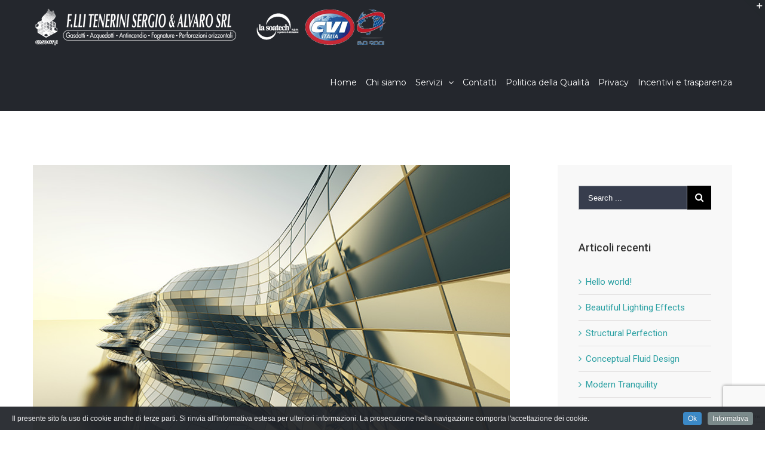

--- FILE ---
content_type: text/html; charset=UTF-8
request_url: https://fllitenerini.com/2015/06/30/conceptual-fluid-design/
body_size: 14038
content:
<!DOCTYPE html>
<html class="" lang="it-IT" prefix="og: http://ogp.me/ns# fb: http://ogp.me/ns/fb#">
<head>
	<meta http-equiv="X-UA-Compatible" content="IE=edge" />
	<meta http-equiv="Content-Type" content="text/html; charset=utf-8"/>
	<meta name="viewport" content="width=device-width, initial-scale=1" />
	<script>!function(e,c){e[c]=e[c]+(e[c]&&" ")+"quform-js"}(document.documentElement,"className");</script><title>Conceptual Fluid Design &#8211; F.lli Tenerini</title>
<link rel='dns-prefetch' href='//www.google.com' />
<link rel='dns-prefetch' href='//fonts.googleapis.com' />
<link rel='dns-prefetch' href='//s.w.org' />
<link rel="alternate" type="application/rss+xml" title="F.lli Tenerini &raquo; Feed" href="https://fllitenerini.com/feed/" />
<link rel="alternate" type="application/rss+xml" title="F.lli Tenerini &raquo; Feed dei commenti" href="https://fllitenerini.com/comments/feed/" />
<link rel="alternate" type="application/rss+xml" title="F.lli Tenerini &raquo; Conceptual Fluid Design Feed dei commenti" href="https://fllitenerini.com/2015/06/30/conceptual-fluid-design/feed/" />

		<meta property="og:title" content="Conceptual Fluid Design"/>
		<meta property="og:type" content="article"/>
		<meta property="og:url" content="https://fllitenerini.com/2015/06/30/conceptual-fluid-design/"/>
		<meta property="og:site_name" content="F.lli Tenerini"/>
		<meta property="og:description" content="Lorem Ipsum is simply dummy text of the printing and typesetting industry. Lorem Ipsum has been the industry&#039;s standard dummy text ever since the 1500s, when an unknown printer took a galley of type and scrambled it to make a type specimen book. It has survived not only five centuries, but also the leap into"/>

									<meta property="og:image" content="https://fllitenerini.com/wp-content/uploads/2015/02/portfolio7.jpg"/>
							<script type="text/javascript">
			window._wpemojiSettings = {"baseUrl":"https:\/\/s.w.org\/images\/core\/emoji\/13.0.1\/72x72\/","ext":".png","svgUrl":"https:\/\/s.w.org\/images\/core\/emoji\/13.0.1\/svg\/","svgExt":".svg","source":{"concatemoji":"https:\/\/fllitenerini.com\/wp-includes\/js\/wp-emoji-release.min.js?ver=5.6.16"}};
			!function(e,a,t){var n,r,o,i=a.createElement("canvas"),p=i.getContext&&i.getContext("2d");function s(e,t){var a=String.fromCharCode;p.clearRect(0,0,i.width,i.height),p.fillText(a.apply(this,e),0,0);e=i.toDataURL();return p.clearRect(0,0,i.width,i.height),p.fillText(a.apply(this,t),0,0),e===i.toDataURL()}function c(e){var t=a.createElement("script");t.src=e,t.defer=t.type="text/javascript",a.getElementsByTagName("head")[0].appendChild(t)}for(o=Array("flag","emoji"),t.supports={everything:!0,everythingExceptFlag:!0},r=0;r<o.length;r++)t.supports[o[r]]=function(e){if(!p||!p.fillText)return!1;switch(p.textBaseline="top",p.font="600 32px Arial",e){case"flag":return s([127987,65039,8205,9895,65039],[127987,65039,8203,9895,65039])?!1:!s([55356,56826,55356,56819],[55356,56826,8203,55356,56819])&&!s([55356,57332,56128,56423,56128,56418,56128,56421,56128,56430,56128,56423,56128,56447],[55356,57332,8203,56128,56423,8203,56128,56418,8203,56128,56421,8203,56128,56430,8203,56128,56423,8203,56128,56447]);case"emoji":return!s([55357,56424,8205,55356,57212],[55357,56424,8203,55356,57212])}return!1}(o[r]),t.supports.everything=t.supports.everything&&t.supports[o[r]],"flag"!==o[r]&&(t.supports.everythingExceptFlag=t.supports.everythingExceptFlag&&t.supports[o[r]]);t.supports.everythingExceptFlag=t.supports.everythingExceptFlag&&!t.supports.flag,t.DOMReady=!1,t.readyCallback=function(){t.DOMReady=!0},t.supports.everything||(n=function(){t.readyCallback()},a.addEventListener?(a.addEventListener("DOMContentLoaded",n,!1),e.addEventListener("load",n,!1)):(e.attachEvent("onload",n),a.attachEvent("onreadystatechange",function(){"complete"===a.readyState&&t.readyCallback()})),(n=t.source||{}).concatemoji?c(n.concatemoji):n.wpemoji&&n.twemoji&&(c(n.twemoji),c(n.wpemoji)))}(window,document,window._wpemojiSettings);
		</script>
		<style type="text/css">
img.wp-smiley,
img.emoji {
	display: inline !important;
	border: none !important;
	box-shadow: none !important;
	height: 1em !important;
	width: 1em !important;
	margin: 0 .07em !important;
	vertical-align: -0.1em !important;
	background: none !important;
	padding: 0 !important;
}
</style>
	<link rel='stylesheet' id='cookieinfo-css'  href='https://fllitenerini.com/wp-content/plugins/CookiePrivacy/css/cookieprivacy.css?ver=1.0' type='text/css' media='all' />
<link rel='stylesheet' id='contact-form-7-css'  href='https://fllitenerini.com/wp-content/plugins/contact-form-7/includes/css/styles.css?ver=5.3.2' type='text/css' media='all' />
<link rel='stylesheet' id='quform-css'  href='https://fllitenerini.com/wp-content/plugins/quform/cache/quform.css?ver=1613612010' type='text/css' media='all' />
<link rel='stylesheet' id='dlm-frontend-css'  href='https://fllitenerini.com/wp-content/plugins/download-monitor/assets/css/frontend.css?ver=5.6.16' type='text/css' media='all' />
<link rel='stylesheet' id='avada-stylesheet-css'  href='https://fllitenerini.com/wp-content/themes/Avada/assets/css/style.min.css?ver=5.1.6' type='text/css' media='all' />
<!--[if lte IE 9]>
<link rel='stylesheet' id='avada-IE-fontawesome-css'  href='https://fllitenerini.com/wp-content/themes/Avada/includes/lib/assets/fonts/fontawesome/font-awesome.css?ver=5.1.6' type='text/css' media='all' />
<![endif]-->
<!--[if IE]>
<link rel='stylesheet' id='avada-IE-css'  href='https://fllitenerini.com/wp-content/themes/Avada/assets/css/ie.css?ver=5.1.6' type='text/css' media='all' />
<![endif]-->
<link rel='stylesheet' id='fusion-dynamic-css-css'  href='//fllitenerini.com/wp-content/uploads/fusion-styles/fusion-482.css?ver=5.6.16' type='text/css' media='all' />
<link rel='stylesheet' id='avada_google_fonts-css'  href='https://fonts.googleapis.com/css?family=Montserrat%3A400%7CPT+Sans%3A400%7CRoboto%3A400%2C500&#038;subset=latin' type='text/css' media='all' />
<script type='text/javascript' src='https://fllitenerini.com/wp-includes/js/jquery/jquery.min.js?ver=3.5.1' id='jquery-core-js'></script>
<script type='text/javascript' src='https://fllitenerini.com/wp-includes/js/jquery/jquery-migrate.min.js?ver=3.3.2' id='jquery-migrate-js'></script>
<link rel="https://api.w.org/" href="https://fllitenerini.com/wp-json/" /><link rel="alternate" type="application/json" href="https://fllitenerini.com/wp-json/wp/v2/posts/482" /><link rel="EditURI" type="application/rsd+xml" title="RSD" href="https://fllitenerini.com/xmlrpc.php?rsd" />
<link rel="wlwmanifest" type="application/wlwmanifest+xml" href="https://fllitenerini.com/wp-includes/wlwmanifest.xml" /> 
<meta name="generator" content="WordPress 5.6.16" />
<link rel="canonical" href="https://fllitenerini.com/2015/06/30/conceptual-fluid-design/" />
<link rel='shortlink' href='https://fllitenerini.com/?p=482' />
<link rel="alternate" type="application/json+oembed" href="https://fllitenerini.com/wp-json/oembed/1.0/embed?url=https%3A%2F%2Ffllitenerini.com%2F2015%2F06%2F30%2Fconceptual-fluid-design%2F" />
<link rel="alternate" type="text/xml+oembed" href="https://fllitenerini.com/wp-json/oembed/1.0/embed?url=https%3A%2F%2Ffllitenerini.com%2F2015%2F06%2F30%2Fconceptual-fluid-design%2F&#038;format=xml" />
<style type="text/css">.recentcomments a{display:inline !important;padding:0 !important;margin:0 !important;}</style>		<style type="text/css" id="wp-custom-css">
			.fusion-is-sticky .fusion-main-menu > ul > li {
    padding-right: 15px;
}		</style>
		
		
	<script type="text/javascript">
		var doc = document.documentElement;
		doc.setAttribute('data-useragent', navigator.userAgent);
	</script>

	</head>

<body data-rsssl=1 class="post-template-default single single-post postid-482 single-format-standard fusion-image-hovers fusion-body no-tablet-sticky-header no-mobile-sticky-header mobile-logo-pos-left layout-wide-mode has-sidebar fusion-top-header menu-text-align-left mobile-menu-design-modern fusion-show-pagination-text">
				<div id="wrapper" class="">
		<div id="home" style="position:relative;top:1px;"></div>
					<div id="slidingbar-area" class="slidingbar-area fusion-widget-area">
	<div id="slidingbar">
		<div class="fusion-row">
			<div class="fusion-columns row fusion-columns-2 columns columns-2">
																							<div class="fusion-column col-lg-6 col-md-6 col-sm-6">
												</div>
																				<div class="fusion-column fusion-column-lastcol-lg-6 col-md-6 col-sm-6">
												</div>
																																																	<div class="fusion-clearfix"></div>
			</div>
		</div>
	</div>
	<div class="sb-toggle-wrapper">
		<a class="sb-toggle" href="#"><span class="screen-reader-text">Toggle SlidingBar Area</span></a>
	</div>
</div>
				
		
			<header class="fusion-header-wrapper">
				<div class="fusion-header-v1 fusion-logo-left fusion-sticky-menu- fusion-sticky-logo- fusion-mobile-logo- fusion-mobile-menu-design-modern ">
					<div class="fusion-header-sticky-height"></div>
<div class="fusion-header">
	<div class="fusion-row">
		<div class="fusion-logo" data-margin-top="1px" data-margin-bottom="1px" data-margin-left="1px" data-margin-right="1px">
				<a class="fusion-logo-link" href="https://fllitenerini.com/">
						<img src="//fllitenerini.com/wp-content/uploads/2017/12/Logo___.png" width="601" height="70" alt="F.lli Tenerini Logo" class="fusion-logo-1x fusion-standard-logo" />

							<img src="//fllitenerini.com/wp-content/uploads/2017/12/Logo___.png" width="601" height="70" alt="F.lli Tenerini Retina Logo" class="fusion-standard-logo fusion-logo-2x" />
			
			<!-- mobile logo -->
			
			<!-- sticky header logo -->
					</a>
		</div>		<nav class="fusion-main-menu" aria-label="Main Menu"><ul role="menubar" id="menu-architecture-main-menu" class="fusion-menu"><li role="menuitem"  id="menu-item-663"  class="menu-item menu-item-type-post_type menu-item-object-page menu-item-home menu-item-663"  ><a  href="https://fllitenerini.com/"><span class="menu-text">Home</span></a></li><li role="menuitem"  id="menu-item-662"  class="menu-item menu-item-type-post_type menu-item-object-page menu-item-662"  ><a  href="https://fllitenerini.com/chisiamo/"><span class="menu-text">Chi siamo</span></a></li><li role="menuitem"  id="menu-item-730"  class="menu-item menu-item-type-custom menu-item-object-custom menu-item-has-children menu-item-730 fusion-dropdown-menu"  ><a  href="#"><span class="menu-text">Servizi</span> <span class="fusion-caret"><i class="fusion-dropdown-indicator"></i></span></a><ul role="menu" class="sub-menu"><li role="menuitem"  id="menu-item-665"  class="menu-item menu-item-type-post_type menu-item-object-page menu-item-665 fusion-dropdown-submenu"  ><a  href="https://fllitenerini.com/perforatori-a-massa-battente/"><span>Perforatori a massa battente</span></a></li><li role="menuitem"  id="menu-item-669"  class="menu-item menu-item-type-post_type menu-item-object-page menu-item-669 fusion-dropdown-submenu"  ><a  href="https://fllitenerini.com/sbingitubo-a-massa-battente/"><span>Spingitubo a massa battente</span></a></li><li role="menuitem"  id="menu-item-668"  class="menu-item menu-item-type-post_type menu-item-object-page menu-item-668 fusion-dropdown-submenu"  ><a  href="https://fllitenerini.com/presso-trivelle-ad-elementi-elicoidali/"><span>Presso trivelle ad elementi elicoidali</span></a></li><li role="menuitem"  id="menu-item-667"  class="menu-item menu-item-type-post_type menu-item-object-page menu-item-667 fusion-dropdown-submenu"  ><a  href="https://fllitenerini.com/trivellazione-orizzontale-controllata/"><span>Trivellazione orizzontale controllata</span></a></li><li role="menuitem"  id="menu-item-666"  class="menu-item menu-item-type-post_type menu-item-object-page menu-item-666 fusion-dropdown-submenu"  ><a  href="https://fllitenerini.com/scavi-a-sezione-ridotta-minitrincea/"><span>Scavi a sezione ridotta (Minitrincea)</span></a></li><li role="menuitem"  id="menu-item-842"  class="menu-item menu-item-type-post_type menu-item-object-page menu-item-842 fusion-dropdown-submenu"  ><a  href="https://fllitenerini.com/noleggio-catenarie/"><span>Noleggio catenarie</span></a></li></ul></li><li role="menuitem"  id="menu-item-670"  class="menu-item menu-item-type-post_type menu-item-object-page menu-item-670"  ><a  href="https://fllitenerini.com/contact/"><span class="menu-text">Contatti</span></a></li><li role="menuitem"  id="menu-item-1014"  class="menu-item menu-item-type-post_type menu-item-object-page menu-item-1014"  ><a  href="https://fllitenerini.com/politica-della-qualita/"><span class="menu-text">Politica della Qualità</span></a></li><li role="menuitem"  id="menu-item-1015"  class="menu-item menu-item-type-post_type menu-item-object-page menu-item-1015"  ><a  href="https://fllitenerini.com/privacy/"><span class="menu-text">Privacy</span></a></li><li role="menuitem"  id="menu-item-1153"  class="menu-item menu-item-type-post_type menu-item-object-page menu-item-1153"  ><a  href="https://fllitenerini.com/incentivi-e-trasparenza/"><span class="menu-text">Incentivi e trasparenza</span></a></li></ul></nav>			<div class="fusion-mobile-menu-icons">
							<a href="#" class="fusion-icon fusion-icon-bars" aria-label="Toggle mobile menu"></a>
		
		
			</div>


<nav class="fusion-mobile-nav-holder"></nav>

	</div>
</div>
				</div>
				<div class="fusion-clearfix"></div>
			</header>
					
		<div id="sliders-container">
					</div>
						
							
		
		
						<div id="main" role="main" class="clearfix " style="">
			<div class="fusion-row" style="">

<div id="content" style="float: left;">
		
			<article id="post-482" class="post post-482 type-post status-publish format-standard has-post-thumbnail hentry category-commercial category-concepts category-landscapes">
						
																													<div class="fusion-flexslider flexslider fusion-flexslider-loading post-slideshow fusion-post-slideshow">
							<ul class="slides">
																																																				<li>
																					<a href="https://fllitenerini.com/wp-content/uploads/2015/02/portfolio7.jpg" data-rel="iLightbox[gallery482]" title="" data-title="portfolio7" data-caption="" aria-label="portfolio7">
												<span class="screen-reader-text">View Larger Image</span>
												<img width="800" height="541" src="https://fllitenerini.com/wp-content/uploads/2015/02/portfolio7.jpg" class="attachment-full size-full wp-post-image" alt="" loading="lazy" />											</a>
																			</li>
																																																																																																																																																																											</ul>
						</div>
																		
							<h2 class="entry-title fusion-post-title">Conceptual Fluid Design</h2>						<div class="post-content">
				<div  class="fusion-fullwidth fullwidth-box fusion-blend-mode hundred-percent-fullwidth"  style='background-color: rgba(255,255,255,0);background-position: center center;background-repeat: no-repeat;padding-top:0px;padding-right:0px;padding-bottom:0px;padding-left:0px;'><div class="fusion-builder-row fusion-row "><div  class="fusion-layout-column fusion_builder_column fusion_builder_column_1_1  fusion-one-full fusion-column-first fusion-column-last fusion-column-no-min-height 1_1"  style='margin-top:0px;margin-bottom:0px;'>
					<div class="fusion-column-wrapper" style="background-position:left top;background-repeat:no-repeat;-webkit-background-size:cover;-moz-background-size:cover;-o-background-size:cover;background-size:cover;"  data-bg-url="">
						<p><span class="fusion-dropcap dropcap dropcap-boxed" style="border-radius:0px;background-color:#2ba0a3;">L</span>orem Ipsum is simply dummy text of the printing and typesetting industry. Lorem Ipsum has been the industry&#8217;s standard dummy text ever since the 1500s, when an unknown printer took a galley of type and scrambled it to make a type specimen book. It has survived not only five centuries, but also the leap into electronic typesetting, remaining essentially unchanged. It was popularised in the 1960s with the release of Letraset sheets containing Lorem Ipsum passages, and more recently with desktop publishing software like Aldus PageMaker including versions of Lorem Ipsum.</p>
<p>It is a long established fact that a reader will be distracted by the readable content of a page when looking at its layout. The point of using Lorem Ipsum is that it has a more-or-less normal distribution of letters, as opposed to using &#8216;Content here, content here&#8217;, making it look like readable English. Many desktop publishing packages and web page editors now use Lorem Ipsum as their default model text, and a search for &#8216;lorem ipsum&#8217; will uncover many web sites still in their infancy. Various versions have evolved over the years, sometimes by accident, sometimes on purpose (injected humour and the like)</p>
<h3></h3>
<div class="fusion-clearfix"></div>

					</div>
				</div><div  class="fusion-layout-column fusion_builder_column fusion_builder_column_1_2  fusion-one-half fusion-column-first 1_2"  style='margin-top:20px;margin-bottom:0px;width:48%; margin-right: 4%;'>
					<div class="fusion-column-wrapper" style="background-position:left top;background-repeat:no-repeat;-webkit-background-size:cover;-moz-background-size:cover;-o-background-size:cover;background-size:cover;"  data-bg-url="">
						<div class="fusion-slider-sc flexslider flexslider-hover-type-none" style="max-width:100%;height:100%;"><ul class="slides"><li class="image"><span class="hover-type-none"><img role="presentation" src="https://fllitenerini.com/wp-content/uploads/2015/02/image121.jpg" /></span></li><li class="image"><span class="hover-type-none"><img role="presentation" src="https://fllitenerini.com/wp-content/uploads/2015/02/image8.jpg" /></span></li><li class="image"><span class="hover-type-none"><img role="presentation" src="https://fllitenerini.com/wp-content/uploads/2015/02/image7.jpg" /></span></li></ul></div><div class="fusion-clearfix"></div>

					</div>
				</div><div  class="fusion-layout-column fusion_builder_column fusion_builder_column_1_2  fusion-one-half fusion-column-last 1_2"  style='margin-top:0px;margin-bottom:20px;width:48%'>
					<div class="fusion-column-wrapper" style="background-position:left top;background-repeat:no-repeat;-webkit-background-size:cover;-moz-background-size:cover;-o-background-size:cover;background-size:cover;"  data-bg-url="">
						<div class="fusion-column-content-centered"><div class="fusion-column-content"><h4><em>Lorem Ipsum is simply dummy text of the printing and typesetting industry. Lorem Ipsum has been the industry&#8217;s standard dummy text ever since the 1500s, when an unknown printer took a galley of type and scrambled it to make a type specimen book.</em></h4>
</div></div><div class="fusion-clearfix"></div>

					</div>
				</div><div  class="fusion-layout-column fusion_builder_column fusion_builder_column_1_1  fusion-one-full fusion-column-first fusion-column-last fusion-column-no-min-height 1_1"  style='margin-top:0px;margin-bottom:0px;'>
					<div class="fusion-column-wrapper" style="background-position:left top;background-repeat:no-repeat;-webkit-background-size:cover;-moz-background-size:cover;-o-background-size:cover;background-size:cover;"  data-bg-url="">
						<p>Contrary to popular belief, Lorem Ipsum is not simply random text. It has roots in a piece of classical Latin literature from 45 BC, making it over 2000 years old. Richard McClintock, a Latin professor at Hampden-Sydney College in Virginia, looked up one of the more obscure Latin words, consectetur, from a Lorem Ipsum passage, and going through the cites of the word in classical literature, discovered the undoubtable source.</p>
<h4>This Post Was Built With Fusion Page Builder!</h4>
<p>Lorem Ipsum comes from sections 1.10.32 and 1.10.33 of &#8220;de Finibus Bonorum et Malorum&#8221; (The Extremes of Good and Evil) by Cicero, written in 45 BC. This book is a treatise on the theory of ethics, very popular during the Renaissance. The first line of Lorem Ipsum, &#8220;Lorem ipsum dolor&#8221;, comes from a line in section 1.10.32.</p>
<p>There are many variations of passages of Lorem Ipsum available, but the majority have suffered alteration in some form, by injected humour, or randomised words which don&#8217;t look even slightly believable. If you are going to use a passage of Lorem Ipsum, you need to be sure there isn&#8217;t anything embarrassing hidden in the middle of text. All the Lorem Ipsum generators on the Internet tend to repeat predefined chunks as necessary, making this the first true generator on the Internet. It uses a dictionary of over 200 Latin words, combined with a handful of sentence structures, to generate Lorem Ipsum which looks reasonable.</p>
<div class="fusion-clearfix"></div>

					</div>
				</div></div></div>
							</div>

							<div class="fusion-meta-info"><div class="fusion-meta-info-wrapper">By <span class="vcard"><span class="fn"><a href="https://fllitenerini.com/author/Rich21/" title="Articoli scritti da Rich21" rel="author">Rich21</a></span></span><span class="fusion-inline-sep">|</span>
	
	
			<span class="updated rich-snippet-hidden">
			2015-06-30T17:10:24+00:00		</span>
	
<span>Giugno 30th, 2015</span><span class="fusion-inline-sep">|</span><a href="https://fllitenerini.com/category/commercial/" rel="category tag">Commercial</a>, <a href="https://fllitenerini.com/category/concepts/" rel="category tag">Concepts</a>, <a href="https://fllitenerini.com/category/landscapes/" rel="category tag">Landscapes</a><span class="fusion-inline-sep">|</span><span class="fusion-comments"><a href="https://fllitenerini.com/2015/06/30/conceptual-fluid-design/#respond">0 Comments</a></span></div></div>					<div class="fusion-sharing-box fusion-single-sharing-box share-box">
		<h4>Share This Story, Choose Your Platform!</h4>
		<div class="fusion-social-networks boxed-icons"><div class="fusion-social-networks-wrapper"><a  class="fusion-social-network-icon fusion-tooltip fusion-facebook fusion-icon-facebook" style="color:#828c8e;background-color:#2b2e35;border-color:#2b2e35;border-radius:50%;" href="http://www.facebook.com/sharer.php?m2w&amp;s=100&amp;p&#091;url&#093;=https://fllitenerini.com/2015/06/30/conceptual-fluid-design/&amp;p&#091;images&#093;&#091;0&#093;=https://fllitenerini.com/wp-content/uploads/2015/02/portfolio7.jpg&amp;p&#091;title&#093;=Conceptual%20Fluid%20Design" target="_blank" rel="noopener noreferrer" data-placement="top" data-title="Facebook" data-toggle="tooltip" title="Facebook"><span class="screen-reader-text">Facebook</span></a><a  class="fusion-social-network-icon fusion-tooltip fusion-twitter fusion-icon-twitter" style="color:#828c8e;background-color:#2b2e35;border-color:#2b2e35;border-radius:50%;" href="https://twitter.com/share?text=Conceptual%20Fluid%20Design&amp;url=https%3A%2F%2Ffllitenerini.com%2F2015%2F06%2F30%2Fconceptual-fluid-design%2F" target="_blank" rel="noopener noreferrer" data-placement="top" data-title="Twitter" data-toggle="tooltip" title="Twitter"><span class="screen-reader-text">Twitter</span></a><a  class="fusion-social-network-icon fusion-tooltip fusion-linkedin fusion-icon-linkedin" style="color:#828c8e;background-color:#2b2e35;border-color:#2b2e35;border-radius:50%;" href="https://www.linkedin.com/shareArticle?mini=true&amp;url=https://fllitenerini.com/2015/06/30/conceptual-fluid-design/&amp;title=Conceptual%20Fluid%20Design&amp;summary=Lorem%20Ipsum%20is%20simply%20dummy%20text%20of%20the%20printing%20and%20typesetting%20industry.%20Lorem%20Ipsum%20has%20been%20the%20industry%27s%20standard%20dummy%20text%20ever%20since%20the%201500s%2C%20when%20an%20unknown%20printer%20took%20a%20galley%20of%20type%20and%20scrambled%20it%20to%20make%20a%20type%20specimen%20book.%20It%20has%20survived%20not%20only%20five%20centuries%2C%20but%20also%20the%20leap%20into" target="_blank" rel="noopener noreferrer" data-placement="top" data-title="Linkedin" data-toggle="tooltip" title="Linkedin"><span class="screen-reader-text">Linkedin</span></a><a  class="fusion-social-network-icon fusion-tooltip fusion-googleplus fusion-icon-googleplus" style="color:#828c8e;background-color:#2b2e35;border-color:#2b2e35;border-radius:50%;" href="https://plus.google.com/share?url=https://fllitenerini.com/2015/06/30/conceptual-fluid-design/" onclick="javascript:window.open(this.href,&#039;&#039;, &#039;menubar=no,toolbar=no,resizable=yes,scrollbars=yes,height=600,width=600&#039;);return false;" target="_blank" rel="noopener noreferrer" data-placement="top" data-title="Google+" data-toggle="tooltip" title="Google+"><span class="screen-reader-text">Google+</span></a><a  class="fusion-social-network-icon fusion-tooltip fusion-pinterest fusion-icon-pinterest fusion-last-social-icon" style="color:#828c8e;background-color:#2b2e35;border-color:#2b2e35;border-radius:50%;" href="http://pinterest.com/pin/create/button/?url=https%3A%2F%2Ffllitenerini.com%2F2015%2F06%2F30%2Fconceptual-fluid-design%2F&amp;description=Lorem%20Ipsum%20is%20simply%20dummy%20text%20of%20the%20printing%20and%20typesetting%20industry.%20Lorem%20Ipsum%20has%20been%20the%20industry%26%2339%3Bs%20standard%20dummy%20text%20ever%20since%20the%201500s%2C%20when%20an%20unknown%20printer%20took%20a%20galley%20of%20type%20and%20scrambled%20it%20to%20make%20a%20type%20specimen%20book.%20It%20has%20survived%20not%20only%20five%20centuries%2C%20but%20also%20the%20leap%20into&amp;media=https%3A%2F%2Ffllitenerini.com%2Fwp-content%2Fuploads%2F2015%2F02%2Fportfolio7.jpg" target="_blank" rel="noopener noreferrer" data-placement="top" data-title="Pinterest" data-toggle="tooltip" title="Pinterest"><span class="screen-reader-text">Pinterest</span></a><div class="fusion-clearfix"></div></div></div>	</div>
													<div class="related-posts single-related-posts">
				<div class="fusion-title fusion-title-size-three sep-none fusion-sep-none" style="margin-top:0px;margin-bottom:30px;">
				<h3 class="title-heading-left">
					Related Posts				</h3>
			</div>
			
	
	
	
	
				<div class="fusion-carousel fusion-carousel-title-below-image" data-imagesize="fixed" data-metacontent="yes" data-autoplay="yes" data-touchscroll="yes" data-columns="3" data-itemmargin="10px" data-itemwidth="180" data-touchscroll="yes" data-scrollitems="1">
		<div class="fusion-carousel-positioner">
			<ul class="fusion-carousel-holder">
																		<li class="fusion-carousel-item">
						<div class="fusion-carousel-item-wrapper">
							
<div class="fusion-image-wrapper fusion-image-size-fixed" aria-haspopup="true">
	
	
			<img src="https://fllitenerini.com/wp-content/uploads/2015/02/portfolio8-500x383.jpg" srcset="https://fllitenerini.com/wp-content/uploads/2015/02/portfolio8-500x383.jpg 1x, https://fllitenerini.com/wp-content/uploads/2015/02/portfolio8-500x383@2x.jpg 2x" width="500" height="383" alt="Beautiful Lighting Effects" />


<div class="fusion-rollover">
	<div class="fusion-rollover-content">

																		<a class="fusion-rollover-link" href="https://fllitenerini.com/2015/06/30/beautiful-lighting-effects/">Beautiful Lighting Effects</a>
			
														
								
													<div class="fusion-rollover-sep"></div>
				
																		<a class="fusion-rollover-gallery" href="https://fllitenerini.com/wp-content/uploads/2015/02/portfolio8.jpg" data-id="489" data-rel="iLightbox[gallery]" data-title="portfolio8" data-caption="">
						Gallery					</a>
																			
				
								
								
		
						<a class="fusion-link-wrapper" href="https://fllitenerini.com/2015/06/30/beautiful-lighting-effects/" aria-label="Beautiful Lighting Effects"></a>
	</div>
</div>

	
</div>
																							<h4 class="fusion-carousel-title">
									<a href="https://fllitenerini.com/2015/06/30/beautiful-lighting-effects/"_self>Beautiful Lighting Effects</a>
								</h4>

								<div class="fusion-carousel-meta">
									<span class="fusion-date">Giugno 30th, 2015</span>

																	</div><!-- fusion-carousel-meta -->
													</div><!-- fusion-carousel-item-wrapper -->
					</li>
														<li class="fusion-carousel-item">
						<div class="fusion-carousel-item-wrapper">
							
<div class="fusion-image-wrapper fusion-image-size-fixed" aria-haspopup="true">
	
	
			<img src="https://fllitenerini.com/wp-content/uploads/2015/02/portfolio1-500x383.jpg" srcset="https://fllitenerini.com/wp-content/uploads/2015/02/portfolio1-500x383.jpg 1x, https://fllitenerini.com/wp-content/uploads/2015/02/portfolio1-500x383@2x.jpg 2x" width="500" height="383" alt="Structural Perfection" />


<div class="fusion-rollover">
	<div class="fusion-rollover-content">

																		<a class="fusion-rollover-link" href="https://fllitenerini.com/2015/06/30/structural-perfection/">Structural Perfection</a>
			
														
								
													<div class="fusion-rollover-sep"></div>
				
																		<a class="fusion-rollover-gallery" href="https://fllitenerini.com/wp-content/uploads/2015/02/portfolio1.jpg" data-id="484" data-rel="iLightbox[gallery]" data-title="portfolio1" data-caption="">
						Gallery					</a>
																			
				
								
								
		
						<a class="fusion-link-wrapper" href="https://fllitenerini.com/2015/06/30/structural-perfection/" aria-label="Structural Perfection"></a>
	</div>
</div>

	
</div>
																							<h4 class="fusion-carousel-title">
									<a href="https://fllitenerini.com/2015/06/30/structural-perfection/"_self>Structural Perfection</a>
								</h4>

								<div class="fusion-carousel-meta">
									<span class="fusion-date">Giugno 30th, 2015</span>

																	</div><!-- fusion-carousel-meta -->
													</div><!-- fusion-carousel-item-wrapper -->
					</li>
														<li class="fusion-carousel-item">
						<div class="fusion-carousel-item-wrapper">
							
<div class="fusion-image-wrapper fusion-image-size-fixed" aria-haspopup="true">
	
	
			<img src="https://fllitenerini.com/wp-content/uploads/2015/02/image9-500x383.jpg" srcset="https://fllitenerini.com/wp-content/uploads/2015/02/image9-500x383.jpg 1x, https://fllitenerini.com/wp-content/uploads/2015/02/image9-500x383@2x.jpg 2x" width="500" height="383" alt="Modern Tranquility" />


<div class="fusion-rollover">
	<div class="fusion-rollover-content">

																		<a class="fusion-rollover-link" href="https://fllitenerini.com/2015/06/30/modern-tranquility/">Modern Tranquility</a>
			
														
								
													<div class="fusion-rollover-sep"></div>
				
																		<a class="fusion-rollover-gallery" href="https://fllitenerini.com/wp-content/uploads/2015/02/image9.jpg" data-id="480" data-rel="iLightbox[gallery]" data-title="image9" data-caption="">
						Gallery					</a>
																			
				
								
								
		
						<a class="fusion-link-wrapper" href="https://fllitenerini.com/2015/06/30/modern-tranquility/" aria-label="Modern Tranquility"></a>
	</div>
</div>

	
</div>
																							<h4 class="fusion-carousel-title">
									<a href="https://fllitenerini.com/2015/06/30/modern-tranquility/"_self>Modern Tranquility</a>
								</h4>

								<div class="fusion-carousel-meta">
									<span class="fusion-date">Giugno 30th, 2015</span>

																	</div><!-- fusion-carousel-meta -->
													</div><!-- fusion-carousel-item-wrapper -->
					</li>
														<li class="fusion-carousel-item">
						<div class="fusion-carousel-item-wrapper">
							
<div class="fusion-image-wrapper fusion-image-size-fixed" aria-haspopup="true">
	
	
			<img src="https://fllitenerini.com/wp-content/uploads/2015/02/image6-500x383.jpg" srcset="https://fllitenerini.com/wp-content/uploads/2015/02/image6-500x383.jpg 1x, https://fllitenerini.com/wp-content/uploads/2015/02/image6-500x383@2x.jpg 2x" width="500" height="383" alt="Beautiful Night Lights" />


<div class="fusion-rollover">
	<div class="fusion-rollover-content">

																		<a class="fusion-rollover-link" href="https://fllitenerini.com/2015/06/30/beautiful-night-lights/">Beautiful Night Lights</a>
			
														
								
													<div class="fusion-rollover-sep"></div>
				
																		<a class="fusion-rollover-gallery" href="https://fllitenerini.com/wp-content/uploads/2015/02/image6.jpg" data-id="478" data-rel="iLightbox[gallery]" data-title="image6" data-caption="">
						Gallery					</a>
																			
				
								
								
		
						<a class="fusion-link-wrapper" href="https://fllitenerini.com/2015/06/30/beautiful-night-lights/" aria-label="Beautiful Night Lights"></a>
	</div>
</div>

	
</div>
																							<h4 class="fusion-carousel-title">
									<a href="https://fllitenerini.com/2015/06/30/beautiful-night-lights/"_self>Beautiful Night Lights</a>
								</h4>

								<div class="fusion-carousel-meta">
									<span class="fusion-date">Giugno 30th, 2015</span>

																	</div><!-- fusion-carousel-meta -->
													</div><!-- fusion-carousel-item-wrapper -->
					</li>
														<li class="fusion-carousel-item">
						<div class="fusion-carousel-item-wrapper">
							
<div class="fusion-image-wrapper fusion-image-size-fixed" aria-haspopup="true">
	
	
			<img src="https://fllitenerini.com/wp-content/uploads/2015/02/image2-500x383.jpg" srcset="https://fllitenerini.com/wp-content/uploads/2015/02/image2-500x383.jpg 1x, https://fllitenerini.com/wp-content/uploads/2015/02/image2-500x383@2x.jpg 2x" width="500" height="383" alt="San Fransisco Leisure" />


<div class="fusion-rollover">
	<div class="fusion-rollover-content">

																		<a class="fusion-rollover-link" href="https://fllitenerini.com/2015/06/29/san-fransisco-leisure/">San Fransisco Leisure</a>
			
														
								
													<div class="fusion-rollover-sep"></div>
				
																		<a class="fusion-rollover-gallery" href="https://fllitenerini.com/wp-content/uploads/2015/02/image2.jpg" data-id="442" data-rel="iLightbox[gallery]" data-title="image2" data-caption="">
						Gallery					</a>
																			
				
								
								
		
						<a class="fusion-link-wrapper" href="https://fllitenerini.com/2015/06/29/san-fransisco-leisure/" aria-label="San Fransisco Leisure"></a>
	</div>
</div>

	
</div>
																							<h4 class="fusion-carousel-title">
									<a href="https://fllitenerini.com/2015/06/29/san-fransisco-leisure/"_self>San Fransisco Leisure</a>
								</h4>

								<div class="fusion-carousel-meta">
									<span class="fusion-date">Giugno 29th, 2015</span>

																			<span class="fusion-inline-sep">|</span>
										<span><a href="https://fllitenerini.com/2015/06/29/san-fransisco-leisure/#respond">0 Comments</a></span>
																	</div><!-- fusion-carousel-meta -->
													</div><!-- fusion-carousel-item-wrapper -->
					</li>
							</ul><!-- fusion-carousel-holder -->
						
		</div><!-- fusion-carousel-positioner -->
	</div><!-- fusion-carousel -->
</div><!-- related-posts -->


													</article>
		</div>
<div id="sidebar" role="complementary" class="sidebar fusion-widget-area fusion-content-widget-area fusion-blogsidebar" style="float: right;">
						
			<div id="search-2" class="widget widget_search"><form role="search" class="searchform" method="get" action="https://fllitenerini.com/">
	<div class="search-table">
		<div class="search-field">
			<input type="text" value="" name="s" class="s" placeholder="Search ..." required aria-required="true" aria-label="Search ..."/>
		</div>
		<div class="search-button">
			<input type="submit" class="searchsubmit" value="&#xf002;" alt="Search" />
		</div>
	</div>
</form>
</div>
		<div id="recent-posts-2" class="widget widget_recent_entries">
		<div class="heading"><h4 class="widget-title">Articoli recenti</h4></div>
		<ul>
											<li>
					<a href="https://fllitenerini.com/2017/10/02/hello-world/">Hello world!</a>
									</li>
											<li>
					<a href="https://fllitenerini.com/2015/06/30/beautiful-lighting-effects/">Beautiful Lighting Effects</a>
									</li>
											<li>
					<a href="https://fllitenerini.com/2015/06/30/structural-perfection/">Structural Perfection</a>
									</li>
											<li>
					<a href="https://fllitenerini.com/2015/06/30/conceptual-fluid-design/" aria-current="page">Conceptual Fluid Design</a>
									</li>
											<li>
					<a href="https://fllitenerini.com/2015/06/30/modern-tranquility/">Modern Tranquility</a>
									</li>
					</ul>

		</div><div id="recent-comments-2" class="widget widget_recent_comments"><div class="heading"><h4 class="widget-title">Commenti recenti</h4></div><ul id="recentcomments"></ul></div><div id="archives-2" class="widget widget_archive"><div class="heading"><h4 class="widget-title">Archivi</h4></div>
			<ul>
					<li><a href='https://fllitenerini.com/2017/10/'>Ottobre 2017</a></li>
	<li><a href='https://fllitenerini.com/2015/06/'>Giugno 2015</a></li>
			</ul>

			</div><div id="categories-2" class="widget widget_categories"><div class="heading"><h4 class="widget-title">Categorie</h4></div>
			<ul>
					<li class="cat-item cat-item-2"><a href="https://fllitenerini.com/category/commercial/">Commercial</a>
</li>
	<li class="cat-item cat-item-3"><a href="https://fllitenerini.com/category/concepts/">Concepts</a>
</li>
	<li class="cat-item cat-item-4"><a href="https://fllitenerini.com/category/interiors/">Interiors</a>
</li>
	<li class="cat-item cat-item-5"><a href="https://fllitenerini.com/category/landscapes/">Landscapes</a>
</li>
	<li class="cat-item cat-item-6"><a href="https://fllitenerini.com/category/residential/">Residential</a>
</li>
	<li class="cat-item cat-item-1"><a href="https://fllitenerini.com/category/uncategorized/">Uncategorized</a>
</li>
			</ul>

			</div><div id="meta-2" class="widget widget_meta"><div class="heading"><h4 class="widget-title">Meta</h4></div>
		<ul>
						<li><a href="https://fllitenerini.com/wp-login.php">Accedi</a></li>
			<li><a href="https://fllitenerini.com/feed/">Feed dei contenuti</a></li>
			<li><a href="https://fllitenerini.com/comments/feed/">Feed dei commenti</a></li>

			<li><a href="https://it.wordpress.org/">WordPress.org</a></li>
		</ul>

		</div><div id="text-3" class="widget widget_text">			<div class="textwidget"><div class="imageframe-liftup"><span class="fusion-imageframe imageframe-none imageframe-1"><a class="fusion-no-lightbox" href="http://themeforest.net/item/avada-responsive-multipurpose-theme/2833226?ref=ThemeFusion" target="_blank" rel="noopener noreferrer"><img loading="lazy" src="https://avada.theme-fusion.com/architecture/wp-content/uploads/sites/21/2015/06/sidebar_ad.jpg" width="" height="" alt="themeforest" class="img-responsive"/></a></span></div></div>
		</div>
		<div id="recent-posts-3" class="widget widget_recent_entries">
		<div class="heading"><h4 class="widget-title">Articoli recenti</h4></div>
		<ul>
											<li>
					<a href="https://fllitenerini.com/2017/10/02/hello-world/">Hello world!</a>
									</li>
											<li>
					<a href="https://fllitenerini.com/2015/06/30/beautiful-lighting-effects/">Beautiful Lighting Effects</a>
									</li>
											<li>
					<a href="https://fllitenerini.com/2015/06/30/structural-perfection/">Structural Perfection</a>
									</li>
											<li>
					<a href="https://fllitenerini.com/2015/06/30/conceptual-fluid-design/" aria-current="page">Conceptual Fluid Design</a>
									</li>
											<li>
					<a href="https://fllitenerini.com/2015/06/30/modern-tranquility/">Modern Tranquility</a>
									</li>
											<li>
					<a href="https://fllitenerini.com/2015/06/30/beautiful-night-lights/">Beautiful Night Lights</a>
									</li>
					</ul>

		</div><div id="recent_works-widget-2" class="widget recent_works"><div class="heading"><h4 class="widget-title">Recent Works</h4></div>
		<div class="recent-works-items clearfix">
			
																																										
						<a href="https://fllitenerini.com/portfolio/sunrise-avenue/" target="" rel="" title="Sunrise Avenue">
							<img width="66" height="45" src="https://fllitenerini.com/wp-content/uploads/2015/02/portfolio12.jpg" class="attachment-recent-works-thumbnail size-recent-works-thumbnail wp-post-image" alt="" loading="lazy" />						</a>
																																												
						<a href="https://fllitenerini.com/portfolio/singapore-skyrise/" target="" rel="" title="Singapore Skyrise">
							<img width="66" height="45" src="https://fllitenerini.com/wp-content/uploads/2015/02/portfolio11.jpg" class="attachment-recent-works-thumbnail size-recent-works-thumbnail wp-post-image" alt="" loading="lazy" />						</a>
																																												
						<a href="https://fllitenerini.com/portfolio/st-lucia-sunsets/" target="" rel="" title="St Lucia Sunsets">
							<img width="66" height="45" src="https://fllitenerini.com/wp-content/uploads/2015/02/portfolio10.jpg" class="attachment-recent-works-thumbnail size-recent-works-thumbnail wp-post-image" alt="" loading="lazy" />						</a>
																																												
						<a href="https://fllitenerini.com/portfolio/danish-modernity/" target="" rel="" title="Danish Modernity">
							<img width="66" height="45" src="https://fllitenerini.com/wp-content/uploads/2015/02/portfolio9.jpg" class="attachment-recent-works-thumbnail size-recent-works-thumbnail wp-post-image" alt="" loading="lazy" />						</a>
																																												
						<a href="https://fllitenerini.com/portfolio/west-shinjuku/" target="" rel="" title="West Shinjuku">
							<img width="66" height="45" src="https://fllitenerini.com/wp-content/uploads/2015/02/portfolio7.jpg" class="attachment-recent-works-thumbnail size-recent-works-thumbnail wp-post-image" alt="" loading="lazy" />						</a>
																																												
						<a href="https://fllitenerini.com/portfolio/manchester-airport/" target="" rel="" title="Manchester Airport">
							<img width="66" height="45" src="https://fllitenerini.com/wp-content/uploads/2015/02/portfolio8.jpg" class="attachment-recent-works-thumbnail size-recent-works-thumbnail wp-post-image" alt="" loading="lazy" />						</a>
																																												
						<a href="https://fllitenerini.com/portfolio/london-velodrome/" target="" rel="" title="London Velodrome">
							<img width="66" height="45" src="https://fllitenerini.com/wp-content/uploads/2015/02/portfolio6.jpg" class="attachment-recent-works-thumbnail size-recent-works-thumbnail wp-post-image" alt="" loading="lazy" />						</a>
																																												
						<a href="https://fllitenerini.com/portfolio/the-cube/" target="" rel="" title="The Cube">
							<img width="66" height="45" src="https://fllitenerini.com/wp-content/uploads/2015/02/portfolio5.jpg" class="attachment-recent-works-thumbnail size-recent-works-thumbnail wp-post-image" alt="" loading="lazy" />						</a>
																																												
						<a href="https://fllitenerini.com/portfolio/vila-olimpica/" target="" rel="" title="Vila Olímpica">
							<img width="66" height="45" src="https://fllitenerini.com/wp-content/uploads/2015/02/portfolio4.jpg" class="attachment-recent-works-thumbnail size-recent-works-thumbnail wp-post-image" alt="" loading="lazy" />						</a>
																	</div>
		</div><div id="tweets-widget-2" class="widget tweets"><div class="heading"><h4 class="widget-title">Recent Tweets</h4></div>				<div style="overflow:hidden">
							<a class="twitter-timeline" data-dnt="true" href="https://twitter.com/theme_fusion" data-tweet-limit="2" data-width="" data-height="" width="" height="" data-theme="light" data-link-color="#2ba0a3" data-border-color="#ebeaea" data-chrome="noheader nofooter">Tweets by theme_fusion</a>
									<script async src="//platform.twitter.com/widgets.js" charset="utf-8"></script>
		</div>
		</div><div id="categories-3" class="widget widget_categories"><div class="heading"><h4 class="widget-title">Categorie</h4></div>
			<ul>
					<li class="cat-item cat-item-2"><a href="https://fllitenerini.com/category/commercial/">Commercial</a>
</li>
	<li class="cat-item cat-item-3"><a href="https://fllitenerini.com/category/concepts/">Concepts</a>
</li>
	<li class="cat-item cat-item-4"><a href="https://fllitenerini.com/category/interiors/">Interiors</a>
</li>
	<li class="cat-item cat-item-5"><a href="https://fllitenerini.com/category/landscapes/">Landscapes</a>
</li>
	<li class="cat-item cat-item-6"><a href="https://fllitenerini.com/category/residential/">Residential</a>
</li>
	<li class="cat-item cat-item-1"><a href="https://fllitenerini.com/category/uncategorized/">Uncategorized</a>
</li>
			</ul>

			</div><div id="facebook-like-widget-2" class="widget facebook_like"><div class="heading"><h4 class="widget-title">Find us on Facebook</h4></div>
		
			<script>
			(function(d, s, id) {
			  var js, fjs = d.getElementsByTagName(s)[0];
			  if (d.getElementById(id)) return;
			  js = d.createElement(s); js.id = id;
			  js.src = "//connect.facebook.net/it_IT/sdk.js#xfbml=1&version=v2.6&appId=";
			  fjs.parentNode.insertBefore(js, fjs);
			}(document, 'script', 'facebook-jssdk'));

			window.fbAsyncInit = function() {
				fusion_resize_page_widget();

				jQuery( window ).resize(function() {
					fusion_resize_page_widget();
				});

				function fusion_resize_page_widget() {
					var $container_width = jQuery( '.facebook-like-widget-2' ).width();

					if ( $container_width != jQuery('.facebook-like-widget-2 .fb-page' ).data( 'width' ) ) {
						jQuery('.facebook-like-widget-2 .fb-page' ).attr( 'data-width', $container_width );
						FB.XFBML.parse();
					}
				}
			}
			</script>

			<div class="fb-like-box-container facebook-like-widget-2" id="fb-root">
				<div class="fb-page" data-href="http://www.facebook.com/pages/Themefusion/101565403356430" data-width="222" data-adapt-container-width="true" data-small-header="true" data-height="270" data-hide-cover="true" data-show-facepile="true" data-show-posts="false"></div>
			</div>
		</div>	</div>
					
				</div>  <!-- fusion-row -->
			</div>  <!-- #main -->
			
			
			
			
										
				<div class="fusion-footer">

										
																
						<footer id="footer" class="fusion-footer-copyright-area">
							<div class="fusion-row">
								<div class="fusion-copyright-content">

									<div class="fusion-copyright-notice">
		<div>
				© Copyright 2017 - <script>document.write(new Date().getFullYear());</script> |   06053 Deruta (PG) - Strada Esterna Vicinale dei Molinelli - Fraz. Sant'Angelo di Celle - C.F. e P.I. 00574680542 
<span style="float:right;color:#fff"><i class="fa fa-phone"></i> 075.974085         <a href="mailto:info@fllitenerini.com" style="color:#fff;text-transform:uppercase;"><i class="fa fa-envelope-o"></i>  Email</a></span>	</div>
</div>

								</div> <!-- fusion-fusion-copyright-content -->
							</div> <!-- fusion-row -->
						</footer> <!-- #footer -->
														</div> <!-- fusion-footer -->
					</div> <!-- wrapper -->

								<a class="fusion-one-page-text-link fusion-page-load-link"></a>

		  <script type="text/javascript">
    jQuery(document).ready(function(){
      jQuery().cookieInfo({
        defaultText: "Il presente sito fa uso di cookie anche di terze parti. Si rinvia all'informativa estesa per ulteriori informazioni. La prosecuzione nella navigazione comporta l'accettazione dei cookie.",
        okButton: "Ok",
        displayMore: true,
        moreButton: "Informativa",
        moreInfo: "I Cookies sono piccoli file testuali memorizzati sul tuo computer. Alcuni cookies tecnici sono necessari per assicurarti che il sito funzioni correttamente, per questo motivo potremmo far uso di cookies nel nostro sito. Ci permettono di darti la miglior esperienza di navigazione possibile.",
        moreURL:  "https://fllitenerini.com/privacy/",
        location: "bottom",
        speedIn: 500,
        speedOut: 400,
        delay: 1000,
        float: true,
        style: "dark",
        cookieExpiry: 90,
        cookieName: "CookieInfo"
      });
    });
  </script>
<script type='text/javascript' src='https://fllitenerini.com/wp-content/plugins/CookiePrivacy/js/CookiePrivacy.js?ver=1.0' id='cookieinfo-js'></script>
<script type='text/javascript' id='contact-form-7-js-extra'>
/* <![CDATA[ */
var wpcf7 = {"apiSettings":{"root":"https:\/\/fllitenerini.com\/wp-json\/contact-form-7\/v1","namespace":"contact-form-7\/v1"}};
/* ]]> */
</script>
<script type='text/javascript' src='https://fllitenerini.com/wp-content/plugins/contact-form-7/includes/js/scripts.js?ver=5.3.2' id='contact-form-7-js'></script>
<script type='text/javascript' id='quform-js-extra'>
/* <![CDATA[ */
var quformL10n = [];
quformL10n = {"pluginUrl":"https:\/\/fllitenerini.com\/wp-content\/plugins\/quform","ajaxUrl":"https:\/\/fllitenerini.com\/wp-admin\/admin-ajax.php","ajaxError":"Errore di Ajax","errorMessageTitle":"C'\u00e8 stato un problema","removeFile":"Rimuovi","supportPageCaching":true};
/* ]]> */
</script>
<script type='text/javascript' src='https://fllitenerini.com/wp-content/plugins/quform/cache/quform.js?ver=1613612010' id='quform-js'></script>
<script type='text/javascript' src='https://www.google.com/recaptcha/api.js?render=6LcU_8YUAAAAAE-SIlK_jQWeA-rIbBinaLFDNCit&#038;ver=3.0' id='google-recaptcha-js'></script>
<script type='text/javascript' id='wpcf7-recaptcha-js-extra'>
/* <![CDATA[ */
var wpcf7_recaptcha = {"sitekey":"6LcU_8YUAAAAAE-SIlK_jQWeA-rIbBinaLFDNCit","actions":{"homepage":"homepage","contactform":"contactform"}};
/* ]]> */
</script>
<script type='text/javascript' src='https://fllitenerini.com/wp-content/plugins/contact-form-7/modules/recaptcha/script.js?ver=5.3.2' id='wpcf7-recaptcha-js'></script>
<!--[if IE 9]>
<script type='text/javascript' src='https://fllitenerini.com/wp-content/themes/Avada/includes/lib/assets/min/js/general/fusion-ie9.js?ver=1' id='fusion-ie9-js'></script>
<![endif]-->
<script type='text/javascript' src='https://fllitenerini.com/wp-includes/js/comment-reply.min.js?ver=5.6.16' id='comment-reply-js'></script>
<script type='text/javascript' src='//fllitenerini.com/wp-content/themes/Avada/includes/lib/assets/min/js/library/jquery.fitvids.js?ver=1.1' id='jquery-fitvids-js'></script>
<script type='text/javascript' id='fusion-video-general-js-extra'>
/* <![CDATA[ */
var fusionVideoGeneralVars = {"status_vimeo":"1","status_yt":"1"};
/* ]]> */
</script>
<script type='text/javascript' src='//fllitenerini.com/wp-content/themes/Avada/includes/lib/assets/min/js/library/fusion-video-general.js?ver=1' id='fusion-video-general-js'></script>
<script type='text/javascript' id='jquery-lightbox-js-extra'>
/* <![CDATA[ */
var fusionLightboxVideoVars = {"lightbox_video_width":"1280","lightbox_video_height":"720"};
/* ]]> */
</script>
<script type='text/javascript' src='//fllitenerini.com/wp-content/themes/Avada/includes/lib/assets/min/js/library/jquery.ilightbox.js?ver=2.2' id='jquery-lightbox-js'></script>
<script type='text/javascript' src='//fllitenerini.com/wp-content/themes/Avada/includes/lib/assets/min/js/library/jquery.mousewheel.js?ver=3.0.6' id='jquery-mousewheel-js'></script>
<script type='text/javascript' id='fusion-lightbox-js-extra'>
/* <![CDATA[ */
var fusionLightboxVars = {"status_lightbox":"1","lightbox_gallery":"1","lightbox_skin":"metro-black","lightbox_title":"","lightbox_arrows":"1","lightbox_slideshow_speed":"5000","lightbox_autoplay":"","lightbox_opacity":"0.925","lightbox_desc":"","lightbox_social":"","lightbox_deeplinking":"1","lightbox_path":"vertical","lightbox_post_images":"1"};
/* ]]> */
</script>
<script type='text/javascript' src='//fllitenerini.com/wp-content/themes/Avada/includes/lib/assets/min/js/general/fusion-lightbox.js?ver=1' id='fusion-lightbox-js'></script>
<script type='text/javascript' src='//fllitenerini.com/wp-content/themes/Avada/includes/lib/assets/min/js/library/imagesLoaded.js?ver=3.1.8' id='images-loaded-js'></script>
<script type='text/javascript' id='avada-portfolio-js-extra'>
/* <![CDATA[ */
var avadaPortfolioVars = {"lightbox_behavior":"all","isotope_type":"masonry","infinite_finished_msg":"<em>All items displayed.<\/em>","infinite_blog_text":"<em>Loading the next set of posts...<\/em>","content_break_point":"800"};
/* ]]> */
</script>
<script type='text/javascript' src='//fllitenerini.com/wp-content/plugins/fusion-core/js/min/avada-portfolio.js?ver=1' id='avada-portfolio-js'></script>
<script type='text/javascript' src='//fllitenerini.com/wp-content/themes/Avada/includes/lib/assets/min/js/library/isotope.js?ver=3.0.0' id='isotope-js'></script>
<script type='text/javascript' src='//fllitenerini.com/wp-content/themes/Avada/includes/lib/assets/min/js/library/jquery.infinitescroll.js?ver=2.1' id='jquery-infinite-scroll-js'></script>
<script type='text/javascript' src='//fllitenerini.com/wp-content/plugins/fusion-core/js/min/avada-faqs.js?ver=1' id='avada-faqs-js'></script>
<script type='text/javascript' src='//fllitenerini.com/wp-content/themes/Avada/includes/lib/assets/min/js/library/cssua.js?ver=2.1.28' id='cssua-js'></script>
<script type='text/javascript' src='//fllitenerini.com/wp-content/themes/Avada/includes/lib/assets/min/js/library/jquery.waypoints.js?ver=2.0.3' id='jquery-waypoints-js'></script>
<script type='text/javascript' src='//fllitenerini.com/wp-content/themes/Avada/includes/lib/assets/min/js/library/modernizr.js?ver=3.3.1' id='modernizr-js'></script>
<script type='text/javascript' src='//fllitenerini.com/wp-content/themes/Avada/includes/lib/assets/min/js/general/fusion-waypoints.js?ver=1' id='fusion-waypoints-js'></script>
<script type='text/javascript' id='fusion-animations-js-extra'>
/* <![CDATA[ */
var fusionAnimationsVars = {"disable_mobile_animate_css":"0"};
/* ]]> */
</script>
<script type='text/javascript' src='//fllitenerini.com/wp-content/plugins/fusion-builder/assets/js/min/general/fusion-animations.js?ver=1' id='fusion-animations-js'></script>
<script type='text/javascript' src='//fllitenerini.com/wp-content/themes/Avada/includes/lib/assets/min/js/library/jquery.fade.js?ver=1' id='jquery-fade-js'></script>
<script type='text/javascript' src='//fllitenerini.com/wp-content/themes/Avada/includes/lib/assets/min/js/library/jquery.requestAnimationFrame.js?ver=1' id='jquery-request-animation-frame-js'></script>
<script type='text/javascript' src='//fllitenerini.com/wp-content/themes/Avada/includes/lib/assets/min/js/library/fusion-parallax.js?ver=1' id='fusion-parallax-js'></script>
<script type='text/javascript' id='fusion-video-bg-js-extra'>
/* <![CDATA[ */
var fusionVideoBgVars = {"status_vimeo":"1"};
/* ]]> */
</script>
<script type='text/javascript' src='//fllitenerini.com/wp-content/themes/Avada/includes/lib/assets/min/js/library/fusion-video-bg.js?ver=1' id='fusion-video-bg-js'></script>
<script type='text/javascript' id='fusion-container-js-extra'>
/* <![CDATA[ */
var fusionContainerVars = {"content_break_point":"800"};
/* ]]> */
</script>
<script type='text/javascript' src='//fllitenerini.com/wp-content/plugins/fusion-builder/assets/js/min/general/fusion-container.js?ver=1' id='fusion-container-js'></script>
<script type='text/javascript' src='//fllitenerini.com/wp-content/themes/Avada/includes/lib/assets/min/js/library/bootstrap.collapse.js?ver=3.1.1' id='bootstrap-collapse-js'></script>
<script type='text/javascript' id='fusion-equal-heights-js-extra'>
/* <![CDATA[ */
var fusionEqualHeightVars = {"content_break_point":"800"};
/* ]]> */
</script>
<script type='text/javascript' src='//fllitenerini.com/wp-content/themes/Avada/includes/lib/assets/min/js/general/fusion-equal-heights.js?ver=1' id='fusion-equal-heights-js'></script>
<script type='text/javascript' src='//fllitenerini.com/wp-content/plugins/fusion-builder/assets/js/min/general/fusion-toggles.js?ver=1' id='fusion-toggles-js'></script>
<script type='text/javascript' src='//fllitenerini.com/wp-content/plugins/fusion-builder/assets/js/min/library/jquery.countTo.js?ver=1' id='jquery-count-to-js'></script>
<script type='text/javascript' src='//fllitenerini.com/wp-content/themes/Avada/includes/lib/assets/min/js/library/jquery.easyPieChart.js?ver=2.1.7' id='jquery-easy-pie-chart-js'></script>
<script type='text/javascript' src='//fllitenerini.com/wp-content/themes/Avada/includes/lib/assets/min/js/library/jquery.appear.js?ver=1' id='jquery-appear-js'></script>
<script type='text/javascript' src='//fllitenerini.com/wp-content/plugins/fusion-builder/assets/js/min/general/fusion-counters-circle.js?ver=1' id='fusion-counters-circle-js'></script>
<script type='text/javascript' src='//fllitenerini.com/wp-content/plugins/fusion-builder/assets/js/min/general/fusion-content-boxes.js?ver=1' id='fusion-content-boxes-js'></script>
<script type='text/javascript' id='jquery-fusion-maps-js-extra'>
/* <![CDATA[ */
var fusionMapsVars = {"admin_ajax":"https:\/\/fllitenerini.com\/wp-admin\/admin-ajax.php","admin_ajax_nonce":"73b03dfe23"};
/* ]]> */
</script>
<script type='text/javascript' src='//fllitenerini.com/wp-content/themes/Avada/includes/lib/assets/min/js/library/jquery.fusion_maps.js?ver=2.2.2' id='jquery-fusion-maps-js'></script>
<script type='text/javascript' src='//fllitenerini.com/wp-content/themes/Avada/includes/lib/assets/min/js/general/fusion-google-map.js?ver=1' id='fusion-google-map-js'></script>
<script type='text/javascript' id='fusion-counters-box-js-extra'>
/* <![CDATA[ */
var fusionCountersBox = {"counter_box_speed":"1000"};
/* ]]> */
</script>
<script type='text/javascript' src='//fllitenerini.com/wp-content/plugins/fusion-builder/assets/js/min/general/fusion-counters-box.js?ver=1' id='fusion-counters-box-js'></script>
<script type='text/javascript' src='//fllitenerini.com/wp-content/themes/Avada/includes/lib/assets/min/js/library/bootstrap.modal.js?ver=3.1.1' id='bootstrap-modal-js'></script>
<script type='text/javascript' src='//fllitenerini.com/wp-content/plugins/fusion-builder/assets/js/min/general/fusion-modal.js?ver=1' id='fusion-modal-js'></script>
<script type='text/javascript' src='//fllitenerini.com/wp-content/plugins/fusion-builder/assets/js/min/library/jquery.countdown.js?ver=1.0' id='jquery-count-down-js'></script>
<script type='text/javascript' src='//fllitenerini.com/wp-content/plugins/fusion-builder/assets/js/min/general/fusion-countdown.js?ver=1' id='fusion-count-down-js'></script>
<script type='text/javascript' src='//fllitenerini.com/wp-content/themes/Avada/includes/lib/assets/min/js/library/bootstrap.transition.js?ver=3.3.6' id='bootstrap-transition-js'></script>
<script type='text/javascript' src='//fllitenerini.com/wp-content/themes/Avada/includes/lib/assets/min/js/library/bootstrap.tab.js?ver=3.1.1' id='bootstrap-tab-js'></script>
<script type='text/javascript' id='fusion-tabs-js-extra'>
/* <![CDATA[ */
var fusionTabVars = {"content_break_point":"800"};
/* ]]> */
</script>
<script type='text/javascript' src='//fllitenerini.com/wp-content/plugins/fusion-builder/assets/js/min/general/fusion-tabs.js?ver=1' id='fusion-tabs-js'></script>
<script type='text/javascript' src='//fllitenerini.com/wp-content/plugins/fusion-builder/assets/js/min/general/fusion-title.js?ver=1' id='fusion-title-js'></script>
<script type='text/javascript' id='fusion-column-bg-image-js-extra'>
/* <![CDATA[ */
var fusionBgImageVars = {"content_break_point":"800"};
/* ]]> */
</script>
<script type='text/javascript' src='//fllitenerini.com/wp-content/plugins/fusion-builder/assets/js/min/general/fusion-column-bg-image.js?ver=1' id='fusion-column-bg-image-js'></script>
<script type='text/javascript' src='//fllitenerini.com/wp-content/plugins/fusion-builder/assets/js/min/general/fusion-column.js?ver=1' id='fusion-column-js'></script>
<script type='text/javascript' src='//fllitenerini.com/wp-content/plugins/fusion-builder/assets/js/min/general/fusion-events.js?ver=1' id='fusion-events-js'></script>
<script type='text/javascript' src='//fllitenerini.com/wp-content/themes/Avada/includes/lib/assets/min/js/library/jquery.cycle.js?ver=3.0.3' id='jquery-cycle-js'></script>
<script type='text/javascript' id='fusion-testimonials-js-extra'>
/* <![CDATA[ */
var fusionTestimonialVars = {"testimonials_speed":"4000"};
/* ]]> */
</script>
<script type='text/javascript' src='//fllitenerini.com/wp-content/plugins/fusion-builder/assets/js/min/general/fusion-testimonials.js?ver=1' id='fusion-testimonials-js'></script>
<script type='text/javascript' src='//fllitenerini.com/wp-content/plugins/fusion-builder/assets/js/min/general/fusion-flip-boxes.js?ver=1' id='fusion-flip-boxes-js'></script>
<script type='text/javascript' src='//fllitenerini.com/wp-content/plugins/fusion-builder/assets/js/min/general/fusion-progress.js?ver=1' id='fusion-progress-js'></script>
<script type='text/javascript' src='//fllitenerini.com/wp-content/themes/Avada/includes/lib/assets/min/js/library/Froogaloop.js?ver=1' id='froogaloop-js'></script>
<script type='text/javascript' id='fusion-video-js-extra'>
/* <![CDATA[ */
var fusionVideoVars = {"status_vimeo":"1"};
/* ]]> */
</script>
<script type='text/javascript' src='//fllitenerini.com/wp-content/plugins/fusion-builder/assets/js/min/general/fusion-video.js?ver=1' id='fusion-video-js'></script>
<script type='text/javascript' src='//fllitenerini.com/wp-content/themes/Avada/includes/lib/assets/min/js/library/bootstrap.tooltip.js?ver=3.3.5' id='bootstrap-tooltip-js'></script>
<script type='text/javascript' src='//fllitenerini.com/wp-content/themes/Avada/includes/lib/assets/min/js/library/bootstrap.popover.js?ver=3.3.5' id='bootstrap-popover-js'></script>
<script type='text/javascript' src='//fllitenerini.com/wp-content/themes/Avada/includes/lib/assets/min/js/library/jquery.carouFredSel.js?ver=6.2.1' id='jquery-caroufredsel-js'></script>
<script type='text/javascript' src='//fllitenerini.com/wp-content/themes/Avada/includes/lib/assets/min/js/library/jquery.easing.js?ver=1.3' id='jquery-easing-js'></script>
<script type='text/javascript' src='//fllitenerini.com/wp-content/themes/Avada/includes/lib/assets/min/js/library/jquery.flexslider.js?ver=2.2.2' id='jquery-flexslider-js'></script>
<script type='text/javascript' src='//fllitenerini.com/wp-content/themes/Avada/includes/lib/assets/min/js/library/jquery.hoverflow.js?ver=1' id='jquery-hover-flow-js'></script>
<script type='text/javascript' src='//fllitenerini.com/wp-content/themes/Avada/includes/lib/assets/min/js/library/jquery.hoverintent.js?ver=1' id='jquery-hover-intent-js'></script>
<script type='text/javascript' src='//fllitenerini.com/wp-content/themes/Avada/includes/lib/assets/min/js/library/jquery.placeholder.js?ver=2.0.7' id='jquery-placeholder-js'></script>
<script type='text/javascript' src='//fllitenerini.com/wp-content/themes/Avada/includes/lib/assets/min/js/library/jquery.touchSwipe.js?ver=1.6.6' id='jquery-touch-swipe-js'></script>
<script type='text/javascript' src='//fllitenerini.com/wp-content/themes/Avada/includes/lib/assets/min/js/general/fusion-alert.js?ver=1' id='fusion-alert-js'></script>
<script type='text/javascript' id='fusion-carousel-js-extra'>
/* <![CDATA[ */
var fusionCarouselVars = {"related_posts_speed":"2500","carousel_speed":"2500"};
/* ]]> */
</script>
<script type='text/javascript' src='//fllitenerini.com/wp-content/themes/Avada/includes/lib/assets/min/js/general/fusion-carousel.js?ver=1' id='fusion-carousel-js'></script>
<script type='text/javascript' id='fusion-flexslider-js-extra'>
/* <![CDATA[ */
var fusionFlexSliderVars = {"status_vimeo":"1","page_smoothHeight":"false","slideshow_autoplay":"1","slideshow_speed":"7000","pagination_video_slide":"","status_yt":"1","flex_smoothHeight":"true"};
/* ]]> */
</script>
<script type='text/javascript' src='//fllitenerini.com/wp-content/themes/Avada/includes/lib/assets/min/js/general/fusion-flexslider.js?ver=1' id='fusion-flexslider-js'></script>
<script type='text/javascript' src='//fllitenerini.com/wp-content/themes/Avada/includes/lib/assets/min/js/general/fusion-popover.js?ver=1' id='fusion-popover-js'></script>
<script type='text/javascript' src='//fllitenerini.com/wp-content/themes/Avada/includes/lib/assets/min/js/general/fusion-tooltip.js?ver=1' id='fusion-tooltip-js'></script>
<script type='text/javascript' src='//fllitenerini.com/wp-content/themes/Avada/includes/lib/assets/min/js/general/fusion-sharing-box.js?ver=1' id='fusion-sharing-box-js'></script>
<script type='text/javascript' id='fusion-blog-js-extra'>
/* <![CDATA[ */
var fusionBlogVars = {"infinite_blog_text":"<em>Loading the next set of posts...<\/em>","infinite_finished_msg":"<em>All items displayed.<\/em>","slideshow_autoplay":"1","slideshow_speed":"7000","pagination_video_slide":"","status_yt":"1","lightbox_behavior":"all","blog_pagination_type":"Pagination","flex_smoothHeight":"true"};
/* ]]> */
</script>
<script type='text/javascript' src='//fllitenerini.com/wp-content/themes/Avada/includes/lib/assets/min/js/general/fusion-blog.js?ver=1' id='fusion-blog-js'></script>
<script type='text/javascript' src='//fllitenerini.com/wp-content/themes/Avada/includes/lib/assets/min/js/general/fusion-button.js?ver=1' id='fusion-button-js'></script>
<script type='text/javascript' src='//fllitenerini.com/wp-content/themes/Avada/includes/lib/assets/min/js/general/fusion-general-global.js?ver=1' id='fusion-general-global-js'></script>
<script type='text/javascript' id='fusion-ie1011-js-extra'>
/* <![CDATA[ */
var fusionIe1011Vars = {"form_bg_color":"#373d4d"};
/* ]]> */
</script>
<script type='text/javascript' src='//fllitenerini.com/wp-content/themes/Avada/includes/lib/assets/min/js/general/fusion-ie1011.js?ver=1' id='fusion-ie1011-js'></script>
<script type='text/javascript' src='//fllitenerini.com/wp-content/themes/Avada/includes/lib/assets/min/js/general/fusion-scroll-to-anchor.js?ver=1' id='fusion-scroll-to-anchor-js'></script>
<script type='text/javascript' id='fusion-responsive-typography-js-extra'>
/* <![CDATA[ */
var fusionTypographyVars = {"site_width":"1170px","typography_sensitivity":"0.60","typography_factor":"1.50"};
/* ]]> */
</script>
<script type='text/javascript' src='//fllitenerini.com/wp-content/themes/Avada/includes/lib/assets/min/js/general/fusion-responsive-typography.js?ver=1' id='fusion-responsive-typography-js'></script>
<script type='text/javascript' src='//fllitenerini.com/wp-content/themes/Avada/assets/min/js/library/bootstrap.scrollspy.js?ver=3.3.2' id='bootstrap-scrollspy-js'></script>
<script type='text/javascript' id='avada-comments-js-extra'>
/* <![CDATA[ */
var avadaCommentVars = {"title_style_type":"none","title_margin_top":"0px","title_margin_bottom":"30px"};
/* ]]> */
</script>
<script type='text/javascript' src='//fllitenerini.com/wp-content/themes/Avada/assets/min/js/general/avada-comments.js?ver=5.1.6' id='avada-comments-js'></script>
<script type='text/javascript' src='//fllitenerini.com/wp-content/themes/Avada/assets/min/js/general/avada-general-footer.js?ver=5.1.6' id='avada-general-footer-js'></script>
<script type='text/javascript' src='//fllitenerini.com/wp-content/themes/Avada/assets/min/js/general/avada-quantity.js?ver=5.1.6' id='avada-quantity-js'></script>
<script type='text/javascript' id='avada-header-js-extra'>
/* <![CDATA[ */
var avadaHeaderVars = {"header_sticky":"1","header_sticky_type2_layout":"menu_only","side_header_break_point":"920","header_sticky_mobile":"0","header_sticky_tablet":"0","mobile_menu_design":"modern","sticky_header_shrinkage":"0","nav_height":"96","nav_highlight_border":"1","logo_margin_top":"1px","logo_margin_bottom":"1px","layout_mode":"wide","header_padding_top":"0px","header_padding_bottom":"0px","offset_scroll":"full"};
/* ]]> */
</script>
<script type='text/javascript' src='//fllitenerini.com/wp-content/themes/Avada/assets/min/js/general/avada-header.js?ver=5.1.6' id='avada-header-js'></script>
<script type='text/javascript' src='//fllitenerini.com/wp-content/themes/Avada/assets/min/js/general/avada-scrollspy.js?ver=5.1.6' id='avada-scrollspy-js'></script>
<script type='text/javascript' src='//fllitenerini.com/wp-content/themes/Avada/assets/min/js/general/avada-select.js?ver=5.1.6' id='avada-select-js'></script>
<script type='text/javascript' src='//fllitenerini.com/wp-content/themes/Avada/assets/min/js/general/avada-sidebars.js?ver=5.1.6' id='avada-sidebars-js'></script>
<script type='text/javascript' src='//fllitenerini.com/wp-content/themes/Avada/assets/min/js/general/avada-tabs-widget.js?ver=5.1.6' id='avada-tabs-widget-js'></script>
<script type='text/javascript' id='avada-menu-js-extra'>
/* <![CDATA[ */
var avadaMenuVars = {"header_position":"Top","logo_alignment":"Left","header_sticky":"1","side_header_break_point":"920","mobile_menu_design":"modern","dropdown_goto":"Go to...","mobile_nav_cart":"Shopping Cart","submenu_slideout":"1"};
/* ]]> */
</script>
<script type='text/javascript' src='//fllitenerini.com/wp-content/themes/Avada/assets/min/js/general/avada-menu.js?ver=5.1.6' id='avada-menu-js'></script>
<script type='text/javascript' id='jquery-to-top-js-extra'>
/* <![CDATA[ */
var toTopscreenReaderText = {"label":"Go to Top"};
/* ]]> */
</script>
<script type='text/javascript' src='//fllitenerini.com/wp-content/themes/Avada/assets/min/js/library/jquery.toTop.js?ver=1.2' id='jquery-to-top-js'></script>
<script type='text/javascript' id='avada-to-top-js-extra'>
/* <![CDATA[ */
var avadaToTopVars = {"status_totop_mobile":"1"};
/* ]]> */
</script>
<script type='text/javascript' src='//fllitenerini.com/wp-content/themes/Avada/assets/min/js/general/avada-to-top.js?ver=5.1.6' id='avada-to-top-js'></script>
<script type='text/javascript' src='//fllitenerini.com/wp-content/themes/Avada/assets/min/js/general/avada-sliding-bar.js?ver=5.1.6' id='avada-sliding-bar-js'></script>
<script type='text/javascript' src='//fllitenerini.com/wp-content/themes/Avada/assets/min/js/general/avada-drop-down.js?ver=5.1.6' id='avada-drop-down-js'></script>
<script type='text/javascript' src='//fllitenerini.com/wp-content/themes/Avada/assets/min/js/general/avada-contact-form-7.js?ver=5.1.6' id='avada-contact-form-7-js'></script>
<script type='text/javascript' src='//fllitenerini.com/wp-content/themes/Avada/assets/min/js/library/jquery.elasticslider.js?ver=5.1.6' id='jquery-elastic-slider-js'></script>
<script type='text/javascript' id='avada-elastic-slider-js-extra'>
/* <![CDATA[ */
var avadaElasticSliderVars = {"tfes_autoplay":"1","tfes_animation":"sides","tfes_interval":"3000","tfes_speed":"800","tfes_width":"150"};
/* ]]> */
</script>
<script type='text/javascript' src='//fllitenerini.com/wp-content/themes/Avada/assets/min/js/general/avada-elastic-slider.js?ver=5.1.6' id='avada-elastic-slider-js'></script>
<script type='text/javascript' id='avada-fusion-slider-js-extra'>
/* <![CDATA[ */
var avadaFusionSliderVars = {"side_header_break_point":"920","slider_position":"below","header_transparency":"0","header_position":"Top","content_break_point":"800","status_vimeo":"1"};
/* ]]> */
</script>
<script type='text/javascript' src='//fllitenerini.com/wp-content/plugins/fusion-core/js/min/avada-fusion-slider.js?ver=1' id='avada-fusion-slider-js'></script>
<script type='text/javascript' src='https://fllitenerini.com/wp-includes/js/wp-embed.min.js?ver=5.6.16' id='wp-embed-js'></script>
			<script src="https://www.google.com/recaptcha/api.js?render=6LcU_8YUAAAAAE-SIlK_jQWeA-rIbBinaLFDNCit"></script>
			<script type="text/javascript">
				( function( grecaptcha ) {

					var anr_onloadCallback = function() {
						grecaptcha.execute(
							'6LcU_8YUAAAAAE-SIlK_jQWeA-rIbBinaLFDNCit',
							{ action: 'advanced_nocaptcha_recaptcha' }
						).then( function( token ) {
							for ( var i = 0; i < document.forms.length; i++ ) {
								var form = document.forms[i];
								var captcha = form.querySelector( 'input[name="g-recaptcha-response"]' );
								if ( null === captcha )
									continue;

								captcha.value = token;
							}
						});
					};

					grecaptcha.ready( anr_onloadCallback );

					document.addEventListener( 'wpcf7submit', anr_onloadCallback, false );
					if ( typeof jQuery !== 'undefined' ) {
						//Woocommerce
						jQuery( document.body ).on( 'checkout_error', anr_onloadCallback );
					}
					//token is valid for 2 minutes, So get new token every after 1 minutes 50 seconds
					setInterval(anr_onloadCallback, 110000);

				} )( grecaptcha );
			</script>
			
			</body>
</html>


--- FILE ---
content_type: text/html; charset=utf-8
request_url: https://www.google.com/recaptcha/api2/anchor?ar=1&k=6LcU_8YUAAAAAE-SIlK_jQWeA-rIbBinaLFDNCit&co=aHR0cHM6Ly9mbGxpdGVuZXJpbmkuY29tOjQ0Mw..&hl=en&v=PoyoqOPhxBO7pBk68S4YbpHZ&size=invisible&anchor-ms=20000&execute-ms=30000&cb=w56dnwzbwgf9
body_size: 48393
content:
<!DOCTYPE HTML><html dir="ltr" lang="en"><head><meta http-equiv="Content-Type" content="text/html; charset=UTF-8">
<meta http-equiv="X-UA-Compatible" content="IE=edge">
<title>reCAPTCHA</title>
<style type="text/css">
/* cyrillic-ext */
@font-face {
  font-family: 'Roboto';
  font-style: normal;
  font-weight: 400;
  font-stretch: 100%;
  src: url(//fonts.gstatic.com/s/roboto/v48/KFO7CnqEu92Fr1ME7kSn66aGLdTylUAMa3GUBHMdazTgWw.woff2) format('woff2');
  unicode-range: U+0460-052F, U+1C80-1C8A, U+20B4, U+2DE0-2DFF, U+A640-A69F, U+FE2E-FE2F;
}
/* cyrillic */
@font-face {
  font-family: 'Roboto';
  font-style: normal;
  font-weight: 400;
  font-stretch: 100%;
  src: url(//fonts.gstatic.com/s/roboto/v48/KFO7CnqEu92Fr1ME7kSn66aGLdTylUAMa3iUBHMdazTgWw.woff2) format('woff2');
  unicode-range: U+0301, U+0400-045F, U+0490-0491, U+04B0-04B1, U+2116;
}
/* greek-ext */
@font-face {
  font-family: 'Roboto';
  font-style: normal;
  font-weight: 400;
  font-stretch: 100%;
  src: url(//fonts.gstatic.com/s/roboto/v48/KFO7CnqEu92Fr1ME7kSn66aGLdTylUAMa3CUBHMdazTgWw.woff2) format('woff2');
  unicode-range: U+1F00-1FFF;
}
/* greek */
@font-face {
  font-family: 'Roboto';
  font-style: normal;
  font-weight: 400;
  font-stretch: 100%;
  src: url(//fonts.gstatic.com/s/roboto/v48/KFO7CnqEu92Fr1ME7kSn66aGLdTylUAMa3-UBHMdazTgWw.woff2) format('woff2');
  unicode-range: U+0370-0377, U+037A-037F, U+0384-038A, U+038C, U+038E-03A1, U+03A3-03FF;
}
/* math */
@font-face {
  font-family: 'Roboto';
  font-style: normal;
  font-weight: 400;
  font-stretch: 100%;
  src: url(//fonts.gstatic.com/s/roboto/v48/KFO7CnqEu92Fr1ME7kSn66aGLdTylUAMawCUBHMdazTgWw.woff2) format('woff2');
  unicode-range: U+0302-0303, U+0305, U+0307-0308, U+0310, U+0312, U+0315, U+031A, U+0326-0327, U+032C, U+032F-0330, U+0332-0333, U+0338, U+033A, U+0346, U+034D, U+0391-03A1, U+03A3-03A9, U+03B1-03C9, U+03D1, U+03D5-03D6, U+03F0-03F1, U+03F4-03F5, U+2016-2017, U+2034-2038, U+203C, U+2040, U+2043, U+2047, U+2050, U+2057, U+205F, U+2070-2071, U+2074-208E, U+2090-209C, U+20D0-20DC, U+20E1, U+20E5-20EF, U+2100-2112, U+2114-2115, U+2117-2121, U+2123-214F, U+2190, U+2192, U+2194-21AE, U+21B0-21E5, U+21F1-21F2, U+21F4-2211, U+2213-2214, U+2216-22FF, U+2308-230B, U+2310, U+2319, U+231C-2321, U+2336-237A, U+237C, U+2395, U+239B-23B7, U+23D0, U+23DC-23E1, U+2474-2475, U+25AF, U+25B3, U+25B7, U+25BD, U+25C1, U+25CA, U+25CC, U+25FB, U+266D-266F, U+27C0-27FF, U+2900-2AFF, U+2B0E-2B11, U+2B30-2B4C, U+2BFE, U+3030, U+FF5B, U+FF5D, U+1D400-1D7FF, U+1EE00-1EEFF;
}
/* symbols */
@font-face {
  font-family: 'Roboto';
  font-style: normal;
  font-weight: 400;
  font-stretch: 100%;
  src: url(//fonts.gstatic.com/s/roboto/v48/KFO7CnqEu92Fr1ME7kSn66aGLdTylUAMaxKUBHMdazTgWw.woff2) format('woff2');
  unicode-range: U+0001-000C, U+000E-001F, U+007F-009F, U+20DD-20E0, U+20E2-20E4, U+2150-218F, U+2190, U+2192, U+2194-2199, U+21AF, U+21E6-21F0, U+21F3, U+2218-2219, U+2299, U+22C4-22C6, U+2300-243F, U+2440-244A, U+2460-24FF, U+25A0-27BF, U+2800-28FF, U+2921-2922, U+2981, U+29BF, U+29EB, U+2B00-2BFF, U+4DC0-4DFF, U+FFF9-FFFB, U+10140-1018E, U+10190-1019C, U+101A0, U+101D0-101FD, U+102E0-102FB, U+10E60-10E7E, U+1D2C0-1D2D3, U+1D2E0-1D37F, U+1F000-1F0FF, U+1F100-1F1AD, U+1F1E6-1F1FF, U+1F30D-1F30F, U+1F315, U+1F31C, U+1F31E, U+1F320-1F32C, U+1F336, U+1F378, U+1F37D, U+1F382, U+1F393-1F39F, U+1F3A7-1F3A8, U+1F3AC-1F3AF, U+1F3C2, U+1F3C4-1F3C6, U+1F3CA-1F3CE, U+1F3D4-1F3E0, U+1F3ED, U+1F3F1-1F3F3, U+1F3F5-1F3F7, U+1F408, U+1F415, U+1F41F, U+1F426, U+1F43F, U+1F441-1F442, U+1F444, U+1F446-1F449, U+1F44C-1F44E, U+1F453, U+1F46A, U+1F47D, U+1F4A3, U+1F4B0, U+1F4B3, U+1F4B9, U+1F4BB, U+1F4BF, U+1F4C8-1F4CB, U+1F4D6, U+1F4DA, U+1F4DF, U+1F4E3-1F4E6, U+1F4EA-1F4ED, U+1F4F7, U+1F4F9-1F4FB, U+1F4FD-1F4FE, U+1F503, U+1F507-1F50B, U+1F50D, U+1F512-1F513, U+1F53E-1F54A, U+1F54F-1F5FA, U+1F610, U+1F650-1F67F, U+1F687, U+1F68D, U+1F691, U+1F694, U+1F698, U+1F6AD, U+1F6B2, U+1F6B9-1F6BA, U+1F6BC, U+1F6C6-1F6CF, U+1F6D3-1F6D7, U+1F6E0-1F6EA, U+1F6F0-1F6F3, U+1F6F7-1F6FC, U+1F700-1F7FF, U+1F800-1F80B, U+1F810-1F847, U+1F850-1F859, U+1F860-1F887, U+1F890-1F8AD, U+1F8B0-1F8BB, U+1F8C0-1F8C1, U+1F900-1F90B, U+1F93B, U+1F946, U+1F984, U+1F996, U+1F9E9, U+1FA00-1FA6F, U+1FA70-1FA7C, U+1FA80-1FA89, U+1FA8F-1FAC6, U+1FACE-1FADC, U+1FADF-1FAE9, U+1FAF0-1FAF8, U+1FB00-1FBFF;
}
/* vietnamese */
@font-face {
  font-family: 'Roboto';
  font-style: normal;
  font-weight: 400;
  font-stretch: 100%;
  src: url(//fonts.gstatic.com/s/roboto/v48/KFO7CnqEu92Fr1ME7kSn66aGLdTylUAMa3OUBHMdazTgWw.woff2) format('woff2');
  unicode-range: U+0102-0103, U+0110-0111, U+0128-0129, U+0168-0169, U+01A0-01A1, U+01AF-01B0, U+0300-0301, U+0303-0304, U+0308-0309, U+0323, U+0329, U+1EA0-1EF9, U+20AB;
}
/* latin-ext */
@font-face {
  font-family: 'Roboto';
  font-style: normal;
  font-weight: 400;
  font-stretch: 100%;
  src: url(//fonts.gstatic.com/s/roboto/v48/KFO7CnqEu92Fr1ME7kSn66aGLdTylUAMa3KUBHMdazTgWw.woff2) format('woff2');
  unicode-range: U+0100-02BA, U+02BD-02C5, U+02C7-02CC, U+02CE-02D7, U+02DD-02FF, U+0304, U+0308, U+0329, U+1D00-1DBF, U+1E00-1E9F, U+1EF2-1EFF, U+2020, U+20A0-20AB, U+20AD-20C0, U+2113, U+2C60-2C7F, U+A720-A7FF;
}
/* latin */
@font-face {
  font-family: 'Roboto';
  font-style: normal;
  font-weight: 400;
  font-stretch: 100%;
  src: url(//fonts.gstatic.com/s/roboto/v48/KFO7CnqEu92Fr1ME7kSn66aGLdTylUAMa3yUBHMdazQ.woff2) format('woff2');
  unicode-range: U+0000-00FF, U+0131, U+0152-0153, U+02BB-02BC, U+02C6, U+02DA, U+02DC, U+0304, U+0308, U+0329, U+2000-206F, U+20AC, U+2122, U+2191, U+2193, U+2212, U+2215, U+FEFF, U+FFFD;
}
/* cyrillic-ext */
@font-face {
  font-family: 'Roboto';
  font-style: normal;
  font-weight: 500;
  font-stretch: 100%;
  src: url(//fonts.gstatic.com/s/roboto/v48/KFO7CnqEu92Fr1ME7kSn66aGLdTylUAMa3GUBHMdazTgWw.woff2) format('woff2');
  unicode-range: U+0460-052F, U+1C80-1C8A, U+20B4, U+2DE0-2DFF, U+A640-A69F, U+FE2E-FE2F;
}
/* cyrillic */
@font-face {
  font-family: 'Roboto';
  font-style: normal;
  font-weight: 500;
  font-stretch: 100%;
  src: url(//fonts.gstatic.com/s/roboto/v48/KFO7CnqEu92Fr1ME7kSn66aGLdTylUAMa3iUBHMdazTgWw.woff2) format('woff2');
  unicode-range: U+0301, U+0400-045F, U+0490-0491, U+04B0-04B1, U+2116;
}
/* greek-ext */
@font-face {
  font-family: 'Roboto';
  font-style: normal;
  font-weight: 500;
  font-stretch: 100%;
  src: url(//fonts.gstatic.com/s/roboto/v48/KFO7CnqEu92Fr1ME7kSn66aGLdTylUAMa3CUBHMdazTgWw.woff2) format('woff2');
  unicode-range: U+1F00-1FFF;
}
/* greek */
@font-face {
  font-family: 'Roboto';
  font-style: normal;
  font-weight: 500;
  font-stretch: 100%;
  src: url(//fonts.gstatic.com/s/roboto/v48/KFO7CnqEu92Fr1ME7kSn66aGLdTylUAMa3-UBHMdazTgWw.woff2) format('woff2');
  unicode-range: U+0370-0377, U+037A-037F, U+0384-038A, U+038C, U+038E-03A1, U+03A3-03FF;
}
/* math */
@font-face {
  font-family: 'Roboto';
  font-style: normal;
  font-weight: 500;
  font-stretch: 100%;
  src: url(//fonts.gstatic.com/s/roboto/v48/KFO7CnqEu92Fr1ME7kSn66aGLdTylUAMawCUBHMdazTgWw.woff2) format('woff2');
  unicode-range: U+0302-0303, U+0305, U+0307-0308, U+0310, U+0312, U+0315, U+031A, U+0326-0327, U+032C, U+032F-0330, U+0332-0333, U+0338, U+033A, U+0346, U+034D, U+0391-03A1, U+03A3-03A9, U+03B1-03C9, U+03D1, U+03D5-03D6, U+03F0-03F1, U+03F4-03F5, U+2016-2017, U+2034-2038, U+203C, U+2040, U+2043, U+2047, U+2050, U+2057, U+205F, U+2070-2071, U+2074-208E, U+2090-209C, U+20D0-20DC, U+20E1, U+20E5-20EF, U+2100-2112, U+2114-2115, U+2117-2121, U+2123-214F, U+2190, U+2192, U+2194-21AE, U+21B0-21E5, U+21F1-21F2, U+21F4-2211, U+2213-2214, U+2216-22FF, U+2308-230B, U+2310, U+2319, U+231C-2321, U+2336-237A, U+237C, U+2395, U+239B-23B7, U+23D0, U+23DC-23E1, U+2474-2475, U+25AF, U+25B3, U+25B7, U+25BD, U+25C1, U+25CA, U+25CC, U+25FB, U+266D-266F, U+27C0-27FF, U+2900-2AFF, U+2B0E-2B11, U+2B30-2B4C, U+2BFE, U+3030, U+FF5B, U+FF5D, U+1D400-1D7FF, U+1EE00-1EEFF;
}
/* symbols */
@font-face {
  font-family: 'Roboto';
  font-style: normal;
  font-weight: 500;
  font-stretch: 100%;
  src: url(//fonts.gstatic.com/s/roboto/v48/KFO7CnqEu92Fr1ME7kSn66aGLdTylUAMaxKUBHMdazTgWw.woff2) format('woff2');
  unicode-range: U+0001-000C, U+000E-001F, U+007F-009F, U+20DD-20E0, U+20E2-20E4, U+2150-218F, U+2190, U+2192, U+2194-2199, U+21AF, U+21E6-21F0, U+21F3, U+2218-2219, U+2299, U+22C4-22C6, U+2300-243F, U+2440-244A, U+2460-24FF, U+25A0-27BF, U+2800-28FF, U+2921-2922, U+2981, U+29BF, U+29EB, U+2B00-2BFF, U+4DC0-4DFF, U+FFF9-FFFB, U+10140-1018E, U+10190-1019C, U+101A0, U+101D0-101FD, U+102E0-102FB, U+10E60-10E7E, U+1D2C0-1D2D3, U+1D2E0-1D37F, U+1F000-1F0FF, U+1F100-1F1AD, U+1F1E6-1F1FF, U+1F30D-1F30F, U+1F315, U+1F31C, U+1F31E, U+1F320-1F32C, U+1F336, U+1F378, U+1F37D, U+1F382, U+1F393-1F39F, U+1F3A7-1F3A8, U+1F3AC-1F3AF, U+1F3C2, U+1F3C4-1F3C6, U+1F3CA-1F3CE, U+1F3D4-1F3E0, U+1F3ED, U+1F3F1-1F3F3, U+1F3F5-1F3F7, U+1F408, U+1F415, U+1F41F, U+1F426, U+1F43F, U+1F441-1F442, U+1F444, U+1F446-1F449, U+1F44C-1F44E, U+1F453, U+1F46A, U+1F47D, U+1F4A3, U+1F4B0, U+1F4B3, U+1F4B9, U+1F4BB, U+1F4BF, U+1F4C8-1F4CB, U+1F4D6, U+1F4DA, U+1F4DF, U+1F4E3-1F4E6, U+1F4EA-1F4ED, U+1F4F7, U+1F4F9-1F4FB, U+1F4FD-1F4FE, U+1F503, U+1F507-1F50B, U+1F50D, U+1F512-1F513, U+1F53E-1F54A, U+1F54F-1F5FA, U+1F610, U+1F650-1F67F, U+1F687, U+1F68D, U+1F691, U+1F694, U+1F698, U+1F6AD, U+1F6B2, U+1F6B9-1F6BA, U+1F6BC, U+1F6C6-1F6CF, U+1F6D3-1F6D7, U+1F6E0-1F6EA, U+1F6F0-1F6F3, U+1F6F7-1F6FC, U+1F700-1F7FF, U+1F800-1F80B, U+1F810-1F847, U+1F850-1F859, U+1F860-1F887, U+1F890-1F8AD, U+1F8B0-1F8BB, U+1F8C0-1F8C1, U+1F900-1F90B, U+1F93B, U+1F946, U+1F984, U+1F996, U+1F9E9, U+1FA00-1FA6F, U+1FA70-1FA7C, U+1FA80-1FA89, U+1FA8F-1FAC6, U+1FACE-1FADC, U+1FADF-1FAE9, U+1FAF0-1FAF8, U+1FB00-1FBFF;
}
/* vietnamese */
@font-face {
  font-family: 'Roboto';
  font-style: normal;
  font-weight: 500;
  font-stretch: 100%;
  src: url(//fonts.gstatic.com/s/roboto/v48/KFO7CnqEu92Fr1ME7kSn66aGLdTylUAMa3OUBHMdazTgWw.woff2) format('woff2');
  unicode-range: U+0102-0103, U+0110-0111, U+0128-0129, U+0168-0169, U+01A0-01A1, U+01AF-01B0, U+0300-0301, U+0303-0304, U+0308-0309, U+0323, U+0329, U+1EA0-1EF9, U+20AB;
}
/* latin-ext */
@font-face {
  font-family: 'Roboto';
  font-style: normal;
  font-weight: 500;
  font-stretch: 100%;
  src: url(//fonts.gstatic.com/s/roboto/v48/KFO7CnqEu92Fr1ME7kSn66aGLdTylUAMa3KUBHMdazTgWw.woff2) format('woff2');
  unicode-range: U+0100-02BA, U+02BD-02C5, U+02C7-02CC, U+02CE-02D7, U+02DD-02FF, U+0304, U+0308, U+0329, U+1D00-1DBF, U+1E00-1E9F, U+1EF2-1EFF, U+2020, U+20A0-20AB, U+20AD-20C0, U+2113, U+2C60-2C7F, U+A720-A7FF;
}
/* latin */
@font-face {
  font-family: 'Roboto';
  font-style: normal;
  font-weight: 500;
  font-stretch: 100%;
  src: url(//fonts.gstatic.com/s/roboto/v48/KFO7CnqEu92Fr1ME7kSn66aGLdTylUAMa3yUBHMdazQ.woff2) format('woff2');
  unicode-range: U+0000-00FF, U+0131, U+0152-0153, U+02BB-02BC, U+02C6, U+02DA, U+02DC, U+0304, U+0308, U+0329, U+2000-206F, U+20AC, U+2122, U+2191, U+2193, U+2212, U+2215, U+FEFF, U+FFFD;
}
/* cyrillic-ext */
@font-face {
  font-family: 'Roboto';
  font-style: normal;
  font-weight: 900;
  font-stretch: 100%;
  src: url(//fonts.gstatic.com/s/roboto/v48/KFO7CnqEu92Fr1ME7kSn66aGLdTylUAMa3GUBHMdazTgWw.woff2) format('woff2');
  unicode-range: U+0460-052F, U+1C80-1C8A, U+20B4, U+2DE0-2DFF, U+A640-A69F, U+FE2E-FE2F;
}
/* cyrillic */
@font-face {
  font-family: 'Roboto';
  font-style: normal;
  font-weight: 900;
  font-stretch: 100%;
  src: url(//fonts.gstatic.com/s/roboto/v48/KFO7CnqEu92Fr1ME7kSn66aGLdTylUAMa3iUBHMdazTgWw.woff2) format('woff2');
  unicode-range: U+0301, U+0400-045F, U+0490-0491, U+04B0-04B1, U+2116;
}
/* greek-ext */
@font-face {
  font-family: 'Roboto';
  font-style: normal;
  font-weight: 900;
  font-stretch: 100%;
  src: url(//fonts.gstatic.com/s/roboto/v48/KFO7CnqEu92Fr1ME7kSn66aGLdTylUAMa3CUBHMdazTgWw.woff2) format('woff2');
  unicode-range: U+1F00-1FFF;
}
/* greek */
@font-face {
  font-family: 'Roboto';
  font-style: normal;
  font-weight: 900;
  font-stretch: 100%;
  src: url(//fonts.gstatic.com/s/roboto/v48/KFO7CnqEu92Fr1ME7kSn66aGLdTylUAMa3-UBHMdazTgWw.woff2) format('woff2');
  unicode-range: U+0370-0377, U+037A-037F, U+0384-038A, U+038C, U+038E-03A1, U+03A3-03FF;
}
/* math */
@font-face {
  font-family: 'Roboto';
  font-style: normal;
  font-weight: 900;
  font-stretch: 100%;
  src: url(//fonts.gstatic.com/s/roboto/v48/KFO7CnqEu92Fr1ME7kSn66aGLdTylUAMawCUBHMdazTgWw.woff2) format('woff2');
  unicode-range: U+0302-0303, U+0305, U+0307-0308, U+0310, U+0312, U+0315, U+031A, U+0326-0327, U+032C, U+032F-0330, U+0332-0333, U+0338, U+033A, U+0346, U+034D, U+0391-03A1, U+03A3-03A9, U+03B1-03C9, U+03D1, U+03D5-03D6, U+03F0-03F1, U+03F4-03F5, U+2016-2017, U+2034-2038, U+203C, U+2040, U+2043, U+2047, U+2050, U+2057, U+205F, U+2070-2071, U+2074-208E, U+2090-209C, U+20D0-20DC, U+20E1, U+20E5-20EF, U+2100-2112, U+2114-2115, U+2117-2121, U+2123-214F, U+2190, U+2192, U+2194-21AE, U+21B0-21E5, U+21F1-21F2, U+21F4-2211, U+2213-2214, U+2216-22FF, U+2308-230B, U+2310, U+2319, U+231C-2321, U+2336-237A, U+237C, U+2395, U+239B-23B7, U+23D0, U+23DC-23E1, U+2474-2475, U+25AF, U+25B3, U+25B7, U+25BD, U+25C1, U+25CA, U+25CC, U+25FB, U+266D-266F, U+27C0-27FF, U+2900-2AFF, U+2B0E-2B11, U+2B30-2B4C, U+2BFE, U+3030, U+FF5B, U+FF5D, U+1D400-1D7FF, U+1EE00-1EEFF;
}
/* symbols */
@font-face {
  font-family: 'Roboto';
  font-style: normal;
  font-weight: 900;
  font-stretch: 100%;
  src: url(//fonts.gstatic.com/s/roboto/v48/KFO7CnqEu92Fr1ME7kSn66aGLdTylUAMaxKUBHMdazTgWw.woff2) format('woff2');
  unicode-range: U+0001-000C, U+000E-001F, U+007F-009F, U+20DD-20E0, U+20E2-20E4, U+2150-218F, U+2190, U+2192, U+2194-2199, U+21AF, U+21E6-21F0, U+21F3, U+2218-2219, U+2299, U+22C4-22C6, U+2300-243F, U+2440-244A, U+2460-24FF, U+25A0-27BF, U+2800-28FF, U+2921-2922, U+2981, U+29BF, U+29EB, U+2B00-2BFF, U+4DC0-4DFF, U+FFF9-FFFB, U+10140-1018E, U+10190-1019C, U+101A0, U+101D0-101FD, U+102E0-102FB, U+10E60-10E7E, U+1D2C0-1D2D3, U+1D2E0-1D37F, U+1F000-1F0FF, U+1F100-1F1AD, U+1F1E6-1F1FF, U+1F30D-1F30F, U+1F315, U+1F31C, U+1F31E, U+1F320-1F32C, U+1F336, U+1F378, U+1F37D, U+1F382, U+1F393-1F39F, U+1F3A7-1F3A8, U+1F3AC-1F3AF, U+1F3C2, U+1F3C4-1F3C6, U+1F3CA-1F3CE, U+1F3D4-1F3E0, U+1F3ED, U+1F3F1-1F3F3, U+1F3F5-1F3F7, U+1F408, U+1F415, U+1F41F, U+1F426, U+1F43F, U+1F441-1F442, U+1F444, U+1F446-1F449, U+1F44C-1F44E, U+1F453, U+1F46A, U+1F47D, U+1F4A3, U+1F4B0, U+1F4B3, U+1F4B9, U+1F4BB, U+1F4BF, U+1F4C8-1F4CB, U+1F4D6, U+1F4DA, U+1F4DF, U+1F4E3-1F4E6, U+1F4EA-1F4ED, U+1F4F7, U+1F4F9-1F4FB, U+1F4FD-1F4FE, U+1F503, U+1F507-1F50B, U+1F50D, U+1F512-1F513, U+1F53E-1F54A, U+1F54F-1F5FA, U+1F610, U+1F650-1F67F, U+1F687, U+1F68D, U+1F691, U+1F694, U+1F698, U+1F6AD, U+1F6B2, U+1F6B9-1F6BA, U+1F6BC, U+1F6C6-1F6CF, U+1F6D3-1F6D7, U+1F6E0-1F6EA, U+1F6F0-1F6F3, U+1F6F7-1F6FC, U+1F700-1F7FF, U+1F800-1F80B, U+1F810-1F847, U+1F850-1F859, U+1F860-1F887, U+1F890-1F8AD, U+1F8B0-1F8BB, U+1F8C0-1F8C1, U+1F900-1F90B, U+1F93B, U+1F946, U+1F984, U+1F996, U+1F9E9, U+1FA00-1FA6F, U+1FA70-1FA7C, U+1FA80-1FA89, U+1FA8F-1FAC6, U+1FACE-1FADC, U+1FADF-1FAE9, U+1FAF0-1FAF8, U+1FB00-1FBFF;
}
/* vietnamese */
@font-face {
  font-family: 'Roboto';
  font-style: normal;
  font-weight: 900;
  font-stretch: 100%;
  src: url(//fonts.gstatic.com/s/roboto/v48/KFO7CnqEu92Fr1ME7kSn66aGLdTylUAMa3OUBHMdazTgWw.woff2) format('woff2');
  unicode-range: U+0102-0103, U+0110-0111, U+0128-0129, U+0168-0169, U+01A0-01A1, U+01AF-01B0, U+0300-0301, U+0303-0304, U+0308-0309, U+0323, U+0329, U+1EA0-1EF9, U+20AB;
}
/* latin-ext */
@font-face {
  font-family: 'Roboto';
  font-style: normal;
  font-weight: 900;
  font-stretch: 100%;
  src: url(//fonts.gstatic.com/s/roboto/v48/KFO7CnqEu92Fr1ME7kSn66aGLdTylUAMa3KUBHMdazTgWw.woff2) format('woff2');
  unicode-range: U+0100-02BA, U+02BD-02C5, U+02C7-02CC, U+02CE-02D7, U+02DD-02FF, U+0304, U+0308, U+0329, U+1D00-1DBF, U+1E00-1E9F, U+1EF2-1EFF, U+2020, U+20A0-20AB, U+20AD-20C0, U+2113, U+2C60-2C7F, U+A720-A7FF;
}
/* latin */
@font-face {
  font-family: 'Roboto';
  font-style: normal;
  font-weight: 900;
  font-stretch: 100%;
  src: url(//fonts.gstatic.com/s/roboto/v48/KFO7CnqEu92Fr1ME7kSn66aGLdTylUAMa3yUBHMdazQ.woff2) format('woff2');
  unicode-range: U+0000-00FF, U+0131, U+0152-0153, U+02BB-02BC, U+02C6, U+02DA, U+02DC, U+0304, U+0308, U+0329, U+2000-206F, U+20AC, U+2122, U+2191, U+2193, U+2212, U+2215, U+FEFF, U+FFFD;
}

</style>
<link rel="stylesheet" type="text/css" href="https://www.gstatic.com/recaptcha/releases/PoyoqOPhxBO7pBk68S4YbpHZ/styles__ltr.css">
<script nonce="s0Pc0mPMS_ShZO1izWtwvg" type="text/javascript">window['__recaptcha_api'] = 'https://www.google.com/recaptcha/api2/';</script>
<script type="text/javascript" src="https://www.gstatic.com/recaptcha/releases/PoyoqOPhxBO7pBk68S4YbpHZ/recaptcha__en.js" nonce="s0Pc0mPMS_ShZO1izWtwvg">
      
    </script></head>
<body><div id="rc-anchor-alert" class="rc-anchor-alert"></div>
<input type="hidden" id="recaptcha-token" value="[base64]">
<script type="text/javascript" nonce="s0Pc0mPMS_ShZO1izWtwvg">
      recaptcha.anchor.Main.init("[\x22ainput\x22,[\x22bgdata\x22,\x22\x22,\[base64]/[base64]/[base64]/[base64]/[base64]/[base64]/[base64]/[base64]/[base64]/[base64]\\u003d\x22,\[base64]\x22,\x22woXDm8Kjw6wLN2ldN2XCjMKCwrwAe8O2JFPDtsKrV2jCscO5w5hmVsKJP8KsY8KOH8K7wrRPwrTCuh4Lwq9Rw6vDkS1UwrzCvmkdwrrDonVQFsOfwr1qw6HDnnHCnF8fwprCs8O/[base64]/wr/CqXNtDMOaDcKdfEPCsEwcHETDnk3Dr8O2wrEDZMKCcMK9w49uI8KcL8Oow5vCrXfChMOZw7QlW8OBVTkJHsO1w6nCh8Obw4rCk1FWw7prwq/[base64]/[base64]/CgsKhBDdQwprCliHCh1duV8O5csK5wqrDm8OTw7fCkcO6a3bDrcOVWlzDuxFSVVhzwo52w5M4w6fCj8KPwoPChMKiwqYrezTDlmkvw7PCgsKgewQ3w7Ftw4trw47CisKkw4HDm8OLSSxhwok3wotsXh/CgcO5wqwbwo1OwolPU0fDlsK6JgInCx3CtMKUSMK8woXDtsO3W8KUw7UPFsKOwrkQwpbCj8KtZkgcwqVyw6AlwrcIw4/CpcKta8K4w5NPWV7DokgWw44JLyQ/[base64]/[base64]/DuRLCusKhwoASwqzDtyLDmQBMw5xfZcKrw53Cr0PDvsK1wpzDj8O1w40xMMOGwqQfG8KXQcKBcMKmwpvDpSI1w6d+dmEALV4VZB/DvcKlASjDosOQZMOBw4HCrTfDvMKOWAoJCcOCQRMqYcOtGg7DuRAqIsK9w77ClcK7HkfDgl3DksOhwoLCncKVd8KEw5jChCrCmMKdw49NwrMNGSHDrj8/[base64]/Cr3lewrPDp2s8w4rDhWwaMcKHAcKHB8KCwo5/[base64]/DuF4MwrDDk1t1w5nCjlktfADDumLCgcKkwrzDo8OZw7FgNHJbw4nDv8OgbMKVw6kfw6fCq8Otw6HDqMKuOMOkwr/[base64]/axE7wobDkw7Cp8O6woYPw77DsWnDpwFsTXLDmEjColQoLR3DnSLCi8K8woDCqcKjw5ggSsOOcsO4w6LDsyTCrFTCgE/[base64]/DlQAsL8OSwqBlwqdiwrXDqMKEw7/Dt1Y5wp9WwoIDUhFFwrtmw4cTwpjDlEoXwr/ClsK/wqRbdMOTWcOVwo0aw4bCgx3DscOlwqLDpcKgw6sAYMOgwrk6cMOCw7bDv8KEwoBbVcKzwqt3wpPCngXCn8K1wr5kMMKgcFhlwp7CjsK/X8KAYVxOc8OPw4liQcKnJ8KQw6FSdDQ8S8KmGsK9wrogJsORSMK0w6gSw7zDtizDmsO9w4vCp0bDvsOPNWPCr8OnMMKPGsO5wovDuAVrCMK8wprDh8OfS8OtwrgQw5bClg8Cw50YdMOjwq/Ck8O0Z8OgYWTDm08tbRpKFjrCrTbCosKfSWgVwpzDlFprw6HDtsKEw7vDp8ODJG/DuwjDjyDCrHROBsOIMh8BwqvCn8OsHcKGEE0CFMKowr0bwp3DncO9SMOzRwjDo07CkcOQc8KrGsKVw75Nw5zCrgp9d8KpwrMGw5g9wqN3w6d6w7I/[base64]/Cngx1eCDDsTNBwqNLwrPDsEUnw4w8BMK/Q1AqOsO0w4sUwrRvVRNuN8O/w4gzH8KYVMK0U8OlSCPChMOjw48+w5DDtsOaw6PDi8OSUQbDt8KYNcOyDMKuHmHDtHjDvMKzw5HDrsKow7VqwpDCp8O4w6/CvsK8bCdNSsKFwpFtwpbCh15xJX/DkWshcsOMw77DkcOJw5Q6esKfJ8Oca8KAw6nCrh9rIMOdw5TDgm/DnMOWWS0gwrzDtzkhBsKwZ07CqMKNw4Y1wpQXwq3DhxxtwrfDlMOBw4HDljJHwrrDiMOgJmd7wobCuMKNacK4wpYTX2l9w5MOwoXDlHkmwofCmzF9Jj/CpQfDnw3DucKnPsOUwqIwSQbCiiDDshnDmD7DnkckwogQwqJtw73CjiDCkBvCk8OifVbCt3XDkcKUBsKDECl/OU3ClH8TwrHCnsK5wrnCmMOeworCsyDCs23Dii3DtjnDlsOSe8KcwpF3wp1md0R6wq/Ci0Rww6cuHGljw4p2AsKKCDnDv1BVwpAbasKnGsOxwpE3w5rDjMOcU8OfKcO4I3cnw7DDi8KaHVtbRMKZwq8sw7vDsiDDskzDtcK3wqYrVzgmTHISwqhWw5snw68Vw51cKWcXPmrCtyUWwqxYwqJOw5DClcO5w6rDnwXCmMK/DTTCnDjDncOPw55owpAxHzzCgMKeGSd7C2BDFTLDq3hqwq3DrcO+I8OGecOjXDsFwp14wr/Dt8Owwp9gPMO3wq5dfcO/w7Ebw6wPIG0Iw5HCjMKywp7CusK9eMKrw5YXw5XDncOxwrE+woEVwrHCtVo4RSPDo8K9csKOw4NmaMOdU8K0eRHDj8OrNW8rwovCicKlV8KIOF7DqjfCg8KIY8K5McOXdsOhwp4Cw7/DlRJow6IlC8OYw5DDnsKvb1MKw6bCvMOJSsKDfXgxw4RUWMOAw418IcKsLsOfwrkQw6XDtEkRJcKQDMKsN0nDqMKJX8KSw47CrQkdEl9cDmQTBUkYw7jDm2NRY8OSw63Dv8KRw4nCqMO4VcOhwovDs8OQwoPDqCZoKsOcZSfClsOXw6xRwr/DssO8FsKVOADDnBTCnldjw7/CucKSw79NFXwlI8OFE1LCrcO6wp/DuHtZesOJSwDDk3Ndw4TClcK8chLDi19dw6jCrB7DhxkTeBLCkTkORBkjIsOXw5vCmg/CiMKLfH5dwpRCwpvCvUMDEcKHNCDDuzNfw4vCsFY9WcKWwoLCrw5eKhDDq8KcVyw4ch/CnkVRwqkLw6M6Y3tjw64/EsORcsK+GRccFwRaw43DvsKIRmjDoT49civCr1s6WMKEIcKFw5ZMdQRpw4Ihw6DCmjbCisKVw7NhamrCn8KgDXbDngUIw4ErChRJVS8bwonCmMOrw5vChsOJw73DiX3Dh35KIcKnwoRJUsKPKUrCnmJXwpvCq8OMwrbCh8KKwq/DhSjCs1zDr8KZwqo6wqnCn8O1UERVbsKZw7DDhXPDlGTCuR/CsMOpAhJCOFwOX0ZCw5cnw71+wp/Cq8Kxwo9pw77DsGjDkX3DvxwvAsKoMB1VD8KOJMOuwobDnsKcYFJfw7fDu8OKwq9Ew7DCtsK/T3zDncKebgHDhHg/wqQSdcKjfWhnw7klwpwXwrHDq2/CtSBYw5nDjMKMw7pjXsOlwrPDlsKXwrbDpmnCripOWR3ClMOOXisOw6NFwp9Uw5zDpylhZcKkTENHOU7Cp8KWw67DtWpRwrIVI10REzpjwod3CTVlw7h9w54vUhRvwqnCgcKJw5TCmsKDwqA2JsOmw7XDh8K7FjjCqXzCpMKORsOCJcO4wrXDgMKICFxtRg/DiGcOM8K9bsKEcjkhUWoMwqxEwqTCk8KfaDk0T8KUwqvDgsOmEcO6wp/DhMOTG1vDrVh7w4wBW1F1wptRw7LDvMKrEMKaVDsLesKGwowwPUETeWfDgcOKw61Ow4rDgizCnxAUUX19wqBowpDDrcOYwq0uwozDtTrCsMOibMOHw7zDjsOUcATDt1/DjMOkwrM3Qg4Gw44OwpBow4PCs0XDtQkHeMOfUQ5xwq7Cpx/[base64]/DvCLDi8Ofwo/[base64]/DiU7Cl8KQfMO9Ni4KwrPDv8KjwqnDlh5KwrjDu8KEw6ZoSMOkA8Oef8OZUSgrUsOrw5/Dkl4IXsKbcGo1UC/[base64]/ChcK9Vi3Chy/[base64]/DtgMzw5g5w7B0bDjCm8Oww53Dk8K2w5UWw57Dg8O8w5xMwpwERcOeKMO/GcK6WsOzw6LCucKVw5rDh8KPJFMFMydUwqXDqMO7MQzDlmxhBcKgIMOAw73CtMOTMMO+csKMwqPCpMOywoLDi8OLAyh/[base64]/[base64]/Cn8KzBwPCtlNkY8KuTS/DnEIWPlh3NMOlZWsdR0fDo1TDsVXDkcK8w7PDkcOWO8OYEVfDgcK3eGZbHsK/[base64]/[base64]/CmcORVcKNw6Ukw6FSw6Bzw5s0ZcOlRHEbwp83w7DCqMKdESkpw4PCvGM1DsKlw73CpsOTw7AaYV3CgsOuf8KoHTHDojDDkGHCmcKsFXDDrhPCsUHDmMKIwpLDgVMrMH4uV3EeXMKFO8Kow7jCizjDknUXw77Ci09gOWDDsy/DvsO8wqrCsUYQdsOhwpsDw69owqLDh8K8w4wzfcOHGy80wqdow6LCjMKEY3MqGHVAw6d/wq5dwqXCuGbCtMKwwqIvJ8K7wpbChErDjjDDtMKJSC/[base64]/DmTtqwoIgwrfCsMK5TMKHSsKjE8O2wq/Dj8O9wrIhwrEYw7/DuXfDijM/Q2Ngw6kqw5/CqTN4dWwpTT5lwrYzTntMUMOKwo3ChzjCjyUQU8OMw7h+w7M2wozDjMOQwrsUB1PDscKPIVbCtnglwpp+wr/Cm8KAV8Kqw7B7worCs0BHCcO/wpvDljrDv0fDk8ODw78QwodmdAxgw7jDpsOnw47DtxApw4/Dg8Kmw7R0YAM2woPCukXDoztHwrTCiQnDlxgCw4LDm1nDkEMdw77DvDrDs8Kic8OrB8Ojw7TDnCfDosKMA8OMVioTwoLDsXLCmsKhwrXDm8KjOcOrwovDrVlEE8KBw63CqsKEF8O1w7jCrMOJPcOSwrVmw55ydxA3ccOJBcKTw4BkwqIMwp55fFJPP2nDmx/DvcKjwoEWw64AwojDoyJZHHTDllpwOsKVH2NpB8KNHcK1w7rCk8K0w4XChlg2eMKOwr7Dq8OuOizDoxVVwqXDiMOWAMKOMk8mwoDDji86eg8Hw6s2wrYBMcODAsKnASbDsMKaenLDqcOXA23Dk8O8SQFrOyZTSsKNwoAVHnZtw5RtCx/DlncvKy9JeXg3VT7DrcOEwonDmsO0fsORFGjDvBnDs8K6Q8Kdw5vDoj0kdk8+w5PDtcKbcVrDpsKvwqBiSMOAwr09wobCthTCocK+ZBxvKjc5YcKbRT4uw5DClCvDgm3CmmTChMKEw4LCglgGTwgxwo/DkUNfwqd7w5sCAsKlXRrDgsOGUcOUwpYJacO/[base64]/[base64]/w6/DiDhQwoMsG8OTw7o1wrdXwqrCq8KQMMKtw6B1wpQYGg7DrsO1woHDqSAZwrbDt8KECsOxwpQewq/[base64]/Dp8OhwrDCsMKENB7Cr2fDqcKAM8OIw6V+X2YlKznDjVs7wp/[base64]/CnnvDsBQ3wrYRw6PCh8KMSELCucOHCFLDg8OjcsO7QA3CjlpHw41Sw6nChw8WDcOKEhY3wpcpdMKYwp/[base64]/Dsx4Vf1wew4zDtRvCkR3DsXHDgMO6wpnDuMK1BMOYAcOFwo9mY1RaYMKywo/CuMKSYMOMLV8lCMKMw5AYw7zCsUBuw57DncOWwpYWw69gw7XCuATDqGLDnx/Cq8OgccKZCyJPwpXDrWvDsxMsV0XCgH/[base64]/wrNRM8KAMMO5dMOvwojDokRtwqfChcOyw5ctw53CisOTw4bCuwPCv8OHw7BnLyjDm8KNIBpNJ8K/w6hlw5QSATFgwoQhwrxNVi/[base64]/fsOgw7t3w782wq7Dln/DkMOyAMOKTVdOwrBkw6QIT1Eqwrxnw4vDghkvwo4BV8OkwqbDoMK+wr1QYcOcbw9qwoAvUsOfw4PDlDLDvW0+OyJJwqcHwoPDp8Khw5fDtsKSw7TCjMK1UcODwofDk2o2B8KUQMKfwrgow4nDoMOTJkjDssKyPQXCqMO9CMOWFix9wr3Ci1DDolzCh8Khwq/Dn8K4Vl5aIcKow4JhXAhUw57DrzU9RMK4w7jDr8KDNUnDhzJaAzPClADDmsKNwo/CrUTCqMOZw6fCrkHDlCXCqG8sRMOMPjgnOWHDjSV8Xy0awpPCm8OBD3tIUT/CoMOkwoEqHQ4gQSPCisOlw57DmMKLwovDsw7DrMOOw5TDiXN4wprCg8OSwpXCscKVT3bDmsKGwq5xw6MbwrTDpsO/[base64]/DvMONJsK1w7zDvArCvl7ChRovw7rCqsKxSE7CpSYdSU7Cm8OUeMKxVX/[base64]/DiSMxw4JOwqQGw4YAwo/DnUnDhELDrsOawpLDg0M/woTDjsK6FV5vwoHDvWrDlAvDlXrDoTBVwr0Mw5Mpw5YyNAZnHy1eBMOjJ8O4woYXw7PCvlJvGxohw53CrMO9EcOZHGUYwr3Dr8Kzw4XDh8O/wqt1w6zDn8ODeMKiw6rCisONbwMKw4DCl3bChBjDvlfCmQDDqX3CrWFYb28mwp9ewpPDoVVHw7nCpsOwwqnDlsO7wr0/wqMcGMOBwrJ1LxoFw6d/JsODwoBmw7MwXGUuw6YHfU/ClMOFODp2wrrDuCbDrMKmw5LCoMKXw6vDlcKTMsKGQsK1wrwkLTpGLiDCocKUbcOTZ8KLIsKqw6HDiCnDmT3DtAEBSVwqQ8K9RgbDsD/DhgrChMO+cMOyc8OqwogLCEnDkMOawpvDlMKQWcOowqFEw6bCgHXDogQBL1BDw6vDt8OhwqrDmcKnwpJpwoRMF8KbRWrDocKywrk/w6zCvTXCtHYSwpDDmidVJcKNw4jCnxxVwoFPZsKIw5pWOg9IeQJidcK6ZXQNSMOuw4EVT3ZQw4JawrXCocK7YsOpw6vDjBfDg8KACcKjwqwMX8KMw4BNwowPfsOkUMOXUmnCg0TDkx/CvcK4fcKWwoh1e8Oww4MbTcKlB8OWXCjDvsKTA3rCq3HDqcKTYSjCmGVEwp0Dw4jCqsOXJA7Dn8Kmw4Nyw5bCu3DDshbCo8KmAy8RUcKlTsK6wqrDusKtb8OyeBRqBQMwwoDCoSjCrcOlwrXDscOdbMKlLyjCrhh1wpbCoMOEwrXDosKmFRPCvn9qwqPCl8KEwrpuOi/DgxwMw40lwp7DkBg4JcO+HDvDjcK7wr55TT94RMKTwrA3wozCucOzwpsqw4PDoio3w4pXN8OzQsOEwpRLw6PDmsKMwpzCsDZDKVLCt3tbC8Omw7/DiWQlDsOCGcKtwqLCh1ZDNAvClcKGASXCijUdMsOMw6fDrsKyTlHDiU3CnsKoN8OcD0LDs8OcPcOlwpzDuF5iw6rCpcOiSsKWb8KNwoLClChNZzrDlUfCgxJpw7srw7zClsKJXcKlS8Kewo9KH3Jbwo/Cs8Kpw7DCjsK4wqcgD0dkHMOIdMOcw7lAKi9iwq97w5/[base64]/DlwwFR1J6w5PDsmp4UMK8W8K9DgHCjcKWw5rCvxPDnsOoJ2TDpsKewolKw7AOYRlOfHTDq8OTO8OjbUNPDcKgw65Fw4HCpTfDo1JgwpvCoMKMXcOPN3rCkzZqwpIBwqnDnsKAD13Co2skOcO5wq/CrMODcsOww63ClW7DrRdKfMKzby9fdsK8UcK0wrorw5B0wp3CssOjw5bCg3J2w6jDgktHZMOawrglN8KxZ1gcT8OPwprDo8Orw4/DvVLCjsKvw4PDl3/DpF/DhE/DkMKMDmDDiRDClyXDnhxFwrNawoNCw6HDjmwdwqLDokgKwqvCpifCtxPDhxLDnMKxwp8tw4DDn8KhLD7CmG/Dtx9ML1LDhsOfw6vCtcOEJcOYw5Q6wpjDhBwIw5/Cun9eY8KSw6fCicKkAcK5wqoJwoHClMOLRcKcwr/[base64]/[base64]/[base64]/[base64]/CoGxLwpPCry8wGgvDvGxCwqHDlzTCu8O+w5spXMOIw5Nceg/Cuh7DjW0EJsKUw6htVcKoNT4uHghpEhDChEZUGsOVTsOvwrNddVkawpRhwq7DoGlyMMOiScK6VDfDpQBOXMOjwojCksK/[base64]/HzrDucKHw5XCik3DmcKXwpd+B8O4wpBDHsKYUcOCEsOuIUvDuBnDlsKtMk/DnsK3BEQjCcKSDjcYUsOyOHzDgsOzw69Nw5vCssKew6YCw6kSw5LDr3PDoDvCm8KiI8K9KCfChsKNORvCt8KoMcO+w6k7w55jdmAQw6sjNzXCpMKyw4/Dq2RJwrF9MsKTIsKMAcKfwpYeF1Jow57Du8KCBcK1w6DCocOBUlJeeMOTw7LDrcKXw4HCq8KmDF/CjsOXw6rDsWDDuy3DmBQ6SS/DrsONwoAbIsKow6REEcOGRsOAw4MaVmPCqy/[base64]/w5rDinckG27Dr15gD3VKw6dDdFdzwpBcZF7Du8KtH1kKPWdpw5nCqhxVWcKYw4Agw6HCm8OBOwlvw5fDtjlww7UhOEfCmkswK8OBw5BLw6PCvMORCcOvEyHDlFJ/[base64]/DhhHCjh5ew5zDvsKOUMK4w5/CvcKsw5XClEvDkSZBJ8OQOUfCjmzDvXweIMK7Bi5Hw58UEjl7dMOZw4/ClcKWZsOww7/Dul0AwowMw7/[base64]/Co8KvDcKmwoAIOxJBRjNkYMO3w4J/[base64]/DsMOow6DCskjCksK7woJ+wpZewrgMw5tudMOTd2DCj8OvR0BZbsKVw5dDbXcIw5siwoLDiGtlV8ODwq8Dw7dxNMKLdcKXwpHDusKYRWXCtQDCt1DDh8OEBcKywoM/Sz3CsDDCssOKwoTCisK1w6HCll7CvcOOw5LDkcKcw7XCkMOiPcOUeEogazvCr8Odw63DizB2BRx8EMOuGToCw6zDvHjDlsKBwrbDrcOvwqHDqxnDhFwsw4XDnkXDuVUEw4LCqsKoQcOIw5LDp8Ogw6IqwqtxwozCjF8mwpRsw7NJJsK8w7jDmsK/BcKawrbDkAzChcO5w4jCgMKhaS3Cq8Kdw4Yaw5Nrw7A6woUsw7/DsgnCr8KFw53CncKVw4DDh8Oaw6lCwo/DsQ7DjVsZwpXCsA/CgcO1BAVxDgjDvH3Cu3MUJS1Dw5vCnsK7wqPDr8OadMOBAAklw6Bjw4Bgw7LDqMKKw79YFcOxT0Y+E8Ofw4wqw5YDXARQw5MUScOfw4Ibw6PCi8Kgw71owp/DvMOrOcO/[base64]/w5NewpTCqMOrwqhAwoVqBQ5zE8KFw4tvwr95YF3DlMKbCUMhw5M0UFXCmcOlwo1PY8Kjwo/DiWcXw4lzw4/CqhfDqWsnw7jCmgQ2PR9pXllGZMKgw7ckwoMoBcOUwqsVwoBHIxjCnMKjw4FUw518FsOQw43DhmMIwrjDoV/DiyJRGG40w6A9e8KjGMKhwoUCw6p3DMK/w6jCiVrCgSvCosOSw4HCvsOFRgTDlHHCjCN1wogBw4dcaDwlwq/[base64]/DoMKcw7h7fWphw6vDow/CtwNzMDZYUcOXw49iNT1MQsOow6/DisO7f8KGw7snBmciUsORw5V1RcK5w4zDpsKPHsOFanNNwqjDkijDuMOfOnvCp8OhDjIKw6DDmSLDu23CqSAOwrNCw50cw4VhwqnDuCHCsjLDlyZ0w5MFw4tWw6TDgcKTwqXCvcO/GVbDp8OTfjsCw4h1wqdgwoB4w44JKFkKw43DkMOlw7rClMKDwrtjdAxQwopeLG/DocOQwpfCgcK6w6YZw6EeLUZqM3R4W2QKw5hswrHDmsKEwoDCrVXDpMKyw4nDiGNow5B3w6ohw7jDvh/Dq8Kiw4/CrcOow5vCnw1hTcKqUMKIw5FRcsKmwrXDjMOWCcOZV8KQwoLCu1Efw51qw7HDocKbIMODFkfCucKDwrMVw7LDgsO2w5jDumUpwqnDtcOlwogHwqLCnExIwpJrOcOhwo/DocK7FSXDlcOvwodmasO9VcOhwoXCgUDDgyJ0wqHDvGBmw50iG8OCwotEDMO0RsKfHG9AwpV0V8OhecKFFcKvUMK3dsOQZCBrwq9swoHCpcOkwoTCnsOeK8OUUMKEYMKFwr7DmS8ZP8OLNsKvO8KpwrwYw5nDj3nCiHBEwqddMlTDi0UNXA/CvcOZw58Dwr9XP8ObdcO0w4vDtcK4AHjCtcOLd8O/eiE2IMOpT39kQsOJwrUtwoTDvgrDn0fDsRheKF4TNcKRwrvDhcKBSGTDksK9OcOFN8O/wrHDmBgKWS9HworDjsOewpdJw4/DkVPCkCnDhFEvwqXCl2/DvUHCiBoCwpAQeG4FwqnCmRDCgcOGwoHCozbDhcKRLsOVEsK8w4sJfn0Yw4pMwrYaYUzDo1/CoXrDvBLCmAPCjsK1AsOGw7Q0wr7Dr1/Cj8KWwoVqwoPDjsO6DzhmF8OEO8KiwqFewqgZw4hgaxHDgR/DsMOuUQzDpcOccE5uw5VAacKfw4ICw7xGQnM4w4XDpRDDm23Dg8O8QcOGLUbChyxqYsOdw4DDvMO1w7HCpBtEeRnCo2XDj8O/w6vClnjCiCHCjMOfTjzCqjHDmwHDmWPDq1zDoMObwqs6N8OiWl3CsixHBj/DmMKEw4sBwqVzeMOMwoxkwrbCocOFw7QDwp3DpsKhw5bCl0jDkxMsworDrg/CvhhYZXJxIVIawrtab8OCwrtfw4ZhwrHDrynDlStCMyhlw7LCj8OUPiA5woXDpMOxw7TCpMObKinCtMKbeFLCoSvDvmjDn8OIw47CmiNcwqE7azNYQ8KYPE7DnlsgVGHDjMKKw5HDg8K9Z2fDocO5w6ITC8Kjw77DtcK1w6/CisKNVMO/w4pfw4MIw6bCksKCwpvCv8OLwpvDl8KSw4nCqURhBC3Cj8OOGMKMJUxhw5Z9wr/CnMONw4bDiDnCj8Kcwp7ChxZML342KFHCnWHDq8Oww7hIwok0HMKVwqTCucOQw7wiw7l/w6gxwoRBwohjIMOvAMKkLcORZcKcw4QzHcOJVsOTwqzDrjfCtMO1IXfCtcKqw6M6wpxOcBRhSwbCm31Rw5zDusO/d0FywqzCpHDCrToxV8KjZW1NezU6PcK2Q2VkI8OVD8OcQETDpMOddlrDjcKewol1WXTCp8KuwpzCgUrCrU3DmG0Uw5fCg8KwCsOqBMKgZX3Cs8KMa8Ovw6fDgQ3CiSIZwo/CjsKpwpjCk0vCl1rDgcOOKsKMAxJHKMONw4zDkcKFwrgKw4fDr8Oec8OJw60zwpkgamXDqcKIw5IZe3Rxw5hyOQfCuBrCnxfCgiZUw74jccKuwrzDnjFJwrxsMH/DtHnCnsKhHxJLw4IIbMKFw5I1RsK1w4sLP3nDoU/CpjxEwq/DqsKIw4khwp1dLQPDvsOzw7/DvUkUw5LCki3DscOIJV9+w5h2IMOsw69zLMOiU8K2HMKPwo/CpMK6wrcrY8K+w5sBVAPCmTFQI3HDgVpNPsOFQ8OJHiQ4w4p3w5TDssKbb8Kow5XDicOOa8O+U8OEWMK9w6rCjG7DoAA6Sg4Rwo7CiMK2DsKmw5PChMKyYl4ZaHxFIsOedGfDnMOsCH/Cny4HXsKcwp7DisOww4xtdcKfI8KcwoUQw5EnXyXDucOjwpTChsOvejQbwqkYw5LCp8OHZMKGHMK2TcKBMMOINVYfw6YqfVZkLRLCvx99w47DlHpuwr1vSAhSc8KdHsKswo8HP8KeMgcVwpEjTMOBw6MrNcOww5N2wpwzHjvCssO4w4V6LsK8w5F/XsKLVjvCgHvCgWzCnw/CrSzCli56UMOgN8OEw7ICKzgBAsK2wpzCtjArccKYw4lIAcKSGcObwqwtwp1ywqI9wprDoULCtsKkQ8K9E8OtOCbDtcKtwpplI3fCmV55w5Jsw6LDrXADw445QlduVF/DmGovWMKVMsKNwrVRc8K1w5fCpsOqwrwxIwLCrsKaw77DsMKzBMKWAQY9FWkCw7ciw5cow7YhwoTCowfChcOOw7Jxwr5qJcKOLDnCqmpJwprCrsKhwovCqR3CjEAVccKrZ8K7KsO/ScOBAFXDngoCOy5qenzDiA5ZwpPDjMOce8KiwrAgZ8OZJMKFMsKHXHhdWzB7OHLDnkJVw6N8w63DjEhsesKtw5XCpMOqOcKrwpZtNFMvHcOiwo7CvDrDtzLDjsOKPldDwooewoBlWcKtcBbCqsOew6/CghHCghlYw4nDvBrDqQrDgjN3wp3DicO9wo8iw78hd8KoFTnCl8KENsKywqPDqQxDwqPDmsOFJw8wYsO0EnwbYMODRVvChMKjw73DqzhFFwpdw4zCusODwpdMwp3CnQnCnDBBwq/[base64]/Cv3gZwr1Iw6l3w6LDs3XCpMK6GsK7w6ovKcK2a8O4woxmGsO8w6pEw7HDlMK0w6/CqDXCmGB9bMOXw4c/BT7CnMKWFsKSVcODWRMWLnfCm8OJWRoHP8ONbsOsw4Bzd1LDhmcPKAZpwqFBwrNgUsK9Z8KVw67CtyrDm2p/ASnDvRLCpsOjXMKsYQUtw6smeGDCkE56w5sRw6jDtsKqF1/CtmnDpcOcVcK0QsOxw7kRc8OVJ8KxW2bDiAx/[base64]/DlhdPw4nCjsOPCsOsw7pbw7YfC8K5w7BTNMKvwp7DhXrClMOQw7/[base64]/[base64]/DvQvDlcOhWFcvwp9ww5gSSMOCwoFbanvDnh5cw7xcYMOmeSnCnxfCtGrCqgdKKsKIGsK1YMODAMOSRMOPw60yfSsoNSTCvcO/ZjLDpcKzw6TDvFfCocK/w71YbhPDomLCmXF9woU8YcKie8OYwod1T2gXYMO2wplHf8KDWx7CnALCoB57BCEDOcK8wolZJMK1wrNZwp1Tw5fCkENPwqRZYQ3Dr8K/YMKMPz/DvlVpKknDqU/[base64]/[base64]/ccK2ZjZmw7c6QsKgX8OMwpXCtsOZFAPDhMOlwrPCrAglwp/DvMOiKMOmDcOnPBzDt8O4dcOCLDoPw5lNwq3Cq8OkMMKcHcOCwpjCgwjChVM0w7vDnALCqzBswpLDtg4+w6sJaGMAw5osw6VLXRvDmhDCocKGw5LCu0PCmsKSLMO2BE0yC8KhI8ONw6TDjnzCn8OZZsKpLB/[base64]/DtcO1OWHDiB/DpsO0B8O4A8KHwp/[base64]/DiRx/CXbCvsK2w6xMUMKJwrRdwr0gDsKycDALCcOaw6lFbGR4w7cINMOdwoN1w5BZM8OSNTHDj8OjwrgXw5HCtsKXO8Kcwo1gccKicQTDgS/[base64]/[base64]/DhRgxWyvDgsOUZMKGwqTDvsKIbMKjeMOJH0XDocKsw5fCvy5nw57DscK8aMOPw61hW8OEw5HCnn94LX9OwowffUjDo3lawqPCtsKGwpYAwoXDtsOyw4rCrcKiOH/CqV/CmQ/DpMKSw7pBbsKJVsK/woxGPRfCp27Ch2BpwoZwMQPCtsK9w6vDpAkDJiF+wqtDwrt7woZqMmvDtkHDnXdIwrN2w4Uyw5I7w7TDiGzCmMKGwqzDpMKNVDklwpXDsivDqsKDwp/[base64]/Dk8KsPD5iwrgqMgoNwofDtBo6wqBWwpvDv8KWwr5LJXw4dcODw4J1woc1SjNbYcKEw74LZ24DYzDCoWbDkFcFw6vDmV7DrcK1em41X8Opwq3ChDvDpiE4NUfDhMOowqVLwo5EOsOlw4LDisKow7HDrcOWwr7DusKoIMKPw4jCuSfCvsOUwqUjZMO1PXVfw7/Cn8OZwo3DnhrDk2NTw5nDgnozw4Npw77CtsOxMxPCvsOFw49UwoTCg2QHRyTCqW3Dt8KPw6bCq8KhEMOuw7pyKsO0w63ClMOrTxXDkg/[base64]/aMOsw5fCosO4wpQcIgNXw4LClMKdDMKrwotrTQPDvR7CocOIQsOWKFwQwrbCo8KjwrwOQcOuwrR6G8OTwpxDd8Kuw6ttd8K5ODIiw6IZw6fCl8Kxw5/CgsKsCsKEwo/CvV1IwqXCsV/CkcKvVsKiB8OSwpckKMK/PcKLw7UdccOvw7nDvMK7YEc8w5wiDsOuwq5jw4tnwojCgEPCvWDCr8K5wofCqMKxw4TCrDjCnMOMw7nCjcOpMcOkaGgMPXFnKAfDt1sgwrnCnH3CoMKUQw8WbcKGXhHDiArCln3Ct8OIOMKeegvDrcKxRTvCucOfOMOzcFzCtXrCugXCqj18csK1wolXw7zCvsKZwp/CnXPCiW1qHihKL2J4C8KoEzx3w5fDkMK7MjoXJsOtNipOwprCscOKwr97wpfDgkLDk3nCucKsHHvDgnUmFk1QJ1cBw7oKw5HCt1nCqcOwwqjCg18VwrvDvmQJwrTCuDM4PCzCk2LDo8KNw40rwoTCnsOlw7/[base64]/GsOvBhdiAMO4DcKAw6zDnzlZbHMPw7PDnsK6b0TCt8KVw7PDrhzCpnvDiy/CtR4sw4PCm8Kuw4bDoQcsCilzwrBsIsKjwpwXw7fDkwbDiivDjWtfXmDCgsOyw4HDp8OBRQ3DrHzCmCTDpC7CicKXbcKjE8OowrFCEcKEw69waMKqw7YwdMOMwpJufH9KcmrCsMOsEhvCuR7DqGrDqAzDv1UzH8KLYVQIw43DusKMw6JfwqxOMsOaWj/Dk3vCk8Kmw5xbS3vDuMKewrQzTsOEwpPDpMKacMORw4/[base64]/[base64]/woHDisOswoXCrQFSGVjCn8KNwpggw50DRQXDuBzCssORTiPCuMKAwr/Cj8Olw5LDqxxQbWUiwpZ8w63DjMO+woAXMsKdwpfDpjsvwojCpFXDrgvDmMKkw5lywrkvZUxYwoR0FsK/wrYvfFXCjUrCvzViwpJjwo1LSXnDuQTDscOOwqhnMMOBwozCusOiaR8Dw4dCfRwlw51ONMKTw51JwoBkwpJzVMKHMcKLwr5idTVIFynCvxBxIUPDuMKQF8KxBMKUEcK6DzMMw5ouKxXDjlLDksOGw6vDqMKfwrlNJQjDqcOQCAvDii59KHhJOcKYQcKff8K/[base64]/T2kuwrHDhAImw6fDisKBDSLDlMKQwpdaDlzCswR7w7Umw5/Cug0tasOVT0Z3w54eEsOUw6tZw5twAcOSdMOQw4BIDxXDhnDCrcKtC8KdDMK1HsKww7nCt8O5wr8Qw5PDtUAjw5fClzPDqmBdw4xMCsOOMQ\\u003d\\u003d\x22],null,[\x22conf\x22,null,\x226LcU_8YUAAAAAE-SIlK_jQWeA-rIbBinaLFDNCit\x22,0,null,null,null,1,[21,125,63,73,95,87,41,43,42,83,102,105,109,121],[1017145,971],0,null,null,null,null,0,null,0,null,700,1,null,0,\[base64]/76lBhnEnQkZnOKMAhk\\u003d\x22,0,0,null,null,1,null,0,0,null,null,null,0],\x22https://fllitenerini.com:443\x22,null,[3,1,1],null,null,null,1,3600,[\x22https://www.google.com/intl/en/policies/privacy/\x22,\x22https://www.google.com/intl/en/policies/terms/\x22],\x22YsHA+pUXEwAVocknv+GQ+idKi5T7ViGzv4uKrB1vexA\\u003d\x22,1,0,null,1,1768669258574,0,0,[138,61,92,108],null,[108,146,192,169,183],\x22RC-A0q4ipnWCOTGjA\x22,null,null,null,null,null,\x220dAFcWeA63SQo0XT713kda2za_7QzgDLMCUFv7pI-xjeaN-jNcfn-BkyRPU_xxFoeDoFUZmXHmhdLqrhy6AhgLkn13tG9zEnx1-w\x22,1768752058670]");
    </script></body></html>

--- FILE ---
content_type: text/html; charset=utf-8
request_url: https://www.google.com/recaptcha/api2/anchor?ar=1&k=6LcU_8YUAAAAAE-SIlK_jQWeA-rIbBinaLFDNCit&co=aHR0cHM6Ly9mbGxpdGVuZXJpbmkuY29tOjQ0Mw..&hl=en&v=PoyoqOPhxBO7pBk68S4YbpHZ&size=invisible&anchor-ms=20000&execute-ms=30000&cb=3tpjk513tfgr
body_size: 48386
content:
<!DOCTYPE HTML><html dir="ltr" lang="en"><head><meta http-equiv="Content-Type" content="text/html; charset=UTF-8">
<meta http-equiv="X-UA-Compatible" content="IE=edge">
<title>reCAPTCHA</title>
<style type="text/css">
/* cyrillic-ext */
@font-face {
  font-family: 'Roboto';
  font-style: normal;
  font-weight: 400;
  font-stretch: 100%;
  src: url(//fonts.gstatic.com/s/roboto/v48/KFO7CnqEu92Fr1ME7kSn66aGLdTylUAMa3GUBHMdazTgWw.woff2) format('woff2');
  unicode-range: U+0460-052F, U+1C80-1C8A, U+20B4, U+2DE0-2DFF, U+A640-A69F, U+FE2E-FE2F;
}
/* cyrillic */
@font-face {
  font-family: 'Roboto';
  font-style: normal;
  font-weight: 400;
  font-stretch: 100%;
  src: url(//fonts.gstatic.com/s/roboto/v48/KFO7CnqEu92Fr1ME7kSn66aGLdTylUAMa3iUBHMdazTgWw.woff2) format('woff2');
  unicode-range: U+0301, U+0400-045F, U+0490-0491, U+04B0-04B1, U+2116;
}
/* greek-ext */
@font-face {
  font-family: 'Roboto';
  font-style: normal;
  font-weight: 400;
  font-stretch: 100%;
  src: url(//fonts.gstatic.com/s/roboto/v48/KFO7CnqEu92Fr1ME7kSn66aGLdTylUAMa3CUBHMdazTgWw.woff2) format('woff2');
  unicode-range: U+1F00-1FFF;
}
/* greek */
@font-face {
  font-family: 'Roboto';
  font-style: normal;
  font-weight: 400;
  font-stretch: 100%;
  src: url(//fonts.gstatic.com/s/roboto/v48/KFO7CnqEu92Fr1ME7kSn66aGLdTylUAMa3-UBHMdazTgWw.woff2) format('woff2');
  unicode-range: U+0370-0377, U+037A-037F, U+0384-038A, U+038C, U+038E-03A1, U+03A3-03FF;
}
/* math */
@font-face {
  font-family: 'Roboto';
  font-style: normal;
  font-weight: 400;
  font-stretch: 100%;
  src: url(//fonts.gstatic.com/s/roboto/v48/KFO7CnqEu92Fr1ME7kSn66aGLdTylUAMawCUBHMdazTgWw.woff2) format('woff2');
  unicode-range: U+0302-0303, U+0305, U+0307-0308, U+0310, U+0312, U+0315, U+031A, U+0326-0327, U+032C, U+032F-0330, U+0332-0333, U+0338, U+033A, U+0346, U+034D, U+0391-03A1, U+03A3-03A9, U+03B1-03C9, U+03D1, U+03D5-03D6, U+03F0-03F1, U+03F4-03F5, U+2016-2017, U+2034-2038, U+203C, U+2040, U+2043, U+2047, U+2050, U+2057, U+205F, U+2070-2071, U+2074-208E, U+2090-209C, U+20D0-20DC, U+20E1, U+20E5-20EF, U+2100-2112, U+2114-2115, U+2117-2121, U+2123-214F, U+2190, U+2192, U+2194-21AE, U+21B0-21E5, U+21F1-21F2, U+21F4-2211, U+2213-2214, U+2216-22FF, U+2308-230B, U+2310, U+2319, U+231C-2321, U+2336-237A, U+237C, U+2395, U+239B-23B7, U+23D0, U+23DC-23E1, U+2474-2475, U+25AF, U+25B3, U+25B7, U+25BD, U+25C1, U+25CA, U+25CC, U+25FB, U+266D-266F, U+27C0-27FF, U+2900-2AFF, U+2B0E-2B11, U+2B30-2B4C, U+2BFE, U+3030, U+FF5B, U+FF5D, U+1D400-1D7FF, U+1EE00-1EEFF;
}
/* symbols */
@font-face {
  font-family: 'Roboto';
  font-style: normal;
  font-weight: 400;
  font-stretch: 100%;
  src: url(//fonts.gstatic.com/s/roboto/v48/KFO7CnqEu92Fr1ME7kSn66aGLdTylUAMaxKUBHMdazTgWw.woff2) format('woff2');
  unicode-range: U+0001-000C, U+000E-001F, U+007F-009F, U+20DD-20E0, U+20E2-20E4, U+2150-218F, U+2190, U+2192, U+2194-2199, U+21AF, U+21E6-21F0, U+21F3, U+2218-2219, U+2299, U+22C4-22C6, U+2300-243F, U+2440-244A, U+2460-24FF, U+25A0-27BF, U+2800-28FF, U+2921-2922, U+2981, U+29BF, U+29EB, U+2B00-2BFF, U+4DC0-4DFF, U+FFF9-FFFB, U+10140-1018E, U+10190-1019C, U+101A0, U+101D0-101FD, U+102E0-102FB, U+10E60-10E7E, U+1D2C0-1D2D3, U+1D2E0-1D37F, U+1F000-1F0FF, U+1F100-1F1AD, U+1F1E6-1F1FF, U+1F30D-1F30F, U+1F315, U+1F31C, U+1F31E, U+1F320-1F32C, U+1F336, U+1F378, U+1F37D, U+1F382, U+1F393-1F39F, U+1F3A7-1F3A8, U+1F3AC-1F3AF, U+1F3C2, U+1F3C4-1F3C6, U+1F3CA-1F3CE, U+1F3D4-1F3E0, U+1F3ED, U+1F3F1-1F3F3, U+1F3F5-1F3F7, U+1F408, U+1F415, U+1F41F, U+1F426, U+1F43F, U+1F441-1F442, U+1F444, U+1F446-1F449, U+1F44C-1F44E, U+1F453, U+1F46A, U+1F47D, U+1F4A3, U+1F4B0, U+1F4B3, U+1F4B9, U+1F4BB, U+1F4BF, U+1F4C8-1F4CB, U+1F4D6, U+1F4DA, U+1F4DF, U+1F4E3-1F4E6, U+1F4EA-1F4ED, U+1F4F7, U+1F4F9-1F4FB, U+1F4FD-1F4FE, U+1F503, U+1F507-1F50B, U+1F50D, U+1F512-1F513, U+1F53E-1F54A, U+1F54F-1F5FA, U+1F610, U+1F650-1F67F, U+1F687, U+1F68D, U+1F691, U+1F694, U+1F698, U+1F6AD, U+1F6B2, U+1F6B9-1F6BA, U+1F6BC, U+1F6C6-1F6CF, U+1F6D3-1F6D7, U+1F6E0-1F6EA, U+1F6F0-1F6F3, U+1F6F7-1F6FC, U+1F700-1F7FF, U+1F800-1F80B, U+1F810-1F847, U+1F850-1F859, U+1F860-1F887, U+1F890-1F8AD, U+1F8B0-1F8BB, U+1F8C0-1F8C1, U+1F900-1F90B, U+1F93B, U+1F946, U+1F984, U+1F996, U+1F9E9, U+1FA00-1FA6F, U+1FA70-1FA7C, U+1FA80-1FA89, U+1FA8F-1FAC6, U+1FACE-1FADC, U+1FADF-1FAE9, U+1FAF0-1FAF8, U+1FB00-1FBFF;
}
/* vietnamese */
@font-face {
  font-family: 'Roboto';
  font-style: normal;
  font-weight: 400;
  font-stretch: 100%;
  src: url(//fonts.gstatic.com/s/roboto/v48/KFO7CnqEu92Fr1ME7kSn66aGLdTylUAMa3OUBHMdazTgWw.woff2) format('woff2');
  unicode-range: U+0102-0103, U+0110-0111, U+0128-0129, U+0168-0169, U+01A0-01A1, U+01AF-01B0, U+0300-0301, U+0303-0304, U+0308-0309, U+0323, U+0329, U+1EA0-1EF9, U+20AB;
}
/* latin-ext */
@font-face {
  font-family: 'Roboto';
  font-style: normal;
  font-weight: 400;
  font-stretch: 100%;
  src: url(//fonts.gstatic.com/s/roboto/v48/KFO7CnqEu92Fr1ME7kSn66aGLdTylUAMa3KUBHMdazTgWw.woff2) format('woff2');
  unicode-range: U+0100-02BA, U+02BD-02C5, U+02C7-02CC, U+02CE-02D7, U+02DD-02FF, U+0304, U+0308, U+0329, U+1D00-1DBF, U+1E00-1E9F, U+1EF2-1EFF, U+2020, U+20A0-20AB, U+20AD-20C0, U+2113, U+2C60-2C7F, U+A720-A7FF;
}
/* latin */
@font-face {
  font-family: 'Roboto';
  font-style: normal;
  font-weight: 400;
  font-stretch: 100%;
  src: url(//fonts.gstatic.com/s/roboto/v48/KFO7CnqEu92Fr1ME7kSn66aGLdTylUAMa3yUBHMdazQ.woff2) format('woff2');
  unicode-range: U+0000-00FF, U+0131, U+0152-0153, U+02BB-02BC, U+02C6, U+02DA, U+02DC, U+0304, U+0308, U+0329, U+2000-206F, U+20AC, U+2122, U+2191, U+2193, U+2212, U+2215, U+FEFF, U+FFFD;
}
/* cyrillic-ext */
@font-face {
  font-family: 'Roboto';
  font-style: normal;
  font-weight: 500;
  font-stretch: 100%;
  src: url(//fonts.gstatic.com/s/roboto/v48/KFO7CnqEu92Fr1ME7kSn66aGLdTylUAMa3GUBHMdazTgWw.woff2) format('woff2');
  unicode-range: U+0460-052F, U+1C80-1C8A, U+20B4, U+2DE0-2DFF, U+A640-A69F, U+FE2E-FE2F;
}
/* cyrillic */
@font-face {
  font-family: 'Roboto';
  font-style: normal;
  font-weight: 500;
  font-stretch: 100%;
  src: url(//fonts.gstatic.com/s/roboto/v48/KFO7CnqEu92Fr1ME7kSn66aGLdTylUAMa3iUBHMdazTgWw.woff2) format('woff2');
  unicode-range: U+0301, U+0400-045F, U+0490-0491, U+04B0-04B1, U+2116;
}
/* greek-ext */
@font-face {
  font-family: 'Roboto';
  font-style: normal;
  font-weight: 500;
  font-stretch: 100%;
  src: url(//fonts.gstatic.com/s/roboto/v48/KFO7CnqEu92Fr1ME7kSn66aGLdTylUAMa3CUBHMdazTgWw.woff2) format('woff2');
  unicode-range: U+1F00-1FFF;
}
/* greek */
@font-face {
  font-family: 'Roboto';
  font-style: normal;
  font-weight: 500;
  font-stretch: 100%;
  src: url(//fonts.gstatic.com/s/roboto/v48/KFO7CnqEu92Fr1ME7kSn66aGLdTylUAMa3-UBHMdazTgWw.woff2) format('woff2');
  unicode-range: U+0370-0377, U+037A-037F, U+0384-038A, U+038C, U+038E-03A1, U+03A3-03FF;
}
/* math */
@font-face {
  font-family: 'Roboto';
  font-style: normal;
  font-weight: 500;
  font-stretch: 100%;
  src: url(//fonts.gstatic.com/s/roboto/v48/KFO7CnqEu92Fr1ME7kSn66aGLdTylUAMawCUBHMdazTgWw.woff2) format('woff2');
  unicode-range: U+0302-0303, U+0305, U+0307-0308, U+0310, U+0312, U+0315, U+031A, U+0326-0327, U+032C, U+032F-0330, U+0332-0333, U+0338, U+033A, U+0346, U+034D, U+0391-03A1, U+03A3-03A9, U+03B1-03C9, U+03D1, U+03D5-03D6, U+03F0-03F1, U+03F4-03F5, U+2016-2017, U+2034-2038, U+203C, U+2040, U+2043, U+2047, U+2050, U+2057, U+205F, U+2070-2071, U+2074-208E, U+2090-209C, U+20D0-20DC, U+20E1, U+20E5-20EF, U+2100-2112, U+2114-2115, U+2117-2121, U+2123-214F, U+2190, U+2192, U+2194-21AE, U+21B0-21E5, U+21F1-21F2, U+21F4-2211, U+2213-2214, U+2216-22FF, U+2308-230B, U+2310, U+2319, U+231C-2321, U+2336-237A, U+237C, U+2395, U+239B-23B7, U+23D0, U+23DC-23E1, U+2474-2475, U+25AF, U+25B3, U+25B7, U+25BD, U+25C1, U+25CA, U+25CC, U+25FB, U+266D-266F, U+27C0-27FF, U+2900-2AFF, U+2B0E-2B11, U+2B30-2B4C, U+2BFE, U+3030, U+FF5B, U+FF5D, U+1D400-1D7FF, U+1EE00-1EEFF;
}
/* symbols */
@font-face {
  font-family: 'Roboto';
  font-style: normal;
  font-weight: 500;
  font-stretch: 100%;
  src: url(//fonts.gstatic.com/s/roboto/v48/KFO7CnqEu92Fr1ME7kSn66aGLdTylUAMaxKUBHMdazTgWw.woff2) format('woff2');
  unicode-range: U+0001-000C, U+000E-001F, U+007F-009F, U+20DD-20E0, U+20E2-20E4, U+2150-218F, U+2190, U+2192, U+2194-2199, U+21AF, U+21E6-21F0, U+21F3, U+2218-2219, U+2299, U+22C4-22C6, U+2300-243F, U+2440-244A, U+2460-24FF, U+25A0-27BF, U+2800-28FF, U+2921-2922, U+2981, U+29BF, U+29EB, U+2B00-2BFF, U+4DC0-4DFF, U+FFF9-FFFB, U+10140-1018E, U+10190-1019C, U+101A0, U+101D0-101FD, U+102E0-102FB, U+10E60-10E7E, U+1D2C0-1D2D3, U+1D2E0-1D37F, U+1F000-1F0FF, U+1F100-1F1AD, U+1F1E6-1F1FF, U+1F30D-1F30F, U+1F315, U+1F31C, U+1F31E, U+1F320-1F32C, U+1F336, U+1F378, U+1F37D, U+1F382, U+1F393-1F39F, U+1F3A7-1F3A8, U+1F3AC-1F3AF, U+1F3C2, U+1F3C4-1F3C6, U+1F3CA-1F3CE, U+1F3D4-1F3E0, U+1F3ED, U+1F3F1-1F3F3, U+1F3F5-1F3F7, U+1F408, U+1F415, U+1F41F, U+1F426, U+1F43F, U+1F441-1F442, U+1F444, U+1F446-1F449, U+1F44C-1F44E, U+1F453, U+1F46A, U+1F47D, U+1F4A3, U+1F4B0, U+1F4B3, U+1F4B9, U+1F4BB, U+1F4BF, U+1F4C8-1F4CB, U+1F4D6, U+1F4DA, U+1F4DF, U+1F4E3-1F4E6, U+1F4EA-1F4ED, U+1F4F7, U+1F4F9-1F4FB, U+1F4FD-1F4FE, U+1F503, U+1F507-1F50B, U+1F50D, U+1F512-1F513, U+1F53E-1F54A, U+1F54F-1F5FA, U+1F610, U+1F650-1F67F, U+1F687, U+1F68D, U+1F691, U+1F694, U+1F698, U+1F6AD, U+1F6B2, U+1F6B9-1F6BA, U+1F6BC, U+1F6C6-1F6CF, U+1F6D3-1F6D7, U+1F6E0-1F6EA, U+1F6F0-1F6F3, U+1F6F7-1F6FC, U+1F700-1F7FF, U+1F800-1F80B, U+1F810-1F847, U+1F850-1F859, U+1F860-1F887, U+1F890-1F8AD, U+1F8B0-1F8BB, U+1F8C0-1F8C1, U+1F900-1F90B, U+1F93B, U+1F946, U+1F984, U+1F996, U+1F9E9, U+1FA00-1FA6F, U+1FA70-1FA7C, U+1FA80-1FA89, U+1FA8F-1FAC6, U+1FACE-1FADC, U+1FADF-1FAE9, U+1FAF0-1FAF8, U+1FB00-1FBFF;
}
/* vietnamese */
@font-face {
  font-family: 'Roboto';
  font-style: normal;
  font-weight: 500;
  font-stretch: 100%;
  src: url(//fonts.gstatic.com/s/roboto/v48/KFO7CnqEu92Fr1ME7kSn66aGLdTylUAMa3OUBHMdazTgWw.woff2) format('woff2');
  unicode-range: U+0102-0103, U+0110-0111, U+0128-0129, U+0168-0169, U+01A0-01A1, U+01AF-01B0, U+0300-0301, U+0303-0304, U+0308-0309, U+0323, U+0329, U+1EA0-1EF9, U+20AB;
}
/* latin-ext */
@font-face {
  font-family: 'Roboto';
  font-style: normal;
  font-weight: 500;
  font-stretch: 100%;
  src: url(//fonts.gstatic.com/s/roboto/v48/KFO7CnqEu92Fr1ME7kSn66aGLdTylUAMa3KUBHMdazTgWw.woff2) format('woff2');
  unicode-range: U+0100-02BA, U+02BD-02C5, U+02C7-02CC, U+02CE-02D7, U+02DD-02FF, U+0304, U+0308, U+0329, U+1D00-1DBF, U+1E00-1E9F, U+1EF2-1EFF, U+2020, U+20A0-20AB, U+20AD-20C0, U+2113, U+2C60-2C7F, U+A720-A7FF;
}
/* latin */
@font-face {
  font-family: 'Roboto';
  font-style: normal;
  font-weight: 500;
  font-stretch: 100%;
  src: url(//fonts.gstatic.com/s/roboto/v48/KFO7CnqEu92Fr1ME7kSn66aGLdTylUAMa3yUBHMdazQ.woff2) format('woff2');
  unicode-range: U+0000-00FF, U+0131, U+0152-0153, U+02BB-02BC, U+02C6, U+02DA, U+02DC, U+0304, U+0308, U+0329, U+2000-206F, U+20AC, U+2122, U+2191, U+2193, U+2212, U+2215, U+FEFF, U+FFFD;
}
/* cyrillic-ext */
@font-face {
  font-family: 'Roboto';
  font-style: normal;
  font-weight: 900;
  font-stretch: 100%;
  src: url(//fonts.gstatic.com/s/roboto/v48/KFO7CnqEu92Fr1ME7kSn66aGLdTylUAMa3GUBHMdazTgWw.woff2) format('woff2');
  unicode-range: U+0460-052F, U+1C80-1C8A, U+20B4, U+2DE0-2DFF, U+A640-A69F, U+FE2E-FE2F;
}
/* cyrillic */
@font-face {
  font-family: 'Roboto';
  font-style: normal;
  font-weight: 900;
  font-stretch: 100%;
  src: url(//fonts.gstatic.com/s/roboto/v48/KFO7CnqEu92Fr1ME7kSn66aGLdTylUAMa3iUBHMdazTgWw.woff2) format('woff2');
  unicode-range: U+0301, U+0400-045F, U+0490-0491, U+04B0-04B1, U+2116;
}
/* greek-ext */
@font-face {
  font-family: 'Roboto';
  font-style: normal;
  font-weight: 900;
  font-stretch: 100%;
  src: url(//fonts.gstatic.com/s/roboto/v48/KFO7CnqEu92Fr1ME7kSn66aGLdTylUAMa3CUBHMdazTgWw.woff2) format('woff2');
  unicode-range: U+1F00-1FFF;
}
/* greek */
@font-face {
  font-family: 'Roboto';
  font-style: normal;
  font-weight: 900;
  font-stretch: 100%;
  src: url(//fonts.gstatic.com/s/roboto/v48/KFO7CnqEu92Fr1ME7kSn66aGLdTylUAMa3-UBHMdazTgWw.woff2) format('woff2');
  unicode-range: U+0370-0377, U+037A-037F, U+0384-038A, U+038C, U+038E-03A1, U+03A3-03FF;
}
/* math */
@font-face {
  font-family: 'Roboto';
  font-style: normal;
  font-weight: 900;
  font-stretch: 100%;
  src: url(//fonts.gstatic.com/s/roboto/v48/KFO7CnqEu92Fr1ME7kSn66aGLdTylUAMawCUBHMdazTgWw.woff2) format('woff2');
  unicode-range: U+0302-0303, U+0305, U+0307-0308, U+0310, U+0312, U+0315, U+031A, U+0326-0327, U+032C, U+032F-0330, U+0332-0333, U+0338, U+033A, U+0346, U+034D, U+0391-03A1, U+03A3-03A9, U+03B1-03C9, U+03D1, U+03D5-03D6, U+03F0-03F1, U+03F4-03F5, U+2016-2017, U+2034-2038, U+203C, U+2040, U+2043, U+2047, U+2050, U+2057, U+205F, U+2070-2071, U+2074-208E, U+2090-209C, U+20D0-20DC, U+20E1, U+20E5-20EF, U+2100-2112, U+2114-2115, U+2117-2121, U+2123-214F, U+2190, U+2192, U+2194-21AE, U+21B0-21E5, U+21F1-21F2, U+21F4-2211, U+2213-2214, U+2216-22FF, U+2308-230B, U+2310, U+2319, U+231C-2321, U+2336-237A, U+237C, U+2395, U+239B-23B7, U+23D0, U+23DC-23E1, U+2474-2475, U+25AF, U+25B3, U+25B7, U+25BD, U+25C1, U+25CA, U+25CC, U+25FB, U+266D-266F, U+27C0-27FF, U+2900-2AFF, U+2B0E-2B11, U+2B30-2B4C, U+2BFE, U+3030, U+FF5B, U+FF5D, U+1D400-1D7FF, U+1EE00-1EEFF;
}
/* symbols */
@font-face {
  font-family: 'Roboto';
  font-style: normal;
  font-weight: 900;
  font-stretch: 100%;
  src: url(//fonts.gstatic.com/s/roboto/v48/KFO7CnqEu92Fr1ME7kSn66aGLdTylUAMaxKUBHMdazTgWw.woff2) format('woff2');
  unicode-range: U+0001-000C, U+000E-001F, U+007F-009F, U+20DD-20E0, U+20E2-20E4, U+2150-218F, U+2190, U+2192, U+2194-2199, U+21AF, U+21E6-21F0, U+21F3, U+2218-2219, U+2299, U+22C4-22C6, U+2300-243F, U+2440-244A, U+2460-24FF, U+25A0-27BF, U+2800-28FF, U+2921-2922, U+2981, U+29BF, U+29EB, U+2B00-2BFF, U+4DC0-4DFF, U+FFF9-FFFB, U+10140-1018E, U+10190-1019C, U+101A0, U+101D0-101FD, U+102E0-102FB, U+10E60-10E7E, U+1D2C0-1D2D3, U+1D2E0-1D37F, U+1F000-1F0FF, U+1F100-1F1AD, U+1F1E6-1F1FF, U+1F30D-1F30F, U+1F315, U+1F31C, U+1F31E, U+1F320-1F32C, U+1F336, U+1F378, U+1F37D, U+1F382, U+1F393-1F39F, U+1F3A7-1F3A8, U+1F3AC-1F3AF, U+1F3C2, U+1F3C4-1F3C6, U+1F3CA-1F3CE, U+1F3D4-1F3E0, U+1F3ED, U+1F3F1-1F3F3, U+1F3F5-1F3F7, U+1F408, U+1F415, U+1F41F, U+1F426, U+1F43F, U+1F441-1F442, U+1F444, U+1F446-1F449, U+1F44C-1F44E, U+1F453, U+1F46A, U+1F47D, U+1F4A3, U+1F4B0, U+1F4B3, U+1F4B9, U+1F4BB, U+1F4BF, U+1F4C8-1F4CB, U+1F4D6, U+1F4DA, U+1F4DF, U+1F4E3-1F4E6, U+1F4EA-1F4ED, U+1F4F7, U+1F4F9-1F4FB, U+1F4FD-1F4FE, U+1F503, U+1F507-1F50B, U+1F50D, U+1F512-1F513, U+1F53E-1F54A, U+1F54F-1F5FA, U+1F610, U+1F650-1F67F, U+1F687, U+1F68D, U+1F691, U+1F694, U+1F698, U+1F6AD, U+1F6B2, U+1F6B9-1F6BA, U+1F6BC, U+1F6C6-1F6CF, U+1F6D3-1F6D7, U+1F6E0-1F6EA, U+1F6F0-1F6F3, U+1F6F7-1F6FC, U+1F700-1F7FF, U+1F800-1F80B, U+1F810-1F847, U+1F850-1F859, U+1F860-1F887, U+1F890-1F8AD, U+1F8B0-1F8BB, U+1F8C0-1F8C1, U+1F900-1F90B, U+1F93B, U+1F946, U+1F984, U+1F996, U+1F9E9, U+1FA00-1FA6F, U+1FA70-1FA7C, U+1FA80-1FA89, U+1FA8F-1FAC6, U+1FACE-1FADC, U+1FADF-1FAE9, U+1FAF0-1FAF8, U+1FB00-1FBFF;
}
/* vietnamese */
@font-face {
  font-family: 'Roboto';
  font-style: normal;
  font-weight: 900;
  font-stretch: 100%;
  src: url(//fonts.gstatic.com/s/roboto/v48/KFO7CnqEu92Fr1ME7kSn66aGLdTylUAMa3OUBHMdazTgWw.woff2) format('woff2');
  unicode-range: U+0102-0103, U+0110-0111, U+0128-0129, U+0168-0169, U+01A0-01A1, U+01AF-01B0, U+0300-0301, U+0303-0304, U+0308-0309, U+0323, U+0329, U+1EA0-1EF9, U+20AB;
}
/* latin-ext */
@font-face {
  font-family: 'Roboto';
  font-style: normal;
  font-weight: 900;
  font-stretch: 100%;
  src: url(//fonts.gstatic.com/s/roboto/v48/KFO7CnqEu92Fr1ME7kSn66aGLdTylUAMa3KUBHMdazTgWw.woff2) format('woff2');
  unicode-range: U+0100-02BA, U+02BD-02C5, U+02C7-02CC, U+02CE-02D7, U+02DD-02FF, U+0304, U+0308, U+0329, U+1D00-1DBF, U+1E00-1E9F, U+1EF2-1EFF, U+2020, U+20A0-20AB, U+20AD-20C0, U+2113, U+2C60-2C7F, U+A720-A7FF;
}
/* latin */
@font-face {
  font-family: 'Roboto';
  font-style: normal;
  font-weight: 900;
  font-stretch: 100%;
  src: url(//fonts.gstatic.com/s/roboto/v48/KFO7CnqEu92Fr1ME7kSn66aGLdTylUAMa3yUBHMdazQ.woff2) format('woff2');
  unicode-range: U+0000-00FF, U+0131, U+0152-0153, U+02BB-02BC, U+02C6, U+02DA, U+02DC, U+0304, U+0308, U+0329, U+2000-206F, U+20AC, U+2122, U+2191, U+2193, U+2212, U+2215, U+FEFF, U+FFFD;
}

</style>
<link rel="stylesheet" type="text/css" href="https://www.gstatic.com/recaptcha/releases/PoyoqOPhxBO7pBk68S4YbpHZ/styles__ltr.css">
<script nonce="mqsvtpnmnizrU_S-Udy0Kw" type="text/javascript">window['__recaptcha_api'] = 'https://www.google.com/recaptcha/api2/';</script>
<script type="text/javascript" src="https://www.gstatic.com/recaptcha/releases/PoyoqOPhxBO7pBk68S4YbpHZ/recaptcha__en.js" nonce="mqsvtpnmnizrU_S-Udy0Kw">
      
    </script></head>
<body><div id="rc-anchor-alert" class="rc-anchor-alert"></div>
<input type="hidden" id="recaptcha-token" value="[base64]">
<script type="text/javascript" nonce="mqsvtpnmnizrU_S-Udy0Kw">
      recaptcha.anchor.Main.init("[\x22ainput\x22,[\x22bgdata\x22,\x22\x22,\[base64]/[base64]/[base64]/[base64]/[base64]/[base64]/[base64]/[base64]/[base64]/[base64]\\u003d\x22,\[base64]\\u003d\x22,\[base64]/w6XDnlVSYcKzw5nDg8OPBcK4w7BPG0E6J8O/wp/CvRTDpD7CrMOSeUNrwqQNwpZPZ8KsegDCmMOOw77CoDvCp0p2w4nDjknDsjTCgRVCwqHDr8OowoMsw6kFW8KYKGrCkcKQAMOhwqzDkwkQwo3DmsKBAQgcRMOhH3YNQMOmZXXDl8Kww4vDrGt2NQoOw4vCgMOZw4RkwonDnlrClBJ/w7zChiNQwrgDXCUlUUXCk8K/w6LChcKuw7IBHDHCpy5QwolhNcKbc8K1wrfCkBQFSzrCi27DhV0Jw6k7w7PDqCtdWHtRDcKgw4pMw4Z4wrIYw4nDhyDCrTPCvMKKwq/DjBI/ZsKowpHDjxkrfMO7w47DpsKXw6vDolXCgVNUWsOlFcKnGMKxw4fDn8K5Hxl4wp7CnMO/[base64]/CiGZdQHrDrQbDvMK2PcKzfxIkw4o5cTfCtVBuwqAww7nDp8K5NVLCvUTDrcKbRsKufMO2w6wNAcKPDMKHTGDDmwFaKcOmwr/CuRA9w6PDhsO+LcKeQcKEMl9+w6dew4tJw4c9MCM9c2TCrCnDisKuEwwDw6TCiMOYwpjCrCYFw6UfwrHDgirDijIUwo/[base64]/B8KNw5RuOsKvwoTDqXbCuMK8w6rCsSIeBcKXwqhgBmzDoMKKSEzDqMO7JndJaSrDp1vCmXFqwqoDUsKsScOpw4HCu8KUWnPDtMOPwqfDl8K8w5xww5pQWsORwpvCrMKrw7DDrhvCksKrHS5NHlvDrMOrwqA8KzoKwo/[base64]/w6vDqsKgw7hxEC3CpsKQFwIdfQvDusOvw5rClMKUYlkwa8OtAsOYwpsSwoIHXGDDrMOyw6YLwpHCln7DiWPDssKtT8K+Zy1lAMOfwrNKwrLDghPDhsOreMOGUhnDisO/bcK6w5R6VzEALltrSMOFZnnDrcOQa8Kqwr3DssOIHcKHw7NOwozDncKew4MAwostB8O6dyRBw5EfRMOlw5QQwptVwrDDrcKOwrXCsQ/CkMK6SMOFKSh/KHFjQ8KSXMONw7EEw5bDucKnw6PCoMKKwobDhlB5YT0ENhMbUSNrw7LCn8KnJMOnbRLCkknDqsO1wpzDkBbDmcKxwqdKIjDDrjRFwo51CcO+w4gmwrtLImTDjsO3NMO3wphLax0Pw6jCg8OtIyLCt8OWw5vDu3bDiMK0In8/wo5kw6w0V8OgwqlwYVnCrjhww5sQbcOCV0zDoTPCkj/[base64]/CtsKTw4DDiMO0PcO0w73DgsKoZg0yEsKTw5LDlVJaw43DjnvDssKhIFbDg0NtfEUOw6nCnnnCt8OowrDDum5Vwo8Pw6hbwoIUSWvDpSLDqsKUw4nDlcKuQ8KkWURhbjDDtMKcJxXCpX9WwoXDql5sw5MTXWE7e290w6PDucOOIFM/wpXCp1V/[base64]/[base64]/Q0/[base64]/[base64]/CpgnDtFDCnMK/w6VawopBCcOgwoPDrADCn1DDg1vCuEnDhnLDg13Dhn5yfkHCtnsNQQcAAsK3ZWjDgMOHwoHCv8KswpJnwodvw5rDrV7CpkJKa8ONHjcrTC3Co8ORKEzDjsO5wrDDuDB/LX3CvcKrwrByQcOfw4AIwpUzOMOOUxcpGsKdw7EvYy99w7cUTcOqwrcIwrR6AcOYMxPCk8OpwrURwonCssOrEsO2woxiU8KCawXDoTrCq1zCnn5Rw5cFTApQIgTDhwI1EcOuwp9awoTCsMOywqjCoXowAcO3ZsONd3lmC8ODw4wcwr/CtT5+woY3wpBZwpnDgAR1CEhGRsKiwoHDrgLCu8Kbw47CgSzCqHXDvUQGwrnDlxVzwobDpDksRMO1Gm4uF8K1QMKVAyLDq8KnSsOJwpDCiMKPOgkRwrlWb0hVw7lZwrvDl8OMw5PDvw/[base64]/[base64]/CpwZ/KMOQwqnCmsKRwrPDusKkwqxjPcOswpwfw7PClBxGUR4/CsKtw4rDscOEwprDgcOXJWsoRXt9FcKDwq1Dw4dEwobDgcKIw6jChWArwoFBwpjCl8Odw6nCocOCBg8Aw5UnPz5jwoLDvRM4wrhawp/Dt8KLwpJxG0wwVsOAw65GwpgWUA5WecO5w4EXZlElZBjCoF3DjAUmw6HCil3DvMO0FmN0TsKfwonDtnDCsyQ0KRvCksOJw4wKw6BxI8Kiw4jDpcKUwq3DvcOdwq3CpsKgJsKFwp3Cmy/CgMKzwr0FUMKWIRdWwqXCjsOvw7fCmgXDjElLw7XDoAoxw5B8w4jCpcO+OzfClsOow5x0wr3DmHI9d0nCnFPDhsOwwqjDvsK4S8Kvw5BlMsO6w4DCt8OjWi3DgHnCo0x3w4jDhkjCi8O8DxlceljDkMOXbsKEUD7CphXCoMOtwr0LwoDCrRfDvlVLw7DDvE3CvS/ChMOrccKNw4rDskIWOkXDmHVbKcKXesOtVVZ1CG/[base64]/[base64]/Dvz/CvTnDt8KfFMOfdRTDgsOqayDCrsOzPcOdRRjCslTDii/DoA9MKsKhw69UwqLCmcKrw6vCvEzDukRNAyJQN3J/bMKtAxVCw7/DuMKzLyIZQMOYLCRVwqjDrcOMw6V0w4nDoGfDmyLCmcKCE2DDhAsGEmlLPX0Zw6Qhw6rCgHzCpcOrwpLDt3cuw73Cplk1wq3Cizt9ejLCrW7DucO8w7Qiw5nCqMK9w7rDocKdwrN4WQkYIMKMIFcyw4nCl8O5DcOMOMO8FsK7w7HChwglBcOObMOzwoNKw6/DsRfDmSzDlMKuw5/ChEdSFcKJCGJacgTChcO5w6AOw6/CuMKGDHDCoSkzOMOqw7hywqAbwqZ/woDDmcKAMk3DjsKNw67CgErCgsK6YsO3wrJvwqTDkHvCrcK1LMKwbG5sGMKywpbDtGVuXcOlTsKWwpRyY8KpLDQRacO2P8O8w4HDgBdBMwEsw6zDhsO5RVzCtsKsw5PDhBrCm1jDnxXCqhZpwoXCk8K2w6bDsQ82KGwAwqhIO8KGwpYuw67DmyzCkFDDgUwXCT/ChsOxwpLDj8OwVTbDg2/CmXjDrwvCk8KwSMKpCsO1w5ZhJsKHw6hcIsKrw6wbesOtw4BIW3M/UF3CqcK7OQTCiSvDi1TDgA/DnBNyJcKsXRM1w6nDqcKtw6lCwptPDMOeWi7DpQ7DisKtwrJDYVjDnsOqw6g8KMO1wpXDrMKkQMOowozCu1cPw4nDg2Esf8OywrXCgMKJGsORKsKOw7gMIsOew7x/S8K/wqbCkDvDgsKYN33Do8KsUsOCbMOSw5jCosKQMBPDpMOgw4PDs8OlbsKgwoHDpcOZw7MzwqJgLxU2wph2DFFtVAvCmyLDicOUOMOAZMO6w7BINMOZJMONw6EIwpvDj8Kdw7PDiVHDocOqSMO3RzFwdzzDsMOKG8KWw5rDmcKowoAsw5DDuAwUGU/[base64]/[base64]/NS3DlMKGD8KfEcOwDcKkKUU4w6QhWgvDg17Cj8OOw7TDrsOiwq4NHm/DscOyDnXDkwRoZ1sSFsKrH8KsUsKaw7jCgTLDkMOyw7fDnGpFNxR/w47DisK/L8OaTcK7w6MZwojDlcKDesK3wp08wonCkxg3QQFbw6LCtkonH8Ofw5ogwqbDisOFbBF8LsKtHCzCrm7DhMOuFMKpIBrCqcO9wpXDpD/CssKTRhoMw7VQXzvCl3o4w6NPeMKGw4xoVMOjBmLDin9Gwot5w7LDo1wrwrAUFcKaZGnCg1TCqHAOe0pewqYywpjCrRcnwqZtw40+aCjCqsOPPsOswpDCkGwRZRwxCzLDiMOrw5vDksKww4FSRMOfYXxywonDrAh/w4XDisKAFy3DscKFwo0bJmHCgDBuw502wrXCmQ0wYsKzTn1twrAsBMKGwqMkwqlZV8O0dcO1w4hbIgrCoHfCr8KTD8KoF8KULsKxw5fClcOswrgbw4fDi2wiw5/[base64]/Dp2QCw7HDrcKww7dQw4/CuUMowqjCrjzCgsKow5Ijw7AqYcKxOxVowrrDvzPDuijDk0/DuA3CrcKvKkhDwpgFw4PCn0XCmsOrw40xwpJzfcO+wpDDk8OEwqLCoTkIwoLDhsOgVi4YwpnDtAhDalZfw6PCjUA/[base64]/CmMOuwr0SdsOIwrd8VSkowqsMwp8wDMKCwqXCqEfDt8KZwpDCjcKQNUVXwpE3wrHCscKLwoEsFcO6MwfDqMOlwp7CjcOHwoDCo3/DhkLCkMKPw5bCrsOhw5kYw7t6Y8KLwoIJwqd6fsOzwpU4ZcKSw6NnZMKNwqV/wrpPw4zCkTTDiRfCvk7CsMOvKMKqw4V9wprDiMOQI8OqPzgPK8K3VBF0eMOZOMKeU8KsMsOEwrjDiG/DmsKOw4nChizDvhNcbR/CpQkLw7tAw7Mlw4fCrTHDsVfDkMOPFMOMwoAUwrrDlsKRwobDpiBqZcK1McKNw5vClMOfFzRGJgbCj1EowrHDknt0w5TCu07CoxMLwoA5G3LDiMOyw54BwqDDnllvRsKeC8KJBMOkKw1HTcK0cMOfwpQycy7DtEzCssKtfnVCGQFxwoECAsOEw7h4wp7Comlew4/[base64]/CkMKTRsKrwrxjA8O/[base64]/CoHHDv8OBwrLDhwUuw6rCn8O0CMOWR8ODwoAOZ3hew7PDlMKowqtMNxTDrsK3wpXDhlUbw67CtMOOTk3Cr8OSJy/Cn8OvGADCqm9EwrDCnR7Dp1YLw5JtRMO4DnlzwoXCnMKAw4DDrcKNw7DDqnhHIsKCw5PCscKaBEt0w7TDg0xvw4nDv2VTw6XDtsO6F0LDqXHCkcKIIENBw4/CssOvw50IwpbCmcOMwrtIw7PCtsK/BEkdQTtXDMKhw7rCsEYhw5cJEGrDv8KrV8KnHsOmfTpowoXCiytdwrzChCzDrcOsw6osY8O+woFIZsK4XMKnw48Qw6XDi8KFQxzCucKCw73CisKCwrXCvsOYRDMCw7gxWGzDksK1wrnCpMO0wpbCh8O3wo/DhSPDmxlqwrHDusO9EgtaeR/[base64]/DmS8ewp3DhBtgfjPDrMOJwoYGwp/DiRRaAMK4w6V1wq7DicKjw6PDvlI5w5bDqcKcw7tzwrZyCsOiw73Ch8KOPsOPPsOjwqLCr8KSw6hGw5bCscK2w5VKV8KdS8OaC8Oow5rCgGzCn8O8bgjDi0rCuHA+wp3CnsKMIcO3wocXwporMHIVwpAFJ8K3w6I2B0IHwpFzwrnDoGDCu8KPDEQ2w6/CrzhCN8Ouwr3DlsOxwqDCpFLDhcKzZzxiwpnDkmR9E8O4wqZTwo/DucOcw5xkwo1Nw4DCq0ZvNzDDk8OCJwlGw4nDvsK+PTR4wqrCikTCpSwlPD/[base64]/DpnxBZsOSf1bDjjLDgUEWCcOFFRfDmsOAwrjCnXQRwojDijxyJMKQJVwjfGHCoMKwwptNfDzDosOHwrPCgMK9w7cKwpbDvMOmw4rDiF/[base64]/Dm8OFDMOBXDvCrgRFwqxMMk3ChsOww79mZiJlKsOzwpktSMOWKsKkwr81w7hHWmTColRbw5/DtsKNDj0nw7gSw7I7UsKxwqDCnzPDkMKdJMOOwr7DtRJOIkLCk8Oqwp/Cj1TDuFcQw6xNBk/CgcOgwpEjWMOGLMK3Gwdtw4zDhHAMw794VibDlcOOKnFEwqt7w63ClcO+w4I4wp7CrMOkSMKCw6EQWVtpLWQJXsOBZsK0wp9Bw49Zw79kQcKsahJyVyAiwoTCqT3DusOdVQc4Wjoew6fCrB5kfxpnFE7Drw3ChgEkV2Mswo3CmA7DuDEYWGkETgMJG8K3w7U/VCXCisKDwqICwrsOXcOhB8KcFBJsNMOmwoADwrZQw4HDvsOiQcOJSk3DmMOrdMKewpDCsB19w4DCrEfCnRTDp8O2w77Dp8OSwocAw6EuEioqwpQGajs6wqHDosOkGsKtw7nCh8OKw48kMsKSOhZCwrwoL8KDwrglw6FNIMKywrNmwoMBwoPCvcO/NQDDnDbDhsOlw7vCklE8BMOEw5HDvSgWDn3DmW8IwrQ8CcOSwr1NUlHDssKhVQsNw4N+NMOIw5jDkcKMPMKfV8KGw5HDlcKMbVhgwpgdSMKQR8OCwoTDvWnCrcOYwoHDqwIwQcKfPgLCll02w5MyX0l/wo3DuFp/[base64]/CuA/DmQ8swrbDicKUw4QIfS/[base64]/Dsl/DscKULmnCicOmNsOXw6MER2fDvX4TYhHDvMKBT8KIwoBjwrtcI21Uw5DCpMKBIsKowoBWwqXDtMK8XsOCCCcgwoIFbsKFwoDCvwrCtsKmM8KQdHnDunlrJcOLwoQzw7LDmcODGGVCL3N0wrp4wqwaEMKzwp8hwqDDonp0w4PCu2piwr/CoA5Rc8O5wqnDmcKuwrzDshp5WHnDnMO9aDh1esKkKTjCoyjCm8OuaifCtj4OD2LDlQLCosOVw6fDlcOvPkjCq3sOw5XDiHgew6jCkcO4wp9BwrPDrSlvVw/Dt8Ojw6lzMMOtwofDqG3DisOqdC3CqUhPwqPCjcK4wqQswpsbLsK6UWFUW8K6wqQPRsO6ScO8wofCkMOnw6zDpTBJIcKsXsK/RTvComZVwqRTwoYdcMOIwrzCgVnCjElccMKAfcKIwpkMOkgdIyY3DMOAwoDCkj/DucKuwpTCpykFO3AURgtmwqEDw4TDo050wonCuzfCplLDv8OIB8O5EsK1wqFFaBvDhMKsGWvDn8Odw4HDqx7DsG83wq7CpgoXwpnDuz/DucOIw4xfwq3DiMOfw6t1wp0Jwq5aw4suJcKeDsOBfm3CpsK+P3o9Y8Ktw6QHw4HDq13CkjB4wrjCocOdw6hrLMO6C13DtMKuLMOyfHPCmgHDl8K9aQxVBTbDr8ORal/CvMOlw7nDvjLCp0bDhcKnwpUzDzcpVcOdaU4Fw4A6wqEwX8Kaw6YfX0bDn8O2w6nDm8KkeMOVwoFHfxLCr1vDgMKScMOKwqHDm8OkwrDDpcOTwpPCnH9jwqUMY1HDhxVNcU7DnjzDr8Kpw4/Dtykjwq9sw7sgwqAUV8KnYsO9PS3DosKYw6x+CRBATsOBKjIPccKUwppnTMO2AcO1bsKgUinCmHpvMcONwrR0wqXDusOpwrPDucOWEikuw7lvB8ODwoPDtcKpD8KMLsKIw5xVwpp7woPDpQbDvMKYTT09fnbCukfDiTF9cURMBUrCl0jCvA/[base64]/w6LDlmI2AEXCkDVVwo44wqjCjlrDin1Mw7ZNwonCmVLCkcKZVsKiworClDVCwpvCr0lsQcO6dUwSw7dPwp4mw5Bcwr1LccO0AsOdf8KVZcOSGsKDwrbDmBfCrmbCl8KHwonCuMOUXWfCjjoFwpfDhsO2wobCjcKJPDlpwqZ2wr/[base64]/RAt1AiLDnCrCs8OxEG4/w6NlGMOQEMKxZsK0woo0wprDtEZqPx7Cig5aTwtpw7JTMBrCtsOrf3/ChDRPwpYwMigQw4PDoMOVw5vCk8ODwo13w5fCniRYwpXDl8Obw5zClcOYTAhZBcOLcQDCkcKfTcOFKiXCsn4swqXCncKMw4XCjcKpw4kIcMOiOCDDuMOdw7Erwq/DmRHDrMOdZcOjO8OOWcKsAl0Uw4wVJ8OHczLDjcKfJ2HClUzDtm1sRcOOwqsEwrd0w5xdw49sw5Rnw7pjc0oiwqAIw6VLGxPDrsKuJsOVb8K8MsOWa8KbRTvDixQ0wo9+VTDDgsK+c1FXXcKOdG/CscKLZ8KRwpDDisKjHi7CkcKvHAzCiMKgw7XCmsOlw7hpcMKkw7drHiPCsXfCqQPCr8KWZ8K6fcKaZhV7w7jDtAFWw5DCoHFUBcOjwogUWXMuwp/Cj8OvWMKuASkmSXHDssKGw55Ow4DDolTDkF7DnALCpEAvwqrCs8O+w50VfMOcw73Cu8OHwroIdsOowqvCssK0UcKSWcOIw5V8MC9swpbDjWHDtMOiQsOxw4IBwoIIGsK8VsOswqYxw6AcSDfDijZcw6jCjislw7oMPA7CicK5wpHCoEHChn5pbMOCfz/CqMOuw5/[base64]/wot+w74twpwnUsKhwpEIwpduGcOMC8Oqw4ofwrjCjVXCg8KSw5PDq8O1SBUnfMOgaTDClsK2wotHwoLCoMOvPMK6wobCtcOtwqYRRMKUwpZ4RDzDn2kOe8Khw6fDgsO0wpEZRXrDrgvDp8ODe1DDiG1tG8OSf0LDp8O/DMOXRMOyw7VzBcOzw7fCnsO8wqfDtRBhJizDlSUMwq1dw546HcKywrnDuMO1w71hw7zDphQDw6TDnsKHwqTCrTQpwrNfwp9xHMKkw4jDoRbCil7CjcO4UcKLw6HDrsKgE8Odwq7CgcO/woQ3w79Sdm3DnMKCVAhxwpfCn8OlwqzDhsKOwol9woHDnsKJwrwow6nCmMK/wqPCscODQBcjZ3LDnMO4M8KeYiLDiiAsKnvCuABMw6PDq3LChMOAwpZ4woMhJht+OcKUw7gXLWNMwqTChjgJw4DDo8OsKR4owrxjw6PDv8OWGMO5w5LDlH0fw6DDn8OjFE7CjMK4wrbDqB8pHnxuw7RyCMKQdCHCnSbDoMKAKcKEDcO5w7jDixTDrcKmasKLw4/[base64]/[base64]/Ck8OTwpbCiknCosKgwqbDl0HDjUHCpWPCiMKYVUzCkTTDnMOCwqnChMKCEMKjYMKLLsOFQsOpw6zCpcOuwofCuh8lCBhfQipiasKGQsOBw5PDqMOTwqZrwrLDr0ZoJsOAFHdZesKbaE9uw5Jowq9lFMK0dMKxJMK1dsOhGcK7wowsaErDm8OWw50Zf8KDwr1jw7zCuV/CgMKIw7/DjMK1wo3DtcO3w4BLwpJKRsKtwrtFcU7Dl8OZBcOVwrgyw6fCgmPCosKTw5bDtgLCp8KifjcfwprDhytVAg9fSkx5UnZyw6rDrWNrGcOTScKQGx4cPcOHw6/DhlFBZWLCkVhpYWIjJU3DpmTDvA/CjSLCmcKhHsOsbcK/[base64]/[base64]/CgcKwwqPDqsOCA8O2RHXDtMO1w5vDvjPDl8K4w5FHw5QAwrHDjMKvw700A2wsGcK7wo0+w4nDkz1ww6onEMOIw7cCw780MMOHCsKHw7LDlMOFXsKuw7FSw7fDs8KeYSdNDsOqNzTClsOjwqdTw4BNwrUnwrHDosOhfMKIw5zCv8KMwr0lMD7DgcKbw7/DtcKhGwhow67DtMKzNWLCvcOBwqjDpcOjwqnCisK0w4BWw6vCo8KMQ8OUOMKBRyfDlg7CkcKhHHLCgsOyw5LCsMOvBWBALn4dwqhuwqIRwpEUw496InXCplbDgCPCvmsDVcO1InsYwrUBw4DDigzCpcKrwqU5d8OkRGbDtkTCgcOcUw/[base64]/DiWHDoAvCjEbCpkTDiMKnD2XDqRpqGWbCmcK0wqbDn8O/[base64]/[base64]/DtAbCssODw7zDuyZiw5doPcO0w4/CqEkmwrHDs8Kbw7JfwrLDjFHDjnXDmG7CtsOBwqzCoALDs8KIc8O+GT/DssOGcMK3Uk9XccKkUcOtw5LDmMKbXsKuworDv8KPccOew4N7w6zDncK4w5t9U0LChcOkw6xSV8KfZHrDisKkBwrCvhwgSsO0H3zCrTcPC8OUNMO/YcKPfnZ4fSgZw6vDuQcFwpU/[base64]/wpLCpDoLw6tPwqRYw5gxWjnCr8KHwoU7wqNfMxAIw5Y4GMORw73DsRBfH8OjC8KIOsKaw4PDjcKzJcKwLMKxw6bChyHDlHnCnD7ClcKqwr3DtMKjPHrCrVVCfsKawpjCmGkGIx8gOGxWfsKnwpJPD0MgHGU/w5Qew5VQwr5JLcOxw6gtAMKVwrwlw4fCncOyACcnBTDCnn1vw7/CusKlM0Qow7l+IsOIwpfCu0vCt2Yiw5EuT8ObPsK5CBTDjx3CjsOrwrLDg8K0Rj8dB0BSw7oLwrwEw6jDqsO5AkDCucOYwqt5KDtkw7NHw4rCtsOyw6MsNcOAwrTDvW/DsABEOMOqwqB/I8KxalLDrsObwrRvwoXCqMKeTTTDnMOJw5wmw60zw5rCvCo1bcKBHmhwQh7Dg8KRBB0IwqbDoMK8YsOQw7nCpBc7I8K2PMKgw6nCtS0XZGzDlBwLPcO7GsKKw65AFhnCi8OiMxVuXVtGQydnN8OoMT/[base64]/[base64]/b8OYwp0sUwpMbTXCsBfCkTXCrHZ0DUfCucKawrfDocO6NRvCoybCnMOxw7TDjAjDv8OQw7ddIgfClHVNKXjDtsKpKX9iw6fDt8K4XnczV8KvbzLDlMKAaTjDhMKnw7AmcU1YOMO0EcKrTRlJOXXDnl7CuH0gw5bDj8KLwo5ddRjDgXQAD8Kdwp/[base64]/CvU3DsH9dSnTDl8ObwrLCjRbCmsOMw5FEw4HClBEzw7zDvVQ5bsOiIGfDp3zCjDjCjzfCvcKcw5sYHcKDR8OuPsKrHcOhw5jCrsKJw5EZw51/w547VjzDgzHDnsK3Q8O0w78mw4LCuXjDvcOOIUUXOsKXaMKuHTXDscOGDyMnGsKqwppcPBDDmHFnwqcGacKSInUlw6/Dv07DhMOZwqZ0VcO9w6/CizMiw55LTMOdBBjCgHfDsXMySyDCmsOdw5XDkhseS0ERe8Knw6oowpNgw5nDtE0fJwfDiDHDmsKQSQLDl8OswqQIw6wMwq4ewr9YQ8KxQTYAV8OjwrXDrksdw7vDnsOzwr93aMKIKMOWwplRwq3CkVXCrsKtw53CicOiwrpTw6TDhMOmRxhJw4/CocKZwogyUMOyVgsewoAFYXfCisOuwpZBGMOKVDpNw5fCnmluXEF/[base64]/wrddw7sDAsKee8KzBz4Rwp/[base64]/[base64]/Cl07Co0vDmBQOw5Qpb8OFbMKFw6IxecKGwpPCpsKRw7YRBGPDuMOXK21GLcO0XMOiTT3DnWjCkcOOw4YHN1nCowt6wqsAPsOFTWtRwpPCvsOLEsKJwrTCoQVCEMKJXHFEcsK/[base64]/CssKHXxoVDk/CmsKefAoUM2ocZ8KBw4bDlzTCvTXDmxYPwoc9wpvDnwPCjmlAfsO2w77CqW7DlsKhGQ/CsDJow6/[base64]/[base64]/w4Q4wpctwrPDgiwfLsOQbsOEwr/CnmFJwrl3wq0ic8OUwprCsW/CksK/O8KgZsKMw4XCj0zCsQ0fwqHCtMOPwoQywrt2wqrCp8OxYV3DmldRQnnCuGrDnSzCpSIVOxTCjsODMzB1w5fCj1/Do8KMJ8KbMTRuIsOhGMKnwo7CoSzCuMK8PMKsw6bCv8OXwo4bYGjDs8O0w6cPwprDjMO/O8OYasOQwpXCiMO0wrkmOcKzOsKCTcKZwpsdw51fGntiRzXCksKkTW/Dp8Otw45Nw6TDgcOuY2XDukpZwr3DtSIwCRMjEsKJJ8KdR0MZwr7CsnpUw6zCkyBDBcONQwzCnsO4wq57wp9dwo12w6vCvsOew77DgErCohY8wqt3U8KYaGvDpcOBb8OvAw7DsyYSw6/Ct0XCmsK5w4rCi0dNNjbCpMKmw6ZBdsKFwqMdwpzCthLDvgknw7Uaw70Bwo/Doip6w5EPLcOQQABeXxPDm8O+RATCpcOiwp1mwotpw6jChsO/[base64]/[base64]/Cr1vCvMKYIcOOeVQcAAtuFMOGw4Fvw7F4e8KFwrfDqXANVzkuw5PCqgUCUAzClRYXwpHCmDEgBcKSecKTwrzCmVdTwoVvwpLCssO0w5/CqDUawqltw4NZwoPDkQBUw7ohJxFLwpMIOMKUw73DpwZOw5UgIMKAwpbCjsO+w5DCi3pdE2AJN1rCicK9dmLDvwVPV8OHD8OZwqYjw5jDlsOXBGBiXsKZTMOLWcOkw5YYwqrCpMObPsK1KcOHw6ZxeBRiw50qwpdKYh8hKEzCpMKOdk/CkMKawoPCrBrDmsKPwpLDvkwUfSQFw7PDqMOhGW8Ew7FpMj88JxjDkgQpwozCqMOWBUM9djMBw7zDvxHChgbDk8Kow53DpSMUw5pqw74ALsO1wpfDh318wqcVBnpGw6ApKcK3HRHDvFsAw7Icw4/Cm1V9awBbwpQkM8ORHWJGLcKUU8K4OHRQw7DDnMKswp1+HjbCuhvCghXDpwpHTQzCg2jDk8KOHMKbw7I1WjBMwpEEZXXCliElIjkePEJgBQdMwrJSw4hpw5whCcKjE8OfdVjCmRVaKgjCssOJwpHCl8O/wqJgesOeRkXCvV/DoUkXwqZ3XsK2ej5ow5AswqvDqMO2wo4LKn8kw41rWmLDiMOtQQ87O09jFhV6RQ9kwrdnwonCtxMWw44Qw4kFwqMdw7BLw4Mgwrpqw53Dqy/CthpJwqnDuUNJBRUZXyUAwptnKHANUknCjcOXw7vCk3nDgH/CkB3Ch2MUKH9zc8OBwpnDsxx6T8O6w4ZxwrPDi8OMw7BMwp5DCMOSRcOqNijCrsK7w5Z2KsOXw69nwp3CiyvDrcO0AQXCtlouOTnCu8OCTMKWw4Y2wofClMKAw7/Cp8K1NcO/[base64]/Ct8KNw5ULwpvDsi3DgHsvA2XCt8K7dBx8w5o/w7BwMmfDhCjCvcOLw5Efw7LDjWAfw7BswqBhIj3Cr8OUwoUgwqkgwo9Iw7Nvw4p8wpM2aQ0dwqXCoEfDlcKwwoXDrGMnAcKkw7rDs8K1PXotCWLCssKQOQzDkcKvNsOrwqfCpBFgCsK6wr88LcOmw4JGTMKDFsOGA21rwq3DnMO4wq3Dl0gewrh/[base64]/f0LDqVfDul0KRcK1KF7CmRzDg38pTyhVwr4Lw5hsw4BMwqbDjnXDj8Kcw6QNIMKxCGrCsyIlwonDn8OcYkVUSsOxHMKCYEzDr8ObCgRXw5oYEMKRX8KPNEs/[base64]/OG0LwpXCscO3bihcWSfCtzgqQcOib8KjCVNjw6TDlinDnMKncsOYdsKSE8OsZ8KpA8O4wrtrwrJkBR3Djx4gNWbCkDDDrhQUw5UxDAxmWyAmJgnCrcOOcMO6LMKkw7HDgwzCtCDDg8OkwobDtnNMw5bCrMOlw4xfI8KBb8K8wr7CvTLCnS/DlCgoOsKldgvCvR5oAcKow5w0w491WcKZcTQOw7TCmDBreSISw5DDj8KVDyjCj8ONwqjDtcObw6szL18nwrjCusK/w4N8DsKDw7rDscKlAcKdw57Ch8OjwoXClkM1CMKQwphdw7ZxPcK/w5rCuMKGN3LCpMOIVwDCocKjHgDDm8K+wrLCtE/[base64]/DkwrCvsOrw4gLwrtnwq8Ww5vDoDAjccO6aQNiXcKbw4JpQgAFwrzDmDPCgTwVw4/CgEnDsnHChUxDw6UKwqLDuTlWKWDDmFTCnMK5w4FAw4NvAcKaw7PDhGPDk8O4wq1+w43DrMOLw6/CnCDDn8Ovw5E8VMOMTgrCo8Ovw6lGaidRwpYHUMOhwoPDu1nDicOVwoDCsknCssKneVLDvkbCghPCjU5UJMKfRsKLQMKBD8Kfw6IyEcKGZXY9wp1SJsOdw5zDhghfBkNcKl8ww7HCo8Ouw7g/[base64]/[base64]/DucKbP0PDrsOFSnLDkTrDmMOjJwXCvyrDhMK9wq9wU8OKIHRiwr1nwonCh8Krw6ppXSItw7HDu8KZOMOlwonDm8OYw6Jhwr43bwIDACvDmcKoW1nDhMORwqbCuGTCrz/CjcKABcKtw7Z2wqXDuHZYNVkYwq/CtSPDn8O3w47CjHMfwrEiw79fdcOiwqPDmsOnJMK/wr5vw7N8w74Pakl9ORbCmFDDk2rDrsOiWsKNWCoWw5BoOMKpXyNZw6zDicKZXyjCh8KHGm9nVMKAWcO2b1DDoEU2w5pHHlnDpSIyLkTCocKSEsO3w47DunAow70sw78PwqPDhRccwojDnsK9w7tYwoTDt8ODw7cdW8Oqwr7DlAdFfMK2OsO4Dy8Rw6ZCdD/DgMKIZcKQw741XcKMWCXDiE7CpcKbw5HCn8K+w6VELMKzc8KEwoDDqcKaw6xgw5nCuRnCq8K4wrpyfSAJHigRwq/CjcKhccOaWsKeZirCkzjDtcKOwrkPw402EMOyVkp+w6fChMKOf3hbfyjCu8KKMF/Dv1RDQcOvAMKPVTMnwqPDpcO+w6rDojMSB8O1wovCmMOPw6kqw403w6lXwoPCkMOsHsOMZ8O0w5E+w50CPcOgNzctw5bCrh4Zw7TCsy4zw6vDi1zCsHEPw6zCjMKiwodbFxPDu8OUwo8YLMKddcKrw4gDEcKcL24BVnbDu8K5BMOBJsOVbhdFe8K+L8OeaHx7Pg/CusOsw4ZOb8OFfGEXDXRQw6PCt8OdT2TDmRnDqi/DnRXCmcKvwo9rKsOXwoPCty/Ck8O2SxnDmFAGfC5DbsKKc8KnHhTDoChUw5s0CgzDh8KCw4jCq8OAHQMaw7XDmmFqTwTCiMK7wrrCqcOrw4zDqMKkw73Dk8OVwqNTS03CucKVcVUJBcKmw6BZw6TDhcOxw53DpwzDpMKSwrLClcKtwrgsQsKBEF/Dk8KFeMKVB8O6w6PDvA4Pwq4Jwr8qSMKKEk/DjsKSwr7Ck3PDo8OYwqnCnsOqEx8Ww5PDuMK3worDkkdxw6RefsKuw51wJMOvwpsswogCeiNDbWLCjSZ3VQISw55gwrfDi8KhwovDgQNMwpVTw6BJM182wqrDvsOtfcO3cMK+M8KASHUGwqZTw7zDuF/DqgnCskc+CsOdwo5qC8KHwohrwr/[base64]/UcK1LTvDucOyw5zCo8KaRlPCicOqAFrDjMKgKm/[base64]/[base64]/Du8Onw57DrUNpGcOewrxlPMKlwo/CrEpBF1XCoVM/w7zCgMKmw5MCeQPCuA08w5PCi2hDCBzDpCNDSMO2wo9JJMO0VApKw7vCtcKAw73DrsO6w5vDnHXDi8Otw6jClB3DgcO/wrDCosOkw4QFHTnDrsKmw4fDp8O/cw8eD0HDq8Ojw6kKQsOcccOhwqh6d8K8w61hwqDCusOlw7PDj8KEwpvCpVPDlQXCiwTDh8OQf8K8QsOVTMOWwrnDgMOlAVvCsh5Gw6B5wpJFwqnClcK3wqNmw6LCqHU2Q3kvwr09w6LDjQfDvG8swqHDuidsLhjDvnhDw67CmSHDm8O3Z0N/WcOZw6zCsMKxw5I4McKYw4bCkSzCmQvDlF4fw5I2ckAGw4Ftwognw7srHsKSbGLDlsOhcVLDl0vCtlnDtcK+c3srw73CqcKTZibCgMOfZ8KXwptLUcO3wrxqXWdHSlEFwo7Cv8OYdsKnw7DCjsOzccOdw45rI8ODCFfCom/DtlrCrsKSw5bCpDccwpdhOsKeMcKFGMKCFcOIUTvDp8O1wqQnID7DqAZuw53CgSphw50eZj1gwqkpwp9kw7PCg8OGQMKNViwnw7onGsKGwpvCmMKlQWLCt0QQw7lgw4fDmcO3Q1fDqcOHLVPDpsKIw6HCjMK8w7bDqMKhc8OgKn/Ds8KxFMO5wqw/RwPDtcOlwokHfMKWw5rDgz5ZGcO5ZsKcw6LCt8KZDnzCpsKaPsO5w5/DnA/DgwDDocKMADA9wqTDqcOZaRMUw51Fw744HMOqwpVNPsKhw4bDtTnCpVE+EsObw4nDsANZw7zDvTppw70Ww55pw6R+GBjDrkbCl37DpcKUfMOrTMOhwpzDkcKLw6I/w5LCtsOjJ8OUw4VRw6lkTy8eExYnwoPCocKNBUPDncOZVcKyK8K8GH3Cm8ORwprDpUxraT/DqMK6XsKWwqd8WBbDgRt8w4/[base64]/DpSXDsMKLACzDtGjDvMK8I8K/w57DgMKdw4law6kqw7Imw7I+wpjDiXVNw7bCgMO5VWVdw6wwwp97w6dtwpAYP8O7wqnCjwFeA8ORDcObw5XDi8KTH1DCq2/[base64]/[base64]/DjsKnMiLCtTJAwrI3c8KZEsO+Vy3CrAEKQiArwpzCl08AdzpbQcOzBcKOwrlkwodOTMOxNT/DgRnDmsK/EBDDuVRXRMKDwpTCjFDDt8KDwrh7Hj/DmcOzw4DDnlkrwrzDlkHDnsOBw4rClX3DgwrDnMKAwo99KsOkJcKaw5ZKVlbCumkmbcOxwrQNwrzDiWTDnWbDocOMwq3Dmx4\\u003d\x22],null,[\x22conf\x22,null,\x226LcU_8YUAAAAAE-SIlK_jQWeA-rIbBinaLFDNCit\x22,0,null,null,null,1,[21,125,63,73,95,87,41,43,42,83,102,105,109,121],[1017145,971],0,null,null,null,null,0,null,0,null,700,1,null,0,\[base64]/76lBhmnigkZhAoZnOKMAhk\\u003d\x22,0,0,null,null,1,null,0,0,null,null,null,0],\x22https://fllitenerini.com:443\x22,null,[3,1,1],null,null,null,1,3600,[\x22https://www.google.com/intl/en/policies/privacy/\x22,\x22https://www.google.com/intl/en/policies/terms/\x22],\x22JVc+4ydMF0Ma0USpZDY/eB65AJKk0TYasehakQMyQG4\\u003d\x22,1,0,null,1,1768669258539,0,0,[228,151,141,165],null,[180,34,177,39,131],\x22RC-n_adqz1qkH4prA\x22,null,null,null,null,null,\x220dAFcWeA72pnGmk0zZwjdenIme8VtYSLNUdv3RLXXWX-aDrxI7O-gGtoJQw3CAQ0LWpAQFblgN_3tNEVUQTfyo_G6sjH4LK90fqQ\x22,1768752058686]");
    </script></body></html>